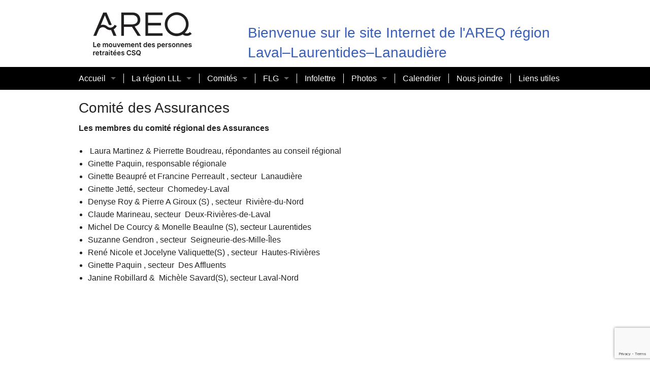

--- FILE ---
content_type: text/html; charset=UTF-8
request_url: https://laval-laurentides-lanaudiere.areq.lacsq.org/assurances/
body_size: 8290
content:
<!doctype html>
<html class="no-js" lang="fr-FR" >
  <head>
	<meta http-equiv="X-UA-Compatible" content="IE=edge,chrome=1">
    <meta charset="utf-8" />
    <meta name="viewport" content="width=device-width, initial-scale=1.0" />
        <link rel="shortcut icon" type="image/png" href="https://laval-laurentides-lanaudiere.areq.lacsq.org/wp-content/themes/csqareq/favicon.png">
    <title>Comité des Assurances &#8211; Bienvenue sur le site Internet de l&#039;AREQ région Laval–Laurentides–Lanaudière</title>

	  <meta name='robots' content='max-image-preview:large' />
<link rel='dns-prefetch' href='//laval-laurentides-lanaudiere.areq.lacsq.org' />
<link rel='dns-prefetch' href='//secure.gravatar.com' />
<link rel='dns-prefetch' href='//www.google.com' />
<link rel='dns-prefetch' href='//s.w.org' />
<link rel='dns-prefetch' href='//v0.wordpress.com' />
<link rel="alternate" type="text/calendar" title="Bienvenue sur le site Internet de l&#039;AREQ région Laval–Laurentides–Lanaudière &raquo; Flux iCal" href="https://laval-laurentides-lanaudiere.areq.lacsq.org/events/?ical=1" />
<link rel='stylesheet' id='wp-block-library-css'  href='https://laval-laurentides-lanaudiere.areq.lacsq.org/wp-includes/css/dist/block-library/style.min.css' type='text/css' media='all' />
<style id='wp-block-library-inline-css' type='text/css'>
.has-text-align-justify{text-align:justify;}
</style>
<link rel='stylesheet' id='mediaelement-css'  href='https://laval-laurentides-lanaudiere.areq.lacsq.org/wp-includes/js/mediaelement/mediaelementplayer-legacy.min.css' type='text/css' media='all' />
<link rel='stylesheet' id='wp-mediaelement-css'  href='https://laval-laurentides-lanaudiere.areq.lacsq.org/wp-includes/js/mediaelement/wp-mediaelement.min.css' type='text/css' media='all' />
<style id='global-styles-inline-css' type='text/css'>
body{--wp--preset--color--black: #000000;--wp--preset--color--cyan-bluish-gray: #abb8c3;--wp--preset--color--white: #ffffff;--wp--preset--color--pale-pink: #f78da7;--wp--preset--color--vivid-red: #cf2e2e;--wp--preset--color--luminous-vivid-orange: #ff6900;--wp--preset--color--luminous-vivid-amber: #fcb900;--wp--preset--color--light-green-cyan: #7bdcb5;--wp--preset--color--vivid-green-cyan: #00d084;--wp--preset--color--pale-cyan-blue: #8ed1fc;--wp--preset--color--vivid-cyan-blue: #0693e3;--wp--preset--color--vivid-purple: #9b51e0;--wp--preset--gradient--vivid-cyan-blue-to-vivid-purple: linear-gradient(135deg,rgba(6,147,227,1) 0%,rgb(155,81,224) 100%);--wp--preset--gradient--light-green-cyan-to-vivid-green-cyan: linear-gradient(135deg,rgb(122,220,180) 0%,rgb(0,208,130) 100%);--wp--preset--gradient--luminous-vivid-amber-to-luminous-vivid-orange: linear-gradient(135deg,rgba(252,185,0,1) 0%,rgba(255,105,0,1) 100%);--wp--preset--gradient--luminous-vivid-orange-to-vivid-red: linear-gradient(135deg,rgba(255,105,0,1) 0%,rgb(207,46,46) 100%);--wp--preset--gradient--very-light-gray-to-cyan-bluish-gray: linear-gradient(135deg,rgb(238,238,238) 0%,rgb(169,184,195) 100%);--wp--preset--gradient--cool-to-warm-spectrum: linear-gradient(135deg,rgb(74,234,220) 0%,rgb(151,120,209) 20%,rgb(207,42,186) 40%,rgb(238,44,130) 60%,rgb(251,105,98) 80%,rgb(254,248,76) 100%);--wp--preset--gradient--blush-light-purple: linear-gradient(135deg,rgb(255,206,236) 0%,rgb(152,150,240) 100%);--wp--preset--gradient--blush-bordeaux: linear-gradient(135deg,rgb(254,205,165) 0%,rgb(254,45,45) 50%,rgb(107,0,62) 100%);--wp--preset--gradient--luminous-dusk: linear-gradient(135deg,rgb(255,203,112) 0%,rgb(199,81,192) 50%,rgb(65,88,208) 100%);--wp--preset--gradient--pale-ocean: linear-gradient(135deg,rgb(255,245,203) 0%,rgb(182,227,212) 50%,rgb(51,167,181) 100%);--wp--preset--gradient--electric-grass: linear-gradient(135deg,rgb(202,248,128) 0%,rgb(113,206,126) 100%);--wp--preset--gradient--midnight: linear-gradient(135deg,rgb(2,3,129) 0%,rgb(40,116,252) 100%);--wp--preset--duotone--dark-grayscale: url('#wp-duotone-dark-grayscale');--wp--preset--duotone--grayscale: url('#wp-duotone-grayscale');--wp--preset--duotone--purple-yellow: url('#wp-duotone-purple-yellow');--wp--preset--duotone--blue-red: url('#wp-duotone-blue-red');--wp--preset--duotone--midnight: url('#wp-duotone-midnight');--wp--preset--duotone--magenta-yellow: url('#wp-duotone-magenta-yellow');--wp--preset--duotone--purple-green: url('#wp-duotone-purple-green');--wp--preset--duotone--blue-orange: url('#wp-duotone-blue-orange');--wp--preset--font-size--small: 13px;--wp--preset--font-size--medium: 20px;--wp--preset--font-size--large: 36px;--wp--preset--font-size--x-large: 42px;}.has-black-color{color: var(--wp--preset--color--black) !important;}.has-cyan-bluish-gray-color{color: var(--wp--preset--color--cyan-bluish-gray) !important;}.has-white-color{color: var(--wp--preset--color--white) !important;}.has-pale-pink-color{color: var(--wp--preset--color--pale-pink) !important;}.has-vivid-red-color{color: var(--wp--preset--color--vivid-red) !important;}.has-luminous-vivid-orange-color{color: var(--wp--preset--color--luminous-vivid-orange) !important;}.has-luminous-vivid-amber-color{color: var(--wp--preset--color--luminous-vivid-amber) !important;}.has-light-green-cyan-color{color: var(--wp--preset--color--light-green-cyan) !important;}.has-vivid-green-cyan-color{color: var(--wp--preset--color--vivid-green-cyan) !important;}.has-pale-cyan-blue-color{color: var(--wp--preset--color--pale-cyan-blue) !important;}.has-vivid-cyan-blue-color{color: var(--wp--preset--color--vivid-cyan-blue) !important;}.has-vivid-purple-color{color: var(--wp--preset--color--vivid-purple) !important;}.has-black-background-color{background-color: var(--wp--preset--color--black) !important;}.has-cyan-bluish-gray-background-color{background-color: var(--wp--preset--color--cyan-bluish-gray) !important;}.has-white-background-color{background-color: var(--wp--preset--color--white) !important;}.has-pale-pink-background-color{background-color: var(--wp--preset--color--pale-pink) !important;}.has-vivid-red-background-color{background-color: var(--wp--preset--color--vivid-red) !important;}.has-luminous-vivid-orange-background-color{background-color: var(--wp--preset--color--luminous-vivid-orange) !important;}.has-luminous-vivid-amber-background-color{background-color: var(--wp--preset--color--luminous-vivid-amber) !important;}.has-light-green-cyan-background-color{background-color: var(--wp--preset--color--light-green-cyan) !important;}.has-vivid-green-cyan-background-color{background-color: var(--wp--preset--color--vivid-green-cyan) !important;}.has-pale-cyan-blue-background-color{background-color: var(--wp--preset--color--pale-cyan-blue) !important;}.has-vivid-cyan-blue-background-color{background-color: var(--wp--preset--color--vivid-cyan-blue) !important;}.has-vivid-purple-background-color{background-color: var(--wp--preset--color--vivid-purple) !important;}.has-black-border-color{border-color: var(--wp--preset--color--black) !important;}.has-cyan-bluish-gray-border-color{border-color: var(--wp--preset--color--cyan-bluish-gray) !important;}.has-white-border-color{border-color: var(--wp--preset--color--white) !important;}.has-pale-pink-border-color{border-color: var(--wp--preset--color--pale-pink) !important;}.has-vivid-red-border-color{border-color: var(--wp--preset--color--vivid-red) !important;}.has-luminous-vivid-orange-border-color{border-color: var(--wp--preset--color--luminous-vivid-orange) !important;}.has-luminous-vivid-amber-border-color{border-color: var(--wp--preset--color--luminous-vivid-amber) !important;}.has-light-green-cyan-border-color{border-color: var(--wp--preset--color--light-green-cyan) !important;}.has-vivid-green-cyan-border-color{border-color: var(--wp--preset--color--vivid-green-cyan) !important;}.has-pale-cyan-blue-border-color{border-color: var(--wp--preset--color--pale-cyan-blue) !important;}.has-vivid-cyan-blue-border-color{border-color: var(--wp--preset--color--vivid-cyan-blue) !important;}.has-vivid-purple-border-color{border-color: var(--wp--preset--color--vivid-purple) !important;}.has-vivid-cyan-blue-to-vivid-purple-gradient-background{background: var(--wp--preset--gradient--vivid-cyan-blue-to-vivid-purple) !important;}.has-light-green-cyan-to-vivid-green-cyan-gradient-background{background: var(--wp--preset--gradient--light-green-cyan-to-vivid-green-cyan) !important;}.has-luminous-vivid-amber-to-luminous-vivid-orange-gradient-background{background: var(--wp--preset--gradient--luminous-vivid-amber-to-luminous-vivid-orange) !important;}.has-luminous-vivid-orange-to-vivid-red-gradient-background{background: var(--wp--preset--gradient--luminous-vivid-orange-to-vivid-red) !important;}.has-very-light-gray-to-cyan-bluish-gray-gradient-background{background: var(--wp--preset--gradient--very-light-gray-to-cyan-bluish-gray) !important;}.has-cool-to-warm-spectrum-gradient-background{background: var(--wp--preset--gradient--cool-to-warm-spectrum) !important;}.has-blush-light-purple-gradient-background{background: var(--wp--preset--gradient--blush-light-purple) !important;}.has-blush-bordeaux-gradient-background{background: var(--wp--preset--gradient--blush-bordeaux) !important;}.has-luminous-dusk-gradient-background{background: var(--wp--preset--gradient--luminous-dusk) !important;}.has-pale-ocean-gradient-background{background: var(--wp--preset--gradient--pale-ocean) !important;}.has-electric-grass-gradient-background{background: var(--wp--preset--gradient--electric-grass) !important;}.has-midnight-gradient-background{background: var(--wp--preset--gradient--midnight) !important;}.has-small-font-size{font-size: var(--wp--preset--font-size--small) !important;}.has-medium-font-size{font-size: var(--wp--preset--font-size--medium) !important;}.has-large-font-size{font-size: var(--wp--preset--font-size--large) !important;}.has-x-large-font-size{font-size: var(--wp--preset--font-size--x-large) !important;}
</style>
<link rel='stylesheet' id='contact-form-7-css'  href='https://laval-laurentides-lanaudiere.areq.lacsq.org/wp-content/plugins/contact-form-7/includes/css/styles.css' type='text/css' media='all' />
<link rel='stylesheet' id='wp-lightbox-2.min.css-css'  href='https://laval-laurentides-lanaudiere.areq.lacsq.org/wp-content/plugins/wp-lightbox-2/styles/lightbox.min.css' type='text/css' media='all' />
<link rel='stylesheet' id='Main Stylesheet-css'  href='https://laval-laurentides-lanaudiere.areq.lacsq.org/wp-content/themes/csqareq/css/app.css' type='text/css' media='all' />
<link rel='stylesheet' id='jetpack_css-css'  href='https://laval-laurentides-lanaudiere.areq.lacsq.org/wp-content/plugins/jetpack/css/jetpack.css' type='text/css' media='all' />
<script type='text/javascript' src='https://laval-laurentides-lanaudiere.areq.lacsq.org/wp-content/themes/csqareq/js/vendor/modernizr.min.js' id='modernizr-js'></script>
<script type='text/javascript' src='https://laval-laurentides-lanaudiere.areq.lacsq.org/wp-content/themes/csqareq/js/vendor/fastclick.min.js' id='fastclick-js'></script>
<link rel="https://api.w.org/" href="https://laval-laurentides-lanaudiere.areq.lacsq.org/wp-json/" /><link rel="alternate" type="application/json" href="https://laval-laurentides-lanaudiere.areq.lacsq.org/wp-json/wp/v2/pages/170" /><link rel="alternate" type="application/json+oembed" href="https://laval-laurentides-lanaudiere.areq.lacsq.org/wp-json/oembed/1.0/embed?url=https%3A%2F%2Flaval-laurentides-lanaudiere.areq.lacsq.org%2Fassurances%2F" />
<link rel="alternate" type="text/xml+oembed" href="https://laval-laurentides-lanaudiere.areq.lacsq.org/wp-json/oembed/1.0/embed?url=https%3A%2F%2Flaval-laurentides-lanaudiere.areq.lacsq.org%2Fassurances%2F&#038;format=xml" />
<meta name="tec-api-version" content="v1"><meta name="tec-api-origin" content="https://laval-laurentides-lanaudiere.areq.lacsq.org"><link rel="alternate" href="https://laval-laurentides-lanaudiere.areq.lacsq.org/wp-json/tribe/events/v1/" /><style>img#wpstats{display:none}</style>
	
<!-- Jetpack Open Graph Tags -->
<meta property="og:type" content="article" />
<meta property="og:title" content="Comité des Assurances" />
<meta property="og:url" content="https://laval-laurentides-lanaudiere.areq.lacsq.org/assurances/" />
<meta property="og:description" content="Les membres du comité régional des Assurances   Laura Martinez &amp; Pierrette Boudreau, répondantes au conseil régional Ginette Paquin, responsable régionale Ginette Beaupré et Francine Perreault …" />
<meta property="article:published_time" content="2017-01-13T00:52:22+00:00" />
<meta property="article:modified_time" content="2025-04-22T16:18:12+00:00" />
<meta property="og:site_name" content="Bienvenue sur le site Internet de l&#039;AREQ région Laval–Laurentides–Lanaudière" />
<meta property="og:image" content="https://s0.wp.com/i/blank.jpg" />
<meta property="og:image:alt" content="" />
<meta property="og:locale" content="fr_FR" />
<meta name="twitter:text:title" content="Comité des Assurances" />
<meta name="twitter:card" content="summary" />

<!-- End Jetpack Open Graph Tags -->
  </head>
  <body class="page-template-default page page-id-170 tribe-no-js">

  <div class="off-canvas-wrap" data-offcanvas>
  <div class="inner-wrap">

  <nav class="tab-bar show-for-small-only">
    <section class="left-small">
      <a class="left-off-canvas-toggle menu-icon" ><span></span></a>
    </section>
    <section class="middle tab-bar-section">
      
      <h1 class="title">Bienvenue sur le site Internet de l&#039;AREQ région Laval–Laurentides–Lanaudière</h1>

    </section>
  </nav>

  <aside class="left-off-canvas-menu">
    <ul id="menu-menu-1" class="off-canvas-list"><li id="menu-item-98" class="menu-item menu-item-type-post_type menu-item-object-page menu-item-has-children has-submenu menu-item-98"><a href="https://laval-laurentides-lanaudiere.areq.lacsq.org/accueil/">Accueil</a>
<ul class="left-submenu">
<li class="back"><a href="#">Retour</a></li>
	<li id="menu-item-243" class="menu-item menu-item-type-post_type menu-item-object-page menu-item-243"><a href="https://laval-laurentides-lanaudiere.areq.lacsq.org/presentation-de-la-region-lll/">Présentation de la région LLL</a></li>
</ul>
</li>
<li id="menu-item-273" class="menu-item menu-item-type-post_type menu-item-object-page menu-item-has-children has-submenu menu-item-273"><a href="https://laval-laurentides-lanaudiere.areq.lacsq.org/la-region/">La région LLL</a>
<ul class="left-submenu">
<li class="back"><a href="#">Retour</a></li>
	<li id="menu-item-178" class="menu-item menu-item-type-post_type menu-item-object-page menu-item-178"><a href="https://laval-laurentides-lanaudiere.areq.lacsq.org/mot-de-la-presidente/">Mot de la présidente régionale</a></li>
	<li id="menu-item-97" class="menu-item menu-item-type-post_type menu-item-object-page menu-item-97"><a href="https://laval-laurentides-lanaudiere.areq.lacsq.org/le-secteur/">Conseil régional 2024-2025</a></li>
	<li id="menu-item-1154" class="menu-item menu-item-type-post_type menu-item-object-page menu-item-1154"><a href="https://laval-laurentides-lanaudiere.areq.lacsq.org/rencontre-regionale/">Rencontre régionale des comités</a></li>
	<li id="menu-item-409" class="menu-item menu-item-type-post_type menu-item-object-page menu-item-has-children has-submenu menu-item-409"><a href="https://laval-laurentides-lanaudiere.areq.lacsq.org/les-neuf-secteurs/">Les neuf secteurs</a>
<ul class="left-submenu">
<li class="back"><a href="#">Retour</a></li>
		<li id="menu-item-418" class="menu-item menu-item-type-post_type menu-item-object-page menu-item-418"><a href="https://laval-laurentides-lanaudiere.areq.lacsq.org/lanaudiere-10a/">Lanaudière (10A)</a></li>
		<li id="menu-item-424" class="menu-item menu-item-type-post_type menu-item-object-page menu-item-424"><a href="https://laval-laurentides-lanaudiere.areq.lacsq.org/chomedey-laval-10-b/">Chomedey Laval (10B)</a></li>
		<li id="menu-item-429" class="menu-item menu-item-type-post_type menu-item-object-page menu-item-429"><a href="https://laval-laurentides-lanaudiere.areq.lacsq.org/riviere-nord-10c/">Rivière-du-Nord (10C)</a></li>
		<li id="menu-item-434" class="menu-item menu-item-type-post_type menu-item-object-page menu-item-434"><a href="https://laval-laurentides-lanaudiere.areq.lacsq.org/deux-rivieres-de-laval-10-d/">Deux-Rivières-de-Laval (10D)</a></li>
		<li id="menu-item-437" class="menu-item menu-item-type-post_type menu-item-object-page menu-item-437"><a href="https://laval-laurentides-lanaudiere.areq.lacsq.org/laurentides-10e/">Laurentides (10E)</a></li>
		<li id="menu-item-440" class="menu-item menu-item-type-post_type menu-item-object-page menu-item-440"><a href="https://laval-laurentides-lanaudiere.areq.lacsq.org/seigneurie-mille-iles-10f/">Seigneurie-des-Mille-Iles (10F)</a></li>
		<li id="menu-item-446" class="menu-item menu-item-type-post_type menu-item-object-page menu-item-446"><a href="https://laval-laurentides-lanaudiere.areq.lacsq.org/hautes-rivieres-10g/">Hautes-Laurentides (10G)</a></li>
		<li id="menu-item-451" class="menu-item menu-item-type-post_type menu-item-object-page menu-item-451"><a href="https://laval-laurentides-lanaudiere.areq.lacsq.org/affluents-10-h/">Des Affluents (10H)</a></li>
		<li id="menu-item-456" class="menu-item menu-item-type-post_type menu-item-object-page menu-item-456"><a href="https://laval-laurentides-lanaudiere.areq.lacsq.org/laval-nord-10j/">Laval-Nord (10J)</a></li>
	</ul>
</li>
	<li id="menu-item-339" class="menu-item menu-item-type-post_type menu-item-object-page menu-item-has-children has-submenu menu-item-339"><a href="https://laval-laurentides-lanaudiere.areq.lacsq.org/congres-national-2017/">Congrès national 2026</a>
<ul class="left-submenu">
<li class="back"><a href="#">Retour</a></li>
		<li id="menu-item-1412" class="menu-item menu-item-type-post_type menu-item-object-page menu-item-1412"><a href="https://laval-laurentides-lanaudiere.areq.lacsq.org/tournee-du-conseil-executif-national/">Tournée du conseil exécutif national</a></li>
	</ul>
</li>
</ul>
</li>
<li id="menu-item-94" class="menu-item menu-item-type-post_type menu-item-object-page current-menu-ancestor current-menu-parent current_page_parent current_page_ancestor menu-item-has-children active has-submenu menu-item-94 active"><a href="https://laval-laurentides-lanaudiere.areq.lacsq.org/les-comites-regionaux/">Comités</a>
<ul class="left-submenu">
<li class="back"><a href="#">Retour</a></li>
	<li id="menu-item-183" class="menu-item menu-item-type-post_type menu-item-object-page menu-item-183"><a href="https://laval-laurentides-lanaudiere.areq.lacsq.org/role-personnes-responsables-regionales/">Rôle des personnes responsables des comités régionaux</a></li>
	<li id="menu-item-126" class="menu-item menu-item-type-post_type menu-item-object-page menu-item-126"><a href="https://laval-laurentides-lanaudiere.areq.lacsq.org/action-socio-politique/">Comité de l’Action socio-politique (CASP)</a></li>
	<li id="menu-item-116" class="menu-item menu-item-type-post_type menu-item-object-page menu-item-116"><a href="https://laval-laurentides-lanaudiere.areq.lacsq.org/arts-artisanat-dart/">Comité des Arts</a></li>
	<li id="menu-item-192" class="menu-item menu-item-type-post_type menu-item-object-page current-menu-item page_item page-item-170 current_page_item menu-item-has-children active has-submenu menu-item-192 active"><a href="https://laval-laurentides-lanaudiere.areq.lacsq.org/assurances/" aria-current="page">Comité des Assurances</a>
<ul class="left-submenu">
<li class="back"><a href="#">Retour</a></li>
		<li id="menu-item-1467" class="menu-item menu-item-type-post_type menu-item-object-page menu-item-1467"><a href="https://laval-laurentides-lanaudiere.areq.lacsq.org/les-capsules/">Les capsules</a></li>
		<li id="menu-item-1470" class="menu-item menu-item-type-post_type menu-item-object-page menu-item-1470"><a href="https://laval-laurentides-lanaudiere.areq.lacsq.org/les-documents-importants/">Les documents importants</a></li>
		<li id="menu-item-1473" class="menu-item menu-item-type-post_type menu-item-object-page menu-item-1473"><a href="https://laval-laurentides-lanaudiere.areq.lacsq.org/votre-regime-dassurance-collective/">Votre régime d’assurance collective</a></li>
	</ul>
</li>
	<li id="menu-item-195" class="menu-item menu-item-type-post_type menu-item-object-page menu-item-has-children has-submenu menu-item-195"><a href="https://laval-laurentides-lanaudiere.areq.lacsq.org/condition-des-femmes/">Comité des Femmes</a>
<ul class="left-submenu">
<li class="back"><a href="#">Retour</a></li>
		<li id="menu-item-1259" class="menu-item menu-item-type-post_type menu-item-object-page menu-item-1259"><a href="https://laval-laurentides-lanaudiere.areq.lacsq.org/conference-sur-la-sante-mentale/">Conférence sur la santé mentale</a></li>
	</ul>
</li>
	<li id="menu-item-198" class="menu-item menu-item-type-post_type menu-item-object-page menu-item-198"><a href="https://laval-laurentides-lanaudiere.areq.lacsq.org/condition-des-hommes/">Comité des Hommes</a></li>
	<li id="menu-item-201" class="menu-item menu-item-type-post_type menu-item-object-page menu-item-has-children has-submenu menu-item-201"><a href="https://laval-laurentides-lanaudiere.areq.lacsq.org/communications/">Comité des Communications</a>
<ul class="left-submenu">
<li class="back"><a href="#">Retour</a></li>
		<li id="menu-item-921" class="menu-item menu-item-type-post_type menu-item-object-page menu-item-921"><a href="https://laval-laurentides-lanaudiere.areq.lacsq.org/statistiques/">Statistiques</a></li>
	</ul>
</li>
	<li id="menu-item-232" class="menu-item menu-item-type-post_type menu-item-object-page menu-item-232"><a href="https://laval-laurentides-lanaudiere.areq.lacsq.org/environnement-developpement-durable/">Comité de l’Environnement et développement durable (CEDD)</a></li>
	<li id="menu-item-231" class="menu-item menu-item-type-post_type menu-item-object-page menu-item-has-children has-submenu menu-item-231"><a href="https://laval-laurentides-lanaudiere.areq.lacsq.org/de-la-retraite/">Comité de la Retraite</a>
<ul class="left-submenu">
<li class="back"><a href="#">Retour</a></li>
		<li id="menu-item-1651" class="menu-item menu-item-type-post_type menu-item-object-page menu-item-1651"><a href="https://laval-laurentides-lanaudiere.areq.lacsq.org/a-la-retraite/">A la retraite</a></li>
	</ul>
</li>
	<li id="menu-item-2166" class="menu-item menu-item-type-post_type menu-item-object-page menu-item-has-children has-submenu menu-item-2166"><a href="https://laval-laurentides-lanaudiere.areq.lacsq.org/comite-lireatoutage/">Comité lireatoutâge</a>
<ul class="left-submenu">
<li class="back"><a href="#">Retour</a></li>
		<li id="menu-item-2170" class="menu-item menu-item-type-post_type menu-item-object-page menu-item-2170"><a href="https://laval-laurentides-lanaudiere.areq.lacsq.org/rapport-2023-2024-du-comite-liratoutage/">Rapport 2023-2024 du comité Liratoutâge</a></li>
		<li id="menu-item-2175" class="menu-item menu-item-type-post_type menu-item-object-page menu-item-2175"><a href="https://laval-laurentides-lanaudiere.areq.lacsq.org/lireatoutage-capsules/">Lireàtoutâge : capsules</a></li>
	</ul>
</li>
</ul>
</li>
<li id="menu-item-326" class="menu-item menu-item-type-post_type menu-item-object-page menu-item-has-children has-submenu menu-item-326"><a href="https://laval-laurentides-lanaudiere.areq.lacsq.org/fondation-laure-gaudreault/">FLG</a>
<ul class="left-submenu">
<li class="back"><a href="#">Retour</a></li>
	<li id="menu-item-1003" class="menu-item menu-item-type-post_type menu-item-object-page menu-item-1003"><a href="https://laval-laurentides-lanaudiere.areq.lacsq.org/etait-laure-gaudreault/">Qui était Laure Gaudreault ?</a></li>
	<li id="menu-item-697" class="menu-item menu-item-type-post_type menu-item-object-page menu-item-697"><a href="https://laval-laurentides-lanaudiere.areq.lacsq.org/mission-de-fondation/">Mission de la Fondation</a></li>
	<li id="menu-item-2274" class="menu-item menu-item-type-post_type menu-item-object-page menu-item-2274"><a href="https://laval-laurentides-lanaudiere.areq.lacsq.org/responsables-lll/">Responsables LLL</a></li>
	<li id="menu-item-696" class="menu-item menu-item-type-post_type menu-item-object-page menu-item-696"><a href="https://laval-laurentides-lanaudiere.areq.lacsq.org/politiques-de-donation/">Politiques de donation</a></li>
	<li id="menu-item-999" class="menu-item menu-item-type-post_type menu-item-object-page menu-item-999"><a href="https://laval-laurentides-lanaudiere.areq.lacsq.org/les-nouveaux-reglements/">Les nouveaux règlements</a></li>
	<li id="menu-item-839" class="menu-item menu-item-type-post_type menu-item-object-page menu-item-839"><a href="https://laval-laurentides-lanaudiere.areq.lacsq.org/comment-donner-a-la-fondation/">Comment donner à la fondation?</a></li>
	<li id="menu-item-1000" class="menu-item menu-item-type-post_type menu-item-object-page menu-item-1000"><a href="https://laval-laurentides-lanaudiere.areq.lacsq.org/pour-devenir-membre/">Pour devenir membre</a></li>
</ul>
</li>
<li id="menu-item-2353" class="menu-item menu-item-type-post_type menu-item-object-page menu-item-2353"><a href="https://laval-laurentides-lanaudiere.areq.lacsq.org/infolettre-de-lareq/">Infolettre</a></li>
<li id="menu-item-95" class="menu-item menu-item-type-post_type menu-item-object-page menu-item-has-children has-submenu menu-item-95"><a href="https://laval-laurentides-lanaudiere.areq.lacsq.org/galerie-de-photos/">Photos</a>
<ul class="left-submenu">
<li class="back"><a href="#">Retour</a></li>
	<li id="menu-item-2346" class="menu-item menu-item-type-post_type menu-item-object-page menu-item-has-children has-submenu menu-item-2346"><a href="https://laval-laurentides-lanaudiere.areq.lacsq.org/2025-2026/">Activités 2025-2026</a>
<ul class="left-submenu">
<li class="back"><a href="#">Retour</a></li>
		<li id="menu-item-2343" class="menu-item menu-item-type-post_type menu-item-object-page menu-item-2343"><a href="https://laval-laurentides-lanaudiere.areq.lacsq.org/marche-des-femmes-et-des-ainees/">Marche des femmes et des aînées</a></li>
	</ul>
</li>
	<li id="menu-item-2280" class="menu-item menu-item-type-post_type menu-item-object-page menu-item-2280"><a href="https://laval-laurentides-lanaudiere.areq.lacsq.org/activites-2024-2025/">Activités 2024-2025</a></li>
	<li id="menu-item-2281" class="menu-item menu-item-type-post_type menu-item-object-page menu-item-has-children has-submenu menu-item-2281"><a href="https://laval-laurentides-lanaudiere.areq.lacsq.org/activites-2023-2024/">Activités 2023-2024</a>
<ul class="left-submenu">
<li class="back"><a href="#">Retour</a></li>
		<li id="menu-item-2297" class="menu-item menu-item-type-post_type menu-item-object-page menu-item-2297"><a href="https://laval-laurentides-lanaudiere.areq.lacsq.org/meli-melo/">Meli-melo</a></li>
	</ul>
</li>
	<li id="menu-item-1876" class="menu-item menu-item-type-post_type menu-item-object-page menu-item-has-children has-submenu menu-item-1876"><a href="https://laval-laurentides-lanaudiere.areq.lacsq.org/activites-2022-2023/">Activités 2022-2023</a>
<ul class="left-submenu">
<li class="back"><a href="#">Retour</a></li>
		<li id="menu-item-2043" class="menu-item menu-item-type-post_type menu-item-object-page menu-item-2043"><a href="https://laval-laurentides-lanaudiere.areq.lacsq.org/48e-conges-de-lareq-csq-a-levis/">48e Congès de l’AREQ (csq) à Lévis</a></li>
		<li id="menu-item-1937" class="menu-item menu-item-type-post_type menu-item-object-page menu-item-1937"><a href="https://laval-laurentides-lanaudiere.areq.lacsq.org/agr-lll-2023/">AGR mai 2023</a></li>
		<li id="menu-item-1887" class="menu-item menu-item-type-post_type menu-item-object-page menu-item-1887"><a href="https://laval-laurentides-lanaudiere.areq.lacsq.org/comite-des-femmes/">Comité des femmes: photos</a></li>
		<li id="menu-item-1898" class="menu-item menu-item-type-post_type menu-item-object-page menu-item-1898"><a href="https://laval-laurentides-lanaudiere.areq.lacsq.org/comite-des-hommes-photos/">Comité de l’environnement : photos</a></li>
	</ul>
</li>
	<li id="menu-item-1604" class="menu-item menu-item-type-post_type menu-item-object-page menu-item-has-children has-submenu menu-item-1604"><a href="https://laval-laurentides-lanaudiere.areq.lacsq.org/activite-2021-2022/">Activités 2021-2022</a>
<ul class="left-submenu">
<li class="back"><a href="#">Retour</a></li>
		<li id="menu-item-1697" class="menu-item menu-item-type-post_type menu-item-object-page menu-item-1697"><a href="https://laval-laurentides-lanaudiere.areq.lacsq.org/ags-avril-2022/">AGR MAI 2022</a></li>
		<li id="menu-item-1634" class="menu-item menu-item-type-post_type menu-item-object-page menu-item-1634"><a href="https://laval-laurentides-lanaudiere.areq.lacsq.org/journee-internationale-des-hommes/">Journée internationale des hommes</a></li>
	</ul>
</li>
	<li id="menu-item-997" class="menu-item menu-item-type-post_type menu-item-object-page menu-item-has-children has-submenu menu-item-997"><a href="https://laval-laurentides-lanaudiere.areq.lacsq.org/activites-2018-2019/">Activités 2018-2019</a>
<ul class="left-submenu">
<li class="back"><a href="#">Retour</a></li>
		<li id="menu-item-1145" class="menu-item menu-item-type-post_type menu-item-object-page menu-item-1145"><a href="https://laval-laurentides-lanaudiere.areq.lacsq.org/rencontre-interregionale-photo/">Rencontre régionale</a></li>
	</ul>
</li>
	<li id="menu-item-1004" class="menu-item menu-item-type-post_type menu-item-object-page menu-item-has-children has-submenu menu-item-1004"><a href="https://laval-laurentides-lanaudiere.areq.lacsq.org/activites-2017-2018/">Activités 2017-2018</a>
<ul class="left-submenu">
<li class="back"><a href="#">Retour</a></li>
		<li id="menu-item-998" class="menu-item menu-item-type-post_type menu-item-object-page menu-item-998"><a href="https://laval-laurentides-lanaudiere.areq.lacsq.org/formation-9-avril-2018/">Formation du 9 avril 2018 : photos</a></li>
	</ul>
</li>
	<li id="menu-item-996" class="menu-item menu-item-type-post_type menu-item-object-page menu-item-has-children has-submenu menu-item-996"><a href="https://laval-laurentides-lanaudiere.areq.lacsq.org/activites-2016-2017/">Activités 2016-2017</a>
<ul class="left-submenu">
<li class="back"><a href="#">Retour</a></li>
		<li id="menu-item-579" class="menu-item menu-item-type-post_type menu-item-object-page menu-item-579"><a href="https://laval-laurentides-lanaudiere.areq.lacsq.org/visite-vignoble-saint-gabriel/">Visite du vignoble Saint-Gabriel</a></li>
		<li id="menu-item-1005" class="menu-item menu-item-type-post_type menu-item-object-page menu-item-1005"><a href="https://laval-laurentides-lanaudiere.areq.lacsq.org/visite-guidee-jardins-grand-portage/">Visite guidée des Jardins du Grand Portage</a></li>
	</ul>
</li>
</ul>
</li>
<li id="menu-item-7" class="menu-item menu-item-type-custom menu-item-object-custom menu-item-7"><a href="/events">Calendrier</a></li>
<li id="menu-item-18" class="menu-item menu-item-type-post_type menu-item-object-page menu-item-18"><a href="https://laval-laurentides-lanaudiere.areq.lacsq.org/nous-joindre/">Nous joindre</a></li>
<li id="menu-item-104" class="menu-item menu-item-type-post_type menu-item-object-page menu-item-104"><a href="https://laval-laurentides-lanaudiere.areq.lacsq.org/liens-utiles/">Liens utiles</a></li>
</ul>  </aside>

  <header role="banner">
	  <div id="header-bottom" class="row">
				<div class="small-4 columns">
		  	<div id="logo">
			  	<a href="https://laval-laurentides-lanaudiere.areq.lacsq.org" title="Bienvenue sur le site Internet de l&#039;AREQ région Laval–Laurentides–Lanaudière">
			  		<img src="https://laval-laurentides-lanaudiere.areq.lacsq.org/wp-content/themes/csqareq/assets/images/logo-areq.png" alt="Bienvenue sur le site Internet de l&#039;AREQ région Laval–Laurentides–Lanaudière" />
				</a>
		  	</div>
	  	</div>
	  	<div class="small-8 columns">
		  	<div id="site-title">
  				<h1><a href="https://laval-laurentides-lanaudiere.areq.lacsq.org" title="Bienvenue sur le site Internet de l&#039;AREQ région Laval–Laurentides–Lanaudière">Bienvenue sur le site Internet de l&#039;AREQ région Laval–Laurentides–Lanaudière</a></h1>
  				<h4 class="subheader"></h4>
		  	</div>
		</div>
		  	  </div>
  	
  	  <div id="nav" class="top-bar-container contain-to-grid show-for-medium-up">
  	  	<nav class="top-bar" data-topbar="">
			<section class="top-bar-section">
				<ul id="menu-menu-2" class="top-bar-menu left"><li class="divider"></li><li class="menu-item menu-item-type-post_type menu-item-object-page menu-item-has-children has-dropdown menu-item-98"><a href="https://laval-laurentides-lanaudiere.areq.lacsq.org/accueil/">Accueil</a>
<ul class="sub-menu dropdown">
	<li class="menu-item menu-item-type-post_type menu-item-object-page menu-item-243"><a href="https://laval-laurentides-lanaudiere.areq.lacsq.org/presentation-de-la-region-lll/">Présentation de la région LLL</a></li>
</ul>
</li>
<li class="divider"></li><li class="menu-item menu-item-type-post_type menu-item-object-page menu-item-has-children has-dropdown menu-item-273"><a href="https://laval-laurentides-lanaudiere.areq.lacsq.org/la-region/">La région LLL</a>
<ul class="sub-menu dropdown">
	<li class="menu-item menu-item-type-post_type menu-item-object-page menu-item-178"><a href="https://laval-laurentides-lanaudiere.areq.lacsq.org/mot-de-la-presidente/">Mot de la présidente régionale</a></li>
	<li class="menu-item menu-item-type-post_type menu-item-object-page menu-item-97"><a href="https://laval-laurentides-lanaudiere.areq.lacsq.org/le-secteur/">Conseil régional 2024-2025</a></li>
	<li class="menu-item menu-item-type-post_type menu-item-object-page menu-item-1154"><a href="https://laval-laurentides-lanaudiere.areq.lacsq.org/rencontre-regionale/">Rencontre régionale des comités</a></li>
	<li class="menu-item menu-item-type-post_type menu-item-object-page menu-item-has-children has-dropdown menu-item-409"><a href="https://laval-laurentides-lanaudiere.areq.lacsq.org/les-neuf-secteurs/">Les neuf secteurs</a>
<ul class="sub-menu dropdown">
		<li class="menu-item menu-item-type-post_type menu-item-object-page menu-item-418"><a href="https://laval-laurentides-lanaudiere.areq.lacsq.org/lanaudiere-10a/">Lanaudière (10A)</a></li>
		<li class="menu-item menu-item-type-post_type menu-item-object-page menu-item-424"><a href="https://laval-laurentides-lanaudiere.areq.lacsq.org/chomedey-laval-10-b/">Chomedey Laval (10B)</a></li>
		<li class="menu-item menu-item-type-post_type menu-item-object-page menu-item-429"><a href="https://laval-laurentides-lanaudiere.areq.lacsq.org/riviere-nord-10c/">Rivière-du-Nord (10C)</a></li>
		<li class="menu-item menu-item-type-post_type menu-item-object-page menu-item-434"><a href="https://laval-laurentides-lanaudiere.areq.lacsq.org/deux-rivieres-de-laval-10-d/">Deux-Rivières-de-Laval (10D)</a></li>
		<li class="menu-item menu-item-type-post_type menu-item-object-page menu-item-437"><a href="https://laval-laurentides-lanaudiere.areq.lacsq.org/laurentides-10e/">Laurentides (10E)</a></li>
		<li class="menu-item menu-item-type-post_type menu-item-object-page menu-item-440"><a href="https://laval-laurentides-lanaudiere.areq.lacsq.org/seigneurie-mille-iles-10f/">Seigneurie-des-Mille-Iles (10F)</a></li>
		<li class="menu-item menu-item-type-post_type menu-item-object-page menu-item-446"><a href="https://laval-laurentides-lanaudiere.areq.lacsq.org/hautes-rivieres-10g/">Hautes-Laurentides (10G)</a></li>
		<li class="menu-item menu-item-type-post_type menu-item-object-page menu-item-451"><a href="https://laval-laurentides-lanaudiere.areq.lacsq.org/affluents-10-h/">Des Affluents (10H)</a></li>
		<li class="menu-item menu-item-type-post_type menu-item-object-page menu-item-456"><a href="https://laval-laurentides-lanaudiere.areq.lacsq.org/laval-nord-10j/">Laval-Nord (10J)</a></li>
	</ul>
</li>
	<li class="menu-item menu-item-type-post_type menu-item-object-page menu-item-has-children has-dropdown menu-item-339"><a href="https://laval-laurentides-lanaudiere.areq.lacsq.org/congres-national-2017/">Congrès national 2026</a>
<ul class="sub-menu dropdown">
		<li class="menu-item menu-item-type-post_type menu-item-object-page menu-item-1412"><a href="https://laval-laurentides-lanaudiere.areq.lacsq.org/tournee-du-conseil-executif-national/">Tournée du conseil exécutif national</a></li>
	</ul>
</li>
</ul>
</li>
<li class="divider"></li><li class="menu-item menu-item-type-post_type menu-item-object-page current-menu-ancestor current-menu-parent current_page_parent current_page_ancestor menu-item-has-children active has-dropdown menu-item-94 active"><a href="https://laval-laurentides-lanaudiere.areq.lacsq.org/les-comites-regionaux/">Comités</a>
<ul class="sub-menu dropdown">
	<li class="menu-item menu-item-type-post_type menu-item-object-page menu-item-183"><a href="https://laval-laurentides-lanaudiere.areq.lacsq.org/role-personnes-responsables-regionales/">Rôle des personnes responsables des comités régionaux</a></li>
	<li class="menu-item menu-item-type-post_type menu-item-object-page menu-item-126"><a href="https://laval-laurentides-lanaudiere.areq.lacsq.org/action-socio-politique/">Comité de l’Action socio-politique (CASP)</a></li>
	<li class="menu-item menu-item-type-post_type menu-item-object-page menu-item-116"><a href="https://laval-laurentides-lanaudiere.areq.lacsq.org/arts-artisanat-dart/">Comité des Arts</a></li>
	<li class="menu-item menu-item-type-post_type menu-item-object-page current-menu-item page_item page-item-170 current_page_item menu-item-has-children active has-dropdown menu-item-192 active"><a href="https://laval-laurentides-lanaudiere.areq.lacsq.org/assurances/" aria-current="page">Comité des Assurances</a>
<ul class="sub-menu dropdown">
		<li class="menu-item menu-item-type-post_type menu-item-object-page menu-item-1467"><a href="https://laval-laurentides-lanaudiere.areq.lacsq.org/les-capsules/">Les capsules</a></li>
		<li class="menu-item menu-item-type-post_type menu-item-object-page menu-item-1470"><a href="https://laval-laurentides-lanaudiere.areq.lacsq.org/les-documents-importants/">Les documents importants</a></li>
		<li class="menu-item menu-item-type-post_type menu-item-object-page menu-item-1473"><a href="https://laval-laurentides-lanaudiere.areq.lacsq.org/votre-regime-dassurance-collective/">Votre régime d’assurance collective</a></li>
	</ul>
</li>
	<li class="menu-item menu-item-type-post_type menu-item-object-page menu-item-has-children has-dropdown menu-item-195"><a href="https://laval-laurentides-lanaudiere.areq.lacsq.org/condition-des-femmes/">Comité des Femmes</a>
<ul class="sub-menu dropdown">
		<li class="menu-item menu-item-type-post_type menu-item-object-page menu-item-1259"><a href="https://laval-laurentides-lanaudiere.areq.lacsq.org/conference-sur-la-sante-mentale/">Conférence sur la santé mentale</a></li>
	</ul>
</li>
	<li class="menu-item menu-item-type-post_type menu-item-object-page menu-item-198"><a href="https://laval-laurentides-lanaudiere.areq.lacsq.org/condition-des-hommes/">Comité des Hommes</a></li>
	<li class="menu-item menu-item-type-post_type menu-item-object-page menu-item-has-children has-dropdown menu-item-201"><a href="https://laval-laurentides-lanaudiere.areq.lacsq.org/communications/">Comité des Communications</a>
<ul class="sub-menu dropdown">
		<li class="menu-item menu-item-type-post_type menu-item-object-page menu-item-921"><a href="https://laval-laurentides-lanaudiere.areq.lacsq.org/statistiques/">Statistiques</a></li>
	</ul>
</li>
	<li class="menu-item menu-item-type-post_type menu-item-object-page menu-item-232"><a href="https://laval-laurentides-lanaudiere.areq.lacsq.org/environnement-developpement-durable/">Comité de l’Environnement et développement durable (CEDD)</a></li>
	<li class="menu-item menu-item-type-post_type menu-item-object-page menu-item-has-children has-dropdown menu-item-231"><a href="https://laval-laurentides-lanaudiere.areq.lacsq.org/de-la-retraite/">Comité de la Retraite</a>
<ul class="sub-menu dropdown">
		<li class="menu-item menu-item-type-post_type menu-item-object-page menu-item-1651"><a href="https://laval-laurentides-lanaudiere.areq.lacsq.org/a-la-retraite/">A la retraite</a></li>
	</ul>
</li>
	<li class="menu-item menu-item-type-post_type menu-item-object-page menu-item-has-children has-dropdown menu-item-2166"><a href="https://laval-laurentides-lanaudiere.areq.lacsq.org/comite-lireatoutage/">Comité lireatoutâge</a>
<ul class="sub-menu dropdown">
		<li class="menu-item menu-item-type-post_type menu-item-object-page menu-item-2170"><a href="https://laval-laurentides-lanaudiere.areq.lacsq.org/rapport-2023-2024-du-comite-liratoutage/">Rapport 2023-2024 du comité Liratoutâge</a></li>
		<li class="menu-item menu-item-type-post_type menu-item-object-page menu-item-2175"><a href="https://laval-laurentides-lanaudiere.areq.lacsq.org/lireatoutage-capsules/">Lireàtoutâge : capsules</a></li>
	</ul>
</li>
</ul>
</li>
<li class="divider"></li><li class="menu-item menu-item-type-post_type menu-item-object-page menu-item-has-children has-dropdown menu-item-326"><a href="https://laval-laurentides-lanaudiere.areq.lacsq.org/fondation-laure-gaudreault/">FLG</a>
<ul class="sub-menu dropdown">
	<li class="menu-item menu-item-type-post_type menu-item-object-page menu-item-1003"><a href="https://laval-laurentides-lanaudiere.areq.lacsq.org/etait-laure-gaudreault/">Qui était Laure Gaudreault ?</a></li>
	<li class="menu-item menu-item-type-post_type menu-item-object-page menu-item-697"><a href="https://laval-laurentides-lanaudiere.areq.lacsq.org/mission-de-fondation/">Mission de la Fondation</a></li>
	<li class="menu-item menu-item-type-post_type menu-item-object-page menu-item-2274"><a href="https://laval-laurentides-lanaudiere.areq.lacsq.org/responsables-lll/">Responsables LLL</a></li>
	<li class="menu-item menu-item-type-post_type menu-item-object-page menu-item-696"><a href="https://laval-laurentides-lanaudiere.areq.lacsq.org/politiques-de-donation/">Politiques de donation</a></li>
	<li class="menu-item menu-item-type-post_type menu-item-object-page menu-item-999"><a href="https://laval-laurentides-lanaudiere.areq.lacsq.org/les-nouveaux-reglements/">Les nouveaux règlements</a></li>
	<li class="menu-item menu-item-type-post_type menu-item-object-page menu-item-839"><a href="https://laval-laurentides-lanaudiere.areq.lacsq.org/comment-donner-a-la-fondation/">Comment donner à la fondation?</a></li>
	<li class="menu-item menu-item-type-post_type menu-item-object-page menu-item-1000"><a href="https://laval-laurentides-lanaudiere.areq.lacsq.org/pour-devenir-membre/">Pour devenir membre</a></li>
</ul>
</li>
<li class="divider"></li><li class="menu-item menu-item-type-post_type menu-item-object-page menu-item-2353"><a href="https://laval-laurentides-lanaudiere.areq.lacsq.org/infolettre-de-lareq/">Infolettre</a></li>
<li class="divider"></li><li class="menu-item menu-item-type-post_type menu-item-object-page menu-item-has-children has-dropdown menu-item-95"><a href="https://laval-laurentides-lanaudiere.areq.lacsq.org/galerie-de-photos/">Photos</a>
<ul class="sub-menu dropdown">
	<li class="menu-item menu-item-type-post_type menu-item-object-page menu-item-has-children has-dropdown menu-item-2346"><a href="https://laval-laurentides-lanaudiere.areq.lacsq.org/2025-2026/">Activités 2025-2026</a>
<ul class="sub-menu dropdown">
		<li class="menu-item menu-item-type-post_type menu-item-object-page menu-item-2343"><a href="https://laval-laurentides-lanaudiere.areq.lacsq.org/marche-des-femmes-et-des-ainees/">Marche des femmes et des aînées</a></li>
	</ul>
</li>
	<li class="menu-item menu-item-type-post_type menu-item-object-page menu-item-2280"><a href="https://laval-laurentides-lanaudiere.areq.lacsq.org/activites-2024-2025/">Activités 2024-2025</a></li>
	<li class="menu-item menu-item-type-post_type menu-item-object-page menu-item-has-children has-dropdown menu-item-2281"><a href="https://laval-laurentides-lanaudiere.areq.lacsq.org/activites-2023-2024/">Activités 2023-2024</a>
<ul class="sub-menu dropdown">
		<li class="menu-item menu-item-type-post_type menu-item-object-page menu-item-2297"><a href="https://laval-laurentides-lanaudiere.areq.lacsq.org/meli-melo/">Meli-melo</a></li>
	</ul>
</li>
	<li class="menu-item menu-item-type-post_type menu-item-object-page menu-item-has-children has-dropdown menu-item-1876"><a href="https://laval-laurentides-lanaudiere.areq.lacsq.org/activites-2022-2023/">Activités 2022-2023</a>
<ul class="sub-menu dropdown">
		<li class="menu-item menu-item-type-post_type menu-item-object-page menu-item-2043"><a href="https://laval-laurentides-lanaudiere.areq.lacsq.org/48e-conges-de-lareq-csq-a-levis/">48e Congès de l’AREQ (csq) à Lévis</a></li>
		<li class="menu-item menu-item-type-post_type menu-item-object-page menu-item-1937"><a href="https://laval-laurentides-lanaudiere.areq.lacsq.org/agr-lll-2023/">AGR mai 2023</a></li>
		<li class="menu-item menu-item-type-post_type menu-item-object-page menu-item-1887"><a href="https://laval-laurentides-lanaudiere.areq.lacsq.org/comite-des-femmes/">Comité des femmes: photos</a></li>
		<li class="menu-item menu-item-type-post_type menu-item-object-page menu-item-1898"><a href="https://laval-laurentides-lanaudiere.areq.lacsq.org/comite-des-hommes-photos/">Comité de l’environnement : photos</a></li>
	</ul>
</li>
	<li class="menu-item menu-item-type-post_type menu-item-object-page menu-item-has-children has-dropdown menu-item-1604"><a href="https://laval-laurentides-lanaudiere.areq.lacsq.org/activite-2021-2022/">Activités 2021-2022</a>
<ul class="sub-menu dropdown">
		<li class="menu-item menu-item-type-post_type menu-item-object-page menu-item-1697"><a href="https://laval-laurentides-lanaudiere.areq.lacsq.org/ags-avril-2022/">AGR MAI 2022</a></li>
		<li class="menu-item menu-item-type-post_type menu-item-object-page menu-item-1634"><a href="https://laval-laurentides-lanaudiere.areq.lacsq.org/journee-internationale-des-hommes/">Journée internationale des hommes</a></li>
	</ul>
</li>
	<li class="menu-item menu-item-type-post_type menu-item-object-page menu-item-has-children has-dropdown menu-item-997"><a href="https://laval-laurentides-lanaudiere.areq.lacsq.org/activites-2018-2019/">Activités 2018-2019</a>
<ul class="sub-menu dropdown">
		<li class="menu-item menu-item-type-post_type menu-item-object-page menu-item-1145"><a href="https://laval-laurentides-lanaudiere.areq.lacsq.org/rencontre-interregionale-photo/">Rencontre régionale</a></li>
	</ul>
</li>
	<li class="menu-item menu-item-type-post_type menu-item-object-page menu-item-has-children has-dropdown menu-item-1004"><a href="https://laval-laurentides-lanaudiere.areq.lacsq.org/activites-2017-2018/">Activités 2017-2018</a>
<ul class="sub-menu dropdown">
		<li class="menu-item menu-item-type-post_type menu-item-object-page menu-item-998"><a href="https://laval-laurentides-lanaudiere.areq.lacsq.org/formation-9-avril-2018/">Formation du 9 avril 2018 : photos</a></li>
	</ul>
</li>
	<li class="menu-item menu-item-type-post_type menu-item-object-page menu-item-has-children has-dropdown menu-item-996"><a href="https://laval-laurentides-lanaudiere.areq.lacsq.org/activites-2016-2017/">Activités 2016-2017</a>
<ul class="sub-menu dropdown">
		<li class="menu-item menu-item-type-post_type menu-item-object-page menu-item-579"><a href="https://laval-laurentides-lanaudiere.areq.lacsq.org/visite-vignoble-saint-gabriel/">Visite du vignoble Saint-Gabriel</a></li>
		<li class="menu-item menu-item-type-post_type menu-item-object-page menu-item-1005"><a href="https://laval-laurentides-lanaudiere.areq.lacsq.org/visite-guidee-jardins-grand-portage/">Visite guidée des Jardins du Grand Portage</a></li>
	</ul>
</li>
</ul>
</li>
<li class="divider"></li><li class="menu-item menu-item-type-custom menu-item-object-custom menu-item-7"><a href="/events">Calendrier</a></li>
<li class="divider"></li><li class="menu-item menu-item-type-post_type menu-item-object-page menu-item-18"><a href="https://laval-laurentides-lanaudiere.areq.lacsq.org/nous-joindre/">Nous joindre</a></li>
<li class="divider"></li><li class="menu-item menu-item-type-post_type menu-item-object-page menu-item-104"><a href="https://laval-laurentides-lanaudiere.areq.lacsq.org/liens-utiles/">Liens utiles</a></li>
</ul>							</section>
		</nav>
  	  </div>
  </header>

<section class="container" role="document">

<div class="row">
	<div class="small-12 large-12 columns" role="main">

	
			<article class="post-170 page type-page status-publish hentry" id="post-170">
			<header>
				<h1 class="entry-title">Comité des Assurances</h1>
			</header>
						<div class="entry-content">
				<p><strong>Les membres du comité régional des Assurances </strong></p>
<ul>
<li> Laura Martinez &amp; Pierrette Boudreau, répondantes au conseil régional</li>
<li>Ginette Paquin, responsable régionale</li>
<li>Ginette Beaupré et Francine Perreault , secteur  Lanaudière</li>
<li>Ginette Jetté, secteur  Chomedey-Laval</li>
<li>Denyse Roy &amp; Pierre A Giroux (S) , secteur  Rivière-du-Nord</li>
<li>Claude Marineau, secteur  Deux-Rivières-de-Laval</li>
<li>Michel De Courcy &amp; Monelle Beaulne (S), secteur Laurentides</li>
<li>Suzanne Gendron , secteur  Seigneurie-des-Mille-Îles</li>
<li>René Nicole et Jocelyne Valiquette(S) , secteur  Hautes-Rivières</li>
<li>Ginette Paquin , secteur  Des Affluents</li>
<li>Janine Robillard &amp;  Michèle Savard(S), secteur Laval-Nord</li>
</ul>
<p>&nbsp;</p>
			</div>
			<footer>
								<p></p>
			</footer>
											</article>
	
	
	</div>
	</div>

</section>
<footer class="footer-container">
	<div class="row">
			</div>
</footer>
<a class="exit-off-canvas"></a>

		</div>
</div>
		<script>
		( function ( body ) {
			'use strict';
			body.className = body.className.replace( /\btribe-no-js\b/, 'tribe-js' );
		} )( document.body );
		</script>
		<script> /* <![CDATA[ */var tribe_l10n_datatables = {"aria":{"sort_ascending":": activer pour trier la colonne ascendante","sort_descending":": activer pour trier la colonne descendante"},"length_menu":"Afficher les saisies _MENU_","empty_table":"Aucune donn\u00e9e disponible sur le tableau","info":"Affichant_START_ \u00e0 _END_ du _TOTAL_ des saisies","info_empty":"Affichant 0 \u00e0 0 de 0 saisies","info_filtered":"(filtr\u00e9 \u00e0 partir du total des saisies _MAX_ )","zero_records":"Aucun enregistrement correspondant trouv\u00e9","search":"Rechercher :","all_selected_text":"Tous les \u00e9l\u00e9ments de cette page ont \u00e9t\u00e9 s\u00e9lectionn\u00e9s. ","select_all_link":"S\u00e9lectionner toutes les pages","clear_selection":"Effacer la s\u00e9lection.","pagination":{"all":"Tout","next":"Suivant","previous":"Pr\u00e9c\u00e9dent"},"select":{"rows":{"0":"","_":": a s\u00e9lectionn\u00e9 %d rang\u00e9es","1":": a s\u00e9lectionn\u00e9 une rang\u00e9e"}},"datepicker":{"dayNames":["dimanche","lundi","mardi","mercredi","jeudi","vendredi","samedi"],"dayNamesShort":["dim","lun","mar","mer","jeu","ven","sam"],"dayNamesMin":["D","L","M","M","J","V","S"],"monthNames":["janvier","f\u00e9vrier","mars","avril","mai","juin","juillet","ao\u00fbt","septembre","octobre","novembre","d\u00e9cembre"],"monthNamesShort":["janvier","f\u00e9vrier","mars","avril","mai","juin","juillet","ao\u00fbt","septembre","octobre","novembre","d\u00e9cembre"],"monthNamesMin":["Jan","F\u00e9v","Mar","Avr","Mai","Juin","Juil","Ao\u00fbt","Sep","Oct","Nov","D\u00e9c"],"nextText":"Suivant","prevText":"Pr\u00e9c\u00e9dent","currentText":"Aujourd\u2019hui ","closeText":"Termin\u00e9","today":"Aujourd\u2019hui ","clear":"Effac\u00e9"}};/* ]]> */ </script><script type='text/javascript' src='https://laval-laurentides-lanaudiere.areq.lacsq.org/wp-includes/js/dist/vendor/regenerator-runtime.min.js' id='regenerator-runtime-js'></script>
<script type='text/javascript' src='https://laval-laurentides-lanaudiere.areq.lacsq.org/wp-includes/js/dist/vendor/wp-polyfill.min.js' id='wp-polyfill-js'></script>
<script type='text/javascript' id='contact-form-7-js-extra'>
/* <![CDATA[ */
var wpcf7 = {"api":{"root":"https:\/\/laval-laurentides-lanaudiere.areq.lacsq.org\/wp-json\/","namespace":"contact-form-7\/v1"}};
/* ]]> */
</script>
<script type='text/javascript' src='https://laval-laurentides-lanaudiere.areq.lacsq.org/wp-content/plugins/contact-form-7/includes/js/index.js' id='contact-form-7-js'></script>
<script type='text/javascript' src='https://laval-laurentides-lanaudiere.areq.lacsq.org/wp-content/themes/csqareq/js/vendor/jquery.min.js' id='jquery-js'></script>
<script type='text/javascript' id='wp-jquery-lightbox-js-extra'>
/* <![CDATA[ */
var JQLBSettings = {"fitToScreen":"0","resizeSpeed":"400","displayDownloadLink":"0","navbarOnTop":"0","loopImages":"","resizeCenter":"","marginSize":"","linkTarget":"","help":"","prevLinkTitle":"previous image","nextLinkTitle":"next image","prevLinkText":"\u00ab Previous","nextLinkText":"Next \u00bb","closeTitle":"close image gallery","image":"Image ","of":" of ","download":"Download","jqlb_overlay_opacity":"80","jqlb_overlay_color":"#000000","jqlb_overlay_close":"1","jqlb_border_width":"10","jqlb_border_color":"#ffffff","jqlb_border_radius":"0","jqlb_image_info_background_transparency":"100","jqlb_image_info_bg_color":"#ffffff","jqlb_image_info_text_color":"#000000","jqlb_image_info_text_fontsize":"10","jqlb_show_text_for_image":"1","jqlb_next_image_title":"next image","jqlb_previous_image_title":"previous image","jqlb_next_button_image":"https:\/\/laval-laurentides-lanaudiere.areq.lacsq.org\/wp-content\/plugins\/wp-lightbox-2\/styles\/images\/next.gif","jqlb_previous_button_image":"https:\/\/laval-laurentides-lanaudiere.areq.lacsq.org\/wp-content\/plugins\/wp-lightbox-2\/styles\/images\/prev.gif","jqlb_maximum_width":"","jqlb_maximum_height":"","jqlb_show_close_button":"1","jqlb_close_image_title":"close image gallery","jqlb_close_image_max_heght":"22","jqlb_image_for_close_lightbox":"https:\/\/laval-laurentides-lanaudiere.areq.lacsq.org\/wp-content\/plugins\/wp-lightbox-2\/styles\/images\/closelabel.gif","jqlb_keyboard_navigation":"1","jqlb_popup_size_fix":"0"};
/* ]]> */
</script>
<script type='text/javascript' src='https://laval-laurentides-lanaudiere.areq.lacsq.org/wp-content/plugins/wp-lightbox-2/js/dist/wp-lightbox-2.min.js' id='wp-jquery-lightbox-js'></script>
<script type='text/javascript' src='https://laval-laurentides-lanaudiere.areq.lacsq.org/wp-content/themes/csqareq/js/app.min.js' id='foundation-js'></script>
<script type='text/javascript' src='https://laval-laurentides-lanaudiere.areq.lacsq.org/wp-content/themes/csqareq/js/vendor/slider-pro.min.js' id='slider-pro-js'></script>
<script type='text/javascript' src='https://www.google.com/recaptcha/api.js?render=6LfHTucUAAAAAMMWsfx3gGNH1edSa6WvrFZHyb7M' id='google-recaptcha-js'></script>
<script type='text/javascript' id='wpcf7-recaptcha-js-extra'>
/* <![CDATA[ */
var wpcf7_recaptcha = {"sitekey":"6LfHTucUAAAAAMMWsfx3gGNH1edSa6WvrFZHyb7M","actions":{"homepage":"homepage","contactform":"contactform"}};
/* ]]> */
</script>
<script type='text/javascript' src='https://laval-laurentides-lanaudiere.areq.lacsq.org/wp-content/plugins/contact-form-7/modules/recaptcha/index.js' id='wpcf7-recaptcha-js'></script>
<script src='https://stats.wp.com/e-202604.js' defer></script>
<script>
	_stq = window._stq || [];
	_stq.push([ 'view', {v:'ext',j:'1:11.4.2',blog:'147081929',post:'170',tz:'-5',srv:'laval-laurentides-lanaudiere.areq.lacsq.org'} ]);
	_stq.push([ 'clickTrackerInit', '147081929', '170' ]);
</script>
</body>
</html>

--- FILE ---
content_type: text/html; charset=utf-8
request_url: https://www.google.com/recaptcha/api2/anchor?ar=1&k=6LfHTucUAAAAAMMWsfx3gGNH1edSa6WvrFZHyb7M&co=aHR0cHM6Ly9sYXZhbC1sYXVyZW50aWRlcy1sYW5hdWRpZXJlLmFyZXEubGFjc3Eub3JnOjQ0Mw..&hl=en&v=PoyoqOPhxBO7pBk68S4YbpHZ&size=invisible&anchor-ms=20000&execute-ms=30000&cb=g7rllqnvy022
body_size: 48843
content:
<!DOCTYPE HTML><html dir="ltr" lang="en"><head><meta http-equiv="Content-Type" content="text/html; charset=UTF-8">
<meta http-equiv="X-UA-Compatible" content="IE=edge">
<title>reCAPTCHA</title>
<style type="text/css">
/* cyrillic-ext */
@font-face {
  font-family: 'Roboto';
  font-style: normal;
  font-weight: 400;
  font-stretch: 100%;
  src: url(//fonts.gstatic.com/s/roboto/v48/KFO7CnqEu92Fr1ME7kSn66aGLdTylUAMa3GUBHMdazTgWw.woff2) format('woff2');
  unicode-range: U+0460-052F, U+1C80-1C8A, U+20B4, U+2DE0-2DFF, U+A640-A69F, U+FE2E-FE2F;
}
/* cyrillic */
@font-face {
  font-family: 'Roboto';
  font-style: normal;
  font-weight: 400;
  font-stretch: 100%;
  src: url(//fonts.gstatic.com/s/roboto/v48/KFO7CnqEu92Fr1ME7kSn66aGLdTylUAMa3iUBHMdazTgWw.woff2) format('woff2');
  unicode-range: U+0301, U+0400-045F, U+0490-0491, U+04B0-04B1, U+2116;
}
/* greek-ext */
@font-face {
  font-family: 'Roboto';
  font-style: normal;
  font-weight: 400;
  font-stretch: 100%;
  src: url(//fonts.gstatic.com/s/roboto/v48/KFO7CnqEu92Fr1ME7kSn66aGLdTylUAMa3CUBHMdazTgWw.woff2) format('woff2');
  unicode-range: U+1F00-1FFF;
}
/* greek */
@font-face {
  font-family: 'Roboto';
  font-style: normal;
  font-weight: 400;
  font-stretch: 100%;
  src: url(//fonts.gstatic.com/s/roboto/v48/KFO7CnqEu92Fr1ME7kSn66aGLdTylUAMa3-UBHMdazTgWw.woff2) format('woff2');
  unicode-range: U+0370-0377, U+037A-037F, U+0384-038A, U+038C, U+038E-03A1, U+03A3-03FF;
}
/* math */
@font-face {
  font-family: 'Roboto';
  font-style: normal;
  font-weight: 400;
  font-stretch: 100%;
  src: url(//fonts.gstatic.com/s/roboto/v48/KFO7CnqEu92Fr1ME7kSn66aGLdTylUAMawCUBHMdazTgWw.woff2) format('woff2');
  unicode-range: U+0302-0303, U+0305, U+0307-0308, U+0310, U+0312, U+0315, U+031A, U+0326-0327, U+032C, U+032F-0330, U+0332-0333, U+0338, U+033A, U+0346, U+034D, U+0391-03A1, U+03A3-03A9, U+03B1-03C9, U+03D1, U+03D5-03D6, U+03F0-03F1, U+03F4-03F5, U+2016-2017, U+2034-2038, U+203C, U+2040, U+2043, U+2047, U+2050, U+2057, U+205F, U+2070-2071, U+2074-208E, U+2090-209C, U+20D0-20DC, U+20E1, U+20E5-20EF, U+2100-2112, U+2114-2115, U+2117-2121, U+2123-214F, U+2190, U+2192, U+2194-21AE, U+21B0-21E5, U+21F1-21F2, U+21F4-2211, U+2213-2214, U+2216-22FF, U+2308-230B, U+2310, U+2319, U+231C-2321, U+2336-237A, U+237C, U+2395, U+239B-23B7, U+23D0, U+23DC-23E1, U+2474-2475, U+25AF, U+25B3, U+25B7, U+25BD, U+25C1, U+25CA, U+25CC, U+25FB, U+266D-266F, U+27C0-27FF, U+2900-2AFF, U+2B0E-2B11, U+2B30-2B4C, U+2BFE, U+3030, U+FF5B, U+FF5D, U+1D400-1D7FF, U+1EE00-1EEFF;
}
/* symbols */
@font-face {
  font-family: 'Roboto';
  font-style: normal;
  font-weight: 400;
  font-stretch: 100%;
  src: url(//fonts.gstatic.com/s/roboto/v48/KFO7CnqEu92Fr1ME7kSn66aGLdTylUAMaxKUBHMdazTgWw.woff2) format('woff2');
  unicode-range: U+0001-000C, U+000E-001F, U+007F-009F, U+20DD-20E0, U+20E2-20E4, U+2150-218F, U+2190, U+2192, U+2194-2199, U+21AF, U+21E6-21F0, U+21F3, U+2218-2219, U+2299, U+22C4-22C6, U+2300-243F, U+2440-244A, U+2460-24FF, U+25A0-27BF, U+2800-28FF, U+2921-2922, U+2981, U+29BF, U+29EB, U+2B00-2BFF, U+4DC0-4DFF, U+FFF9-FFFB, U+10140-1018E, U+10190-1019C, U+101A0, U+101D0-101FD, U+102E0-102FB, U+10E60-10E7E, U+1D2C0-1D2D3, U+1D2E0-1D37F, U+1F000-1F0FF, U+1F100-1F1AD, U+1F1E6-1F1FF, U+1F30D-1F30F, U+1F315, U+1F31C, U+1F31E, U+1F320-1F32C, U+1F336, U+1F378, U+1F37D, U+1F382, U+1F393-1F39F, U+1F3A7-1F3A8, U+1F3AC-1F3AF, U+1F3C2, U+1F3C4-1F3C6, U+1F3CA-1F3CE, U+1F3D4-1F3E0, U+1F3ED, U+1F3F1-1F3F3, U+1F3F5-1F3F7, U+1F408, U+1F415, U+1F41F, U+1F426, U+1F43F, U+1F441-1F442, U+1F444, U+1F446-1F449, U+1F44C-1F44E, U+1F453, U+1F46A, U+1F47D, U+1F4A3, U+1F4B0, U+1F4B3, U+1F4B9, U+1F4BB, U+1F4BF, U+1F4C8-1F4CB, U+1F4D6, U+1F4DA, U+1F4DF, U+1F4E3-1F4E6, U+1F4EA-1F4ED, U+1F4F7, U+1F4F9-1F4FB, U+1F4FD-1F4FE, U+1F503, U+1F507-1F50B, U+1F50D, U+1F512-1F513, U+1F53E-1F54A, U+1F54F-1F5FA, U+1F610, U+1F650-1F67F, U+1F687, U+1F68D, U+1F691, U+1F694, U+1F698, U+1F6AD, U+1F6B2, U+1F6B9-1F6BA, U+1F6BC, U+1F6C6-1F6CF, U+1F6D3-1F6D7, U+1F6E0-1F6EA, U+1F6F0-1F6F3, U+1F6F7-1F6FC, U+1F700-1F7FF, U+1F800-1F80B, U+1F810-1F847, U+1F850-1F859, U+1F860-1F887, U+1F890-1F8AD, U+1F8B0-1F8BB, U+1F8C0-1F8C1, U+1F900-1F90B, U+1F93B, U+1F946, U+1F984, U+1F996, U+1F9E9, U+1FA00-1FA6F, U+1FA70-1FA7C, U+1FA80-1FA89, U+1FA8F-1FAC6, U+1FACE-1FADC, U+1FADF-1FAE9, U+1FAF0-1FAF8, U+1FB00-1FBFF;
}
/* vietnamese */
@font-face {
  font-family: 'Roboto';
  font-style: normal;
  font-weight: 400;
  font-stretch: 100%;
  src: url(//fonts.gstatic.com/s/roboto/v48/KFO7CnqEu92Fr1ME7kSn66aGLdTylUAMa3OUBHMdazTgWw.woff2) format('woff2');
  unicode-range: U+0102-0103, U+0110-0111, U+0128-0129, U+0168-0169, U+01A0-01A1, U+01AF-01B0, U+0300-0301, U+0303-0304, U+0308-0309, U+0323, U+0329, U+1EA0-1EF9, U+20AB;
}
/* latin-ext */
@font-face {
  font-family: 'Roboto';
  font-style: normal;
  font-weight: 400;
  font-stretch: 100%;
  src: url(//fonts.gstatic.com/s/roboto/v48/KFO7CnqEu92Fr1ME7kSn66aGLdTylUAMa3KUBHMdazTgWw.woff2) format('woff2');
  unicode-range: U+0100-02BA, U+02BD-02C5, U+02C7-02CC, U+02CE-02D7, U+02DD-02FF, U+0304, U+0308, U+0329, U+1D00-1DBF, U+1E00-1E9F, U+1EF2-1EFF, U+2020, U+20A0-20AB, U+20AD-20C0, U+2113, U+2C60-2C7F, U+A720-A7FF;
}
/* latin */
@font-face {
  font-family: 'Roboto';
  font-style: normal;
  font-weight: 400;
  font-stretch: 100%;
  src: url(//fonts.gstatic.com/s/roboto/v48/KFO7CnqEu92Fr1ME7kSn66aGLdTylUAMa3yUBHMdazQ.woff2) format('woff2');
  unicode-range: U+0000-00FF, U+0131, U+0152-0153, U+02BB-02BC, U+02C6, U+02DA, U+02DC, U+0304, U+0308, U+0329, U+2000-206F, U+20AC, U+2122, U+2191, U+2193, U+2212, U+2215, U+FEFF, U+FFFD;
}
/* cyrillic-ext */
@font-face {
  font-family: 'Roboto';
  font-style: normal;
  font-weight: 500;
  font-stretch: 100%;
  src: url(//fonts.gstatic.com/s/roboto/v48/KFO7CnqEu92Fr1ME7kSn66aGLdTylUAMa3GUBHMdazTgWw.woff2) format('woff2');
  unicode-range: U+0460-052F, U+1C80-1C8A, U+20B4, U+2DE0-2DFF, U+A640-A69F, U+FE2E-FE2F;
}
/* cyrillic */
@font-face {
  font-family: 'Roboto';
  font-style: normal;
  font-weight: 500;
  font-stretch: 100%;
  src: url(//fonts.gstatic.com/s/roboto/v48/KFO7CnqEu92Fr1ME7kSn66aGLdTylUAMa3iUBHMdazTgWw.woff2) format('woff2');
  unicode-range: U+0301, U+0400-045F, U+0490-0491, U+04B0-04B1, U+2116;
}
/* greek-ext */
@font-face {
  font-family: 'Roboto';
  font-style: normal;
  font-weight: 500;
  font-stretch: 100%;
  src: url(//fonts.gstatic.com/s/roboto/v48/KFO7CnqEu92Fr1ME7kSn66aGLdTylUAMa3CUBHMdazTgWw.woff2) format('woff2');
  unicode-range: U+1F00-1FFF;
}
/* greek */
@font-face {
  font-family: 'Roboto';
  font-style: normal;
  font-weight: 500;
  font-stretch: 100%;
  src: url(//fonts.gstatic.com/s/roboto/v48/KFO7CnqEu92Fr1ME7kSn66aGLdTylUAMa3-UBHMdazTgWw.woff2) format('woff2');
  unicode-range: U+0370-0377, U+037A-037F, U+0384-038A, U+038C, U+038E-03A1, U+03A3-03FF;
}
/* math */
@font-face {
  font-family: 'Roboto';
  font-style: normal;
  font-weight: 500;
  font-stretch: 100%;
  src: url(//fonts.gstatic.com/s/roboto/v48/KFO7CnqEu92Fr1ME7kSn66aGLdTylUAMawCUBHMdazTgWw.woff2) format('woff2');
  unicode-range: U+0302-0303, U+0305, U+0307-0308, U+0310, U+0312, U+0315, U+031A, U+0326-0327, U+032C, U+032F-0330, U+0332-0333, U+0338, U+033A, U+0346, U+034D, U+0391-03A1, U+03A3-03A9, U+03B1-03C9, U+03D1, U+03D5-03D6, U+03F0-03F1, U+03F4-03F5, U+2016-2017, U+2034-2038, U+203C, U+2040, U+2043, U+2047, U+2050, U+2057, U+205F, U+2070-2071, U+2074-208E, U+2090-209C, U+20D0-20DC, U+20E1, U+20E5-20EF, U+2100-2112, U+2114-2115, U+2117-2121, U+2123-214F, U+2190, U+2192, U+2194-21AE, U+21B0-21E5, U+21F1-21F2, U+21F4-2211, U+2213-2214, U+2216-22FF, U+2308-230B, U+2310, U+2319, U+231C-2321, U+2336-237A, U+237C, U+2395, U+239B-23B7, U+23D0, U+23DC-23E1, U+2474-2475, U+25AF, U+25B3, U+25B7, U+25BD, U+25C1, U+25CA, U+25CC, U+25FB, U+266D-266F, U+27C0-27FF, U+2900-2AFF, U+2B0E-2B11, U+2B30-2B4C, U+2BFE, U+3030, U+FF5B, U+FF5D, U+1D400-1D7FF, U+1EE00-1EEFF;
}
/* symbols */
@font-face {
  font-family: 'Roboto';
  font-style: normal;
  font-weight: 500;
  font-stretch: 100%;
  src: url(//fonts.gstatic.com/s/roboto/v48/KFO7CnqEu92Fr1ME7kSn66aGLdTylUAMaxKUBHMdazTgWw.woff2) format('woff2');
  unicode-range: U+0001-000C, U+000E-001F, U+007F-009F, U+20DD-20E0, U+20E2-20E4, U+2150-218F, U+2190, U+2192, U+2194-2199, U+21AF, U+21E6-21F0, U+21F3, U+2218-2219, U+2299, U+22C4-22C6, U+2300-243F, U+2440-244A, U+2460-24FF, U+25A0-27BF, U+2800-28FF, U+2921-2922, U+2981, U+29BF, U+29EB, U+2B00-2BFF, U+4DC0-4DFF, U+FFF9-FFFB, U+10140-1018E, U+10190-1019C, U+101A0, U+101D0-101FD, U+102E0-102FB, U+10E60-10E7E, U+1D2C0-1D2D3, U+1D2E0-1D37F, U+1F000-1F0FF, U+1F100-1F1AD, U+1F1E6-1F1FF, U+1F30D-1F30F, U+1F315, U+1F31C, U+1F31E, U+1F320-1F32C, U+1F336, U+1F378, U+1F37D, U+1F382, U+1F393-1F39F, U+1F3A7-1F3A8, U+1F3AC-1F3AF, U+1F3C2, U+1F3C4-1F3C6, U+1F3CA-1F3CE, U+1F3D4-1F3E0, U+1F3ED, U+1F3F1-1F3F3, U+1F3F5-1F3F7, U+1F408, U+1F415, U+1F41F, U+1F426, U+1F43F, U+1F441-1F442, U+1F444, U+1F446-1F449, U+1F44C-1F44E, U+1F453, U+1F46A, U+1F47D, U+1F4A3, U+1F4B0, U+1F4B3, U+1F4B9, U+1F4BB, U+1F4BF, U+1F4C8-1F4CB, U+1F4D6, U+1F4DA, U+1F4DF, U+1F4E3-1F4E6, U+1F4EA-1F4ED, U+1F4F7, U+1F4F9-1F4FB, U+1F4FD-1F4FE, U+1F503, U+1F507-1F50B, U+1F50D, U+1F512-1F513, U+1F53E-1F54A, U+1F54F-1F5FA, U+1F610, U+1F650-1F67F, U+1F687, U+1F68D, U+1F691, U+1F694, U+1F698, U+1F6AD, U+1F6B2, U+1F6B9-1F6BA, U+1F6BC, U+1F6C6-1F6CF, U+1F6D3-1F6D7, U+1F6E0-1F6EA, U+1F6F0-1F6F3, U+1F6F7-1F6FC, U+1F700-1F7FF, U+1F800-1F80B, U+1F810-1F847, U+1F850-1F859, U+1F860-1F887, U+1F890-1F8AD, U+1F8B0-1F8BB, U+1F8C0-1F8C1, U+1F900-1F90B, U+1F93B, U+1F946, U+1F984, U+1F996, U+1F9E9, U+1FA00-1FA6F, U+1FA70-1FA7C, U+1FA80-1FA89, U+1FA8F-1FAC6, U+1FACE-1FADC, U+1FADF-1FAE9, U+1FAF0-1FAF8, U+1FB00-1FBFF;
}
/* vietnamese */
@font-face {
  font-family: 'Roboto';
  font-style: normal;
  font-weight: 500;
  font-stretch: 100%;
  src: url(//fonts.gstatic.com/s/roboto/v48/KFO7CnqEu92Fr1ME7kSn66aGLdTylUAMa3OUBHMdazTgWw.woff2) format('woff2');
  unicode-range: U+0102-0103, U+0110-0111, U+0128-0129, U+0168-0169, U+01A0-01A1, U+01AF-01B0, U+0300-0301, U+0303-0304, U+0308-0309, U+0323, U+0329, U+1EA0-1EF9, U+20AB;
}
/* latin-ext */
@font-face {
  font-family: 'Roboto';
  font-style: normal;
  font-weight: 500;
  font-stretch: 100%;
  src: url(//fonts.gstatic.com/s/roboto/v48/KFO7CnqEu92Fr1ME7kSn66aGLdTylUAMa3KUBHMdazTgWw.woff2) format('woff2');
  unicode-range: U+0100-02BA, U+02BD-02C5, U+02C7-02CC, U+02CE-02D7, U+02DD-02FF, U+0304, U+0308, U+0329, U+1D00-1DBF, U+1E00-1E9F, U+1EF2-1EFF, U+2020, U+20A0-20AB, U+20AD-20C0, U+2113, U+2C60-2C7F, U+A720-A7FF;
}
/* latin */
@font-face {
  font-family: 'Roboto';
  font-style: normal;
  font-weight: 500;
  font-stretch: 100%;
  src: url(//fonts.gstatic.com/s/roboto/v48/KFO7CnqEu92Fr1ME7kSn66aGLdTylUAMa3yUBHMdazQ.woff2) format('woff2');
  unicode-range: U+0000-00FF, U+0131, U+0152-0153, U+02BB-02BC, U+02C6, U+02DA, U+02DC, U+0304, U+0308, U+0329, U+2000-206F, U+20AC, U+2122, U+2191, U+2193, U+2212, U+2215, U+FEFF, U+FFFD;
}
/* cyrillic-ext */
@font-face {
  font-family: 'Roboto';
  font-style: normal;
  font-weight: 900;
  font-stretch: 100%;
  src: url(//fonts.gstatic.com/s/roboto/v48/KFO7CnqEu92Fr1ME7kSn66aGLdTylUAMa3GUBHMdazTgWw.woff2) format('woff2');
  unicode-range: U+0460-052F, U+1C80-1C8A, U+20B4, U+2DE0-2DFF, U+A640-A69F, U+FE2E-FE2F;
}
/* cyrillic */
@font-face {
  font-family: 'Roboto';
  font-style: normal;
  font-weight: 900;
  font-stretch: 100%;
  src: url(//fonts.gstatic.com/s/roboto/v48/KFO7CnqEu92Fr1ME7kSn66aGLdTylUAMa3iUBHMdazTgWw.woff2) format('woff2');
  unicode-range: U+0301, U+0400-045F, U+0490-0491, U+04B0-04B1, U+2116;
}
/* greek-ext */
@font-face {
  font-family: 'Roboto';
  font-style: normal;
  font-weight: 900;
  font-stretch: 100%;
  src: url(//fonts.gstatic.com/s/roboto/v48/KFO7CnqEu92Fr1ME7kSn66aGLdTylUAMa3CUBHMdazTgWw.woff2) format('woff2');
  unicode-range: U+1F00-1FFF;
}
/* greek */
@font-face {
  font-family: 'Roboto';
  font-style: normal;
  font-weight: 900;
  font-stretch: 100%;
  src: url(//fonts.gstatic.com/s/roboto/v48/KFO7CnqEu92Fr1ME7kSn66aGLdTylUAMa3-UBHMdazTgWw.woff2) format('woff2');
  unicode-range: U+0370-0377, U+037A-037F, U+0384-038A, U+038C, U+038E-03A1, U+03A3-03FF;
}
/* math */
@font-face {
  font-family: 'Roboto';
  font-style: normal;
  font-weight: 900;
  font-stretch: 100%;
  src: url(//fonts.gstatic.com/s/roboto/v48/KFO7CnqEu92Fr1ME7kSn66aGLdTylUAMawCUBHMdazTgWw.woff2) format('woff2');
  unicode-range: U+0302-0303, U+0305, U+0307-0308, U+0310, U+0312, U+0315, U+031A, U+0326-0327, U+032C, U+032F-0330, U+0332-0333, U+0338, U+033A, U+0346, U+034D, U+0391-03A1, U+03A3-03A9, U+03B1-03C9, U+03D1, U+03D5-03D6, U+03F0-03F1, U+03F4-03F5, U+2016-2017, U+2034-2038, U+203C, U+2040, U+2043, U+2047, U+2050, U+2057, U+205F, U+2070-2071, U+2074-208E, U+2090-209C, U+20D0-20DC, U+20E1, U+20E5-20EF, U+2100-2112, U+2114-2115, U+2117-2121, U+2123-214F, U+2190, U+2192, U+2194-21AE, U+21B0-21E5, U+21F1-21F2, U+21F4-2211, U+2213-2214, U+2216-22FF, U+2308-230B, U+2310, U+2319, U+231C-2321, U+2336-237A, U+237C, U+2395, U+239B-23B7, U+23D0, U+23DC-23E1, U+2474-2475, U+25AF, U+25B3, U+25B7, U+25BD, U+25C1, U+25CA, U+25CC, U+25FB, U+266D-266F, U+27C0-27FF, U+2900-2AFF, U+2B0E-2B11, U+2B30-2B4C, U+2BFE, U+3030, U+FF5B, U+FF5D, U+1D400-1D7FF, U+1EE00-1EEFF;
}
/* symbols */
@font-face {
  font-family: 'Roboto';
  font-style: normal;
  font-weight: 900;
  font-stretch: 100%;
  src: url(//fonts.gstatic.com/s/roboto/v48/KFO7CnqEu92Fr1ME7kSn66aGLdTylUAMaxKUBHMdazTgWw.woff2) format('woff2');
  unicode-range: U+0001-000C, U+000E-001F, U+007F-009F, U+20DD-20E0, U+20E2-20E4, U+2150-218F, U+2190, U+2192, U+2194-2199, U+21AF, U+21E6-21F0, U+21F3, U+2218-2219, U+2299, U+22C4-22C6, U+2300-243F, U+2440-244A, U+2460-24FF, U+25A0-27BF, U+2800-28FF, U+2921-2922, U+2981, U+29BF, U+29EB, U+2B00-2BFF, U+4DC0-4DFF, U+FFF9-FFFB, U+10140-1018E, U+10190-1019C, U+101A0, U+101D0-101FD, U+102E0-102FB, U+10E60-10E7E, U+1D2C0-1D2D3, U+1D2E0-1D37F, U+1F000-1F0FF, U+1F100-1F1AD, U+1F1E6-1F1FF, U+1F30D-1F30F, U+1F315, U+1F31C, U+1F31E, U+1F320-1F32C, U+1F336, U+1F378, U+1F37D, U+1F382, U+1F393-1F39F, U+1F3A7-1F3A8, U+1F3AC-1F3AF, U+1F3C2, U+1F3C4-1F3C6, U+1F3CA-1F3CE, U+1F3D4-1F3E0, U+1F3ED, U+1F3F1-1F3F3, U+1F3F5-1F3F7, U+1F408, U+1F415, U+1F41F, U+1F426, U+1F43F, U+1F441-1F442, U+1F444, U+1F446-1F449, U+1F44C-1F44E, U+1F453, U+1F46A, U+1F47D, U+1F4A3, U+1F4B0, U+1F4B3, U+1F4B9, U+1F4BB, U+1F4BF, U+1F4C8-1F4CB, U+1F4D6, U+1F4DA, U+1F4DF, U+1F4E3-1F4E6, U+1F4EA-1F4ED, U+1F4F7, U+1F4F9-1F4FB, U+1F4FD-1F4FE, U+1F503, U+1F507-1F50B, U+1F50D, U+1F512-1F513, U+1F53E-1F54A, U+1F54F-1F5FA, U+1F610, U+1F650-1F67F, U+1F687, U+1F68D, U+1F691, U+1F694, U+1F698, U+1F6AD, U+1F6B2, U+1F6B9-1F6BA, U+1F6BC, U+1F6C6-1F6CF, U+1F6D3-1F6D7, U+1F6E0-1F6EA, U+1F6F0-1F6F3, U+1F6F7-1F6FC, U+1F700-1F7FF, U+1F800-1F80B, U+1F810-1F847, U+1F850-1F859, U+1F860-1F887, U+1F890-1F8AD, U+1F8B0-1F8BB, U+1F8C0-1F8C1, U+1F900-1F90B, U+1F93B, U+1F946, U+1F984, U+1F996, U+1F9E9, U+1FA00-1FA6F, U+1FA70-1FA7C, U+1FA80-1FA89, U+1FA8F-1FAC6, U+1FACE-1FADC, U+1FADF-1FAE9, U+1FAF0-1FAF8, U+1FB00-1FBFF;
}
/* vietnamese */
@font-face {
  font-family: 'Roboto';
  font-style: normal;
  font-weight: 900;
  font-stretch: 100%;
  src: url(//fonts.gstatic.com/s/roboto/v48/KFO7CnqEu92Fr1ME7kSn66aGLdTylUAMa3OUBHMdazTgWw.woff2) format('woff2');
  unicode-range: U+0102-0103, U+0110-0111, U+0128-0129, U+0168-0169, U+01A0-01A1, U+01AF-01B0, U+0300-0301, U+0303-0304, U+0308-0309, U+0323, U+0329, U+1EA0-1EF9, U+20AB;
}
/* latin-ext */
@font-face {
  font-family: 'Roboto';
  font-style: normal;
  font-weight: 900;
  font-stretch: 100%;
  src: url(//fonts.gstatic.com/s/roboto/v48/KFO7CnqEu92Fr1ME7kSn66aGLdTylUAMa3KUBHMdazTgWw.woff2) format('woff2');
  unicode-range: U+0100-02BA, U+02BD-02C5, U+02C7-02CC, U+02CE-02D7, U+02DD-02FF, U+0304, U+0308, U+0329, U+1D00-1DBF, U+1E00-1E9F, U+1EF2-1EFF, U+2020, U+20A0-20AB, U+20AD-20C0, U+2113, U+2C60-2C7F, U+A720-A7FF;
}
/* latin */
@font-face {
  font-family: 'Roboto';
  font-style: normal;
  font-weight: 900;
  font-stretch: 100%;
  src: url(//fonts.gstatic.com/s/roboto/v48/KFO7CnqEu92Fr1ME7kSn66aGLdTylUAMa3yUBHMdazQ.woff2) format('woff2');
  unicode-range: U+0000-00FF, U+0131, U+0152-0153, U+02BB-02BC, U+02C6, U+02DA, U+02DC, U+0304, U+0308, U+0329, U+2000-206F, U+20AC, U+2122, U+2191, U+2193, U+2212, U+2215, U+FEFF, U+FFFD;
}

</style>
<link rel="stylesheet" type="text/css" href="https://www.gstatic.com/recaptcha/releases/PoyoqOPhxBO7pBk68S4YbpHZ/styles__ltr.css">
<script nonce="3vQKhc0SxF55h3xghjcRng" type="text/javascript">window['__recaptcha_api'] = 'https://www.google.com/recaptcha/api2/';</script>
<script type="text/javascript" src="https://www.gstatic.com/recaptcha/releases/PoyoqOPhxBO7pBk68S4YbpHZ/recaptcha__en.js" nonce="3vQKhc0SxF55h3xghjcRng">
      
    </script></head>
<body><div id="rc-anchor-alert" class="rc-anchor-alert"></div>
<input type="hidden" id="recaptcha-token" value="[base64]">
<script type="text/javascript" nonce="3vQKhc0SxF55h3xghjcRng">
      recaptcha.anchor.Main.init("[\x22ainput\x22,[\x22bgdata\x22,\x22\x22,\[base64]/[base64]/[base64]/[base64]/cjw8ejpyPj4+eil9Y2F0Y2gobCl7dGhyb3cgbDt9fSxIPWZ1bmN0aW9uKHcsdCx6KXtpZih3PT0xOTR8fHc9PTIwOCl0LnZbd10/dC52W3ddLmNvbmNhdCh6KTp0LnZbd109b2Yoeix0KTtlbHNle2lmKHQuYkImJnchPTMxNylyZXR1cm47dz09NjZ8fHc9PTEyMnx8dz09NDcwfHx3PT00NHx8dz09NDE2fHx3PT0zOTd8fHc9PTQyMXx8dz09Njh8fHc9PTcwfHx3PT0xODQ/[base64]/[base64]/[base64]/bmV3IGRbVl0oSlswXSk6cD09Mj9uZXcgZFtWXShKWzBdLEpbMV0pOnA9PTM/bmV3IGRbVl0oSlswXSxKWzFdLEpbMl0pOnA9PTQ/[base64]/[base64]/[base64]/[base64]\x22,\[base64]\\u003d\\u003d\x22,\x22TxNPNcKLwqDDqGgTaHA/wpI8OmbDuWHCnCl7U8O6w7M7w4PCuH3Dm2DCpzXDtFrCjCfDksK9ScKcRyAAw4A9CShpw6grw74BMcK1LgEkbUU1JiUXwr7CtUDDjwrCrMOcw6Evwp02w6zDisKiw61sRMOFwrvDu8OEJh7CnmbDrcKPwqA8wqUOw4Q/AGTCtWB3w7cOfyHCiMOpEsOKSHnCul4YIMOawpIBdW8kJ8ODw4bCpA8vwobDrsKWw4vDjMO2DRtWW8K4wrzCssOmZD/Cg8Orw5PChCfCgMOIwqHCtsKOwphVPhbCvMKGUcOAQCLCq8KKwrPClj8QwonDl1wawoDCsww9wq/CoMKlwo9cw6QVwpXDmcKdSsOGwqfDqidow7sqwr9fw7jDqcKtw6A9w7JjMcOwJCzDtmXDosOow4UBw7gQw4ECw4ofVzxFA8KOMsKbwpUhIF7DpxHDicOVQ0IfEsK+P2Zmw4sTw5HDicOqw4fCg8K0BMKwTsOKX1bDrcK2J8KUw5jCncOSOcOfwqXCl2XDqW/DrQ/DkCo5GMKiB8O1dRfDgcKLBWYbw4zCgBTCjmkswr/DvMKcw4Uwwq3CuMOBE8KKNMKUEsOGwrMPET7CqX59Yg7Cg8OWahEQFcKDwosZwqMlQcObw7BXw713wpJTVcOzO8K8w7NYVTZuw61twoHCucOKYcOjZRDCnsOUw5dYw7/DjcKPUsOXw5PDq8Okwo4+w77CkMOVBEXDmUYzwqPDt8O9Z2JSWcOYC3XDscKewqhGw7vDjMOTwrAswqTDtFZCw7FgwoAFwqsaSy7CiWnCu2DClFzClcOidELCh19RbsKIaCPCjsORw6AJDCxhYXl/PMOUw7DCi8O8LnjDjj4PGk42YHLCjAlLUhM/[base64]/DpytswoXDuR/CqHUyFVXDkcK2OcOncS/DrFRqKcKVwpp8MgnCkzxLw5pDw6DCncO5wqlpXWzCoA/CvSgxw4fDkj0Xwr/[base64]/Du8Kiwphqwp8TwrjCohvCu8ORVsKXwqloewI8FsO8woojw5jCpMOxwpx0AsK9McOhSlHDlsKWw7zDpjbDpMK4VsOOUcOhJ0ZPVzIvwqx7w7dww4XDgwPCoSMgIsOjaW/DhlklXcOMw4fCnGpCwqfCkyk+GH7DgVXDlzN5w5pVIMOwRwpew6IoLEpPwo7CuC7Dq8O0w4YKIMO+OsOzOcKTw4INI8Kqw77DmcOOfcORw4/[base64]/Dl0oWw5ttAXQoflPDoETCs0B+w4sqXsKxIA8ow4HDrsOWw5DCvzEMWcOAw5NrF1QUwqXCusOvwpTDhcOHw43CtsO/w4TDm8K2UGl0wrTCmSpjBwXDvcOsLcOBw53Ck8OSw5pSwprChMKDw6DCscKxLDnCoQdVwozCjHTCjx7DgMOYw4RJUsKpXMOAGnjCsBkzw4TCm8O5wo5mw6vDlcKgwo3DsE1MMMOOwr/DicKXw5N8BMO9UW/DjMOKPT/DmcKuScK4HX9EVGF0w544HUZ6SsO/SsOhw7jDvsKxw6VWasKrb8OjCGNAd8KXw7jCrQbDomXDrSrCi3gzRcK5WsO+woMEw7ECw65tZSDDhMKQMyTCnsKiUsK+wp4Sw6I6WsKFw5/CncKNwpfDlFTCksORw7bDo8OrV0fCmisVTsODw4rDjMKPwrkoATwcfAXClX89wpTDiX98w7bDr8OKwqHCmcOkwozChk/Cq8O/[base64]/CscKcIkYRw5cYLcORbxZGdMOWwqhHY8KFw7jDrl/Ci8KgwqoXw49TC8Olw6QfWUg+cD9Rw6YtVTHDvkZdw4jDgsKBfnIPR8KXP8KMPyRswrDChnx1bhdHIsKnwpzDmisAwqBTw7tjN2rDhnrCosKxCMKMwqLDgsOHwpPDk8OtJj/Cn8KTdRjCqMODwpATwqTDvsKzwrh+ZMOQwq9lwp8RwqnDuVQMw6pjYMOuwoEpIMOnw5TCs8OZw4QRwoHDi8OVfMKhw4USwo3CnigfAcOrw4xnw6/CpCbClTjDoWoJwrVqR07CuEzDqj4owrTDo8O1SAchw6tYMxrCgMOjw4PDhELDvjfCv2/CrMKvw7xUw4Q8wqDCi3bCmcORYcK7w7VNYDdRw7IMwoNRTE14YsKHw6ZTwqPDvA9owrXCjVvCsXXCiURjwqTChMK0w47CphQZwqpJw5pUPsOlwo7CpsOawpvCn8KjREICwqXCjcK2bATDg8Ogw49Rw7PDpcKfw79DcE/DkMKyPRbCoMKFwrFiVQ1fw7tRYMOVw57DhsKNAQc5wq4lUMOBwpFLKzdGw7dHaBfDrMKkOFXDmXcKbMObwqjCo8OAw4LDosOcw7Bzw5PCkMK5wpJCw7PDtMOdwprCp8ONYxZ9w6zDkMO5w4fDqT8SNCtFw73DoMOsOl/DpC7DvsObR1/CjMOCbsK6wpjDoMOLw6fCo8OKw59fw6cywq9+w6nDkGjCvVLDgV/DtcOMw73DihN6wrFjM8K+KsKwFMO0woDCgMKCd8KjwrRyOnBnJ8KQbMOEw7IdwqthZsKGwrpBXDtAwpRfAsKvw7MSw5/[base64]/Cv8Kjw45owqIoNULCjMOpwqV8a8OtwroJXcOhc8OpPMOmKxJ2w7I1w4Jhw5/DmTjDrx3Cr8KcwqbCs8KbacK6w7PCgErDtcOgQMKEcEswSAcCAsOCwqbCpApaw7nCilTDs1TCkiEswqHDr8KXw7hOLXU/wpHCi1PDnMKRCEgpw7dmTcKFw6UUwp9lw5TDukLDiVB6w5AiwqUxw6DDmsOEwo3DtsKOw6YNJMKCw6LCtTHDmMKLeXPCoHzCmcOIMyPDgsKLSnrDn8OzwqoRKHQYwrPDikMoT8OPYcOFwqHCmRHClcK0c8Kwwp/Cmit9BC/[base64]/DuhJDw5klwpAUw6fCpSjDu0EZw5/[base64]/wqVPw7McwpPDnsOQw6bCvMOoPcKiw4Vhw4PCuAYub8OhOMKjw5fDhsKBwp3DsMKlYsKDw7DCqSVuwr1gwrN9aQjDr3LCggMmWhcUw7N9F8Ojd8KKw5VJEMKtNMObdzkTw7DCnMKCw5jDlG/DnxLDl2lcw6BKwqtowqHCkwpDwpPCgE0uBsKHwo5PwpbCqcKuw5kywpUkKMKiRhfDl29VYMKlLCYUwoHCocOgU8O/[base64]/[base64]/CrF9EwpXCvmnDpMKmw41mw5DDusO3wpwCZ8KbMMO1wpTDoMOtwppyc1g/w4lEw4fCpiTClBIgbxdbPFHCiMKpVsOmwqxnP8KUTsKKcm8WVcODcz4nwro/[base64]/[base64]/w7kxw7DCs8OOwooNwqvDhRl5wpLClSvCvhbCvMOmwqxXwozDk8OHw6wew4XDvsKaw4bDv8OaEMOzdk7Crkw7wr/DhsKFwp9Jw6PDpcK+w5F6LzbDmsKvw5gjwqYjwpLCsgoUw5QkwpvCimVVwoIHbWHDiMOXw45VHS8LwpfCu8KnSn5Nb8KhwpFJwpZxdgxCYMOiwoobeWIkR3Ugwr9EUcOgw4RIwpUqw7PDo8Kdw6pdYcOwRkLCrMOWw5vCicOQw6oeT8Kqe8OZw6/[base64]/Crgc1MsO4D8K6NsOlw6p9Ix3Ds8OQw5LDjcONwrfCssK/w4svHMK4wo3DtcO4VjHCucKtXcOPw61dwrfCusKPwrRVGsOdZMKtwpwgwrfCqMKmS3TDmsKHw73Dv1ccwpVbY8K1wqJzcyvDncOQPmRcw5bCuXRjwqjDmlvCkS/DpDfCnAhywqnCu8Kcwr3CtMKCwo0PQsOvOMOiTsKYSXnCi8KkNQZ4wpDDh0Zjwr87AwcFemo5w6HClMOuwqPDocKpwoBTw4NRQQEpwppIQw/Cs8Omw7fDn8Kcw5/[base64]/Cq8Kcw6nCr8KHwrYXw5Ewwq7CkcKCYEfDs8KWLWp2w4tXDBQQw6bDo2rCmg7Dp8Obw40/YknCrCBGw7fCtxjDmMKXbMOHWsKNfBjCocK5VDPDrQ0pDcKRD8Ojw6Avw6AcKWt9w4tjw4wKS8K4CcKdw5ImOcOzw4HCoMKoDxB4w4Izw6/DogMmw47Dr8KGOB3Dp8Kew6QQPMOXEsKVwoHDrcOrHMKMaTJWwpk2PcKQXMKww7TChgxBwrwwPh5swo3DlcK1FMOIwqcAw6TDicOywrzChiV5IsKgRMO5Mx7Dv2jCq8OOwr/DgMKgwpTDlsO6KGNDwrhfeyhWaMOMVgjCu8OzcsKubMOcwqPDtnDCnVs5wpRKwplZw6bDjXQfNcORwqjDq1ZHw7xBAcKYwrXCuMOcw6hXNsKaMAFiwofDicKDGcKPY8KbJ8KKwrI7w4bDvyQ7w7hUVRgsw6PDpsOzwprCtnFSY8O0w5/DssKbQsOwHcOmdREVw5hzw7jCoMK5wpnCnsOXIcOQwr1LwqgkH8Oiw57CrXBcf8OSO8K1wrZGAyvDm3HDiArDqErDssOmw4dEw67CsMKhw5lSTwfCuXzDlyNBw6xbWXvCmHjCvcKbw74jWnY1wpDDr8KHw4/CvsOeGycGw6dbw5oCXHtcOMKeRgfCrsOOw6nCpcOfwpfDjMOKwpzCgxnCqMKwLBTCqw49OG8awoPClMO0McK2CcKsLlHDrcKMw5NQTcKgJEUofMKedMKSSS7CiVLDgMOrw4/DocObU8OywqzDmcKYw5bDk2gZw70vw7g9eV5seCJlwobDkmLCsHzCnCrDgBzDq0HDkDXDqMO4w7AqA2bCnWRJFsOYwrpEwr/Dp8KPw6Emw6E3esKfEcKrwpJ/KMKmw6XCgcKPw6VFw59Uw6lhwoFDEcKswpdCM2jCnUEVwpfDoRrChcKswpMOUgbCqSAfw7hiwrkiZcKTYsKzw7Itw4hhwqxcwohSIhDDtgLDmBHDugohw5TDp8K/HsOow5PDs8OMwqXDmsKZw5/DoMKYw7rDmcO+P1cPa0Z7wo3CkDRBK8KLLsOOccKuwo8Vw7vDuzp8w7Iuwr1VwrhWS1Ahw70KWlYwHcKXJcOcEm8pw73DiMOIw7XDpDI8b8OSejLCqMOGMcKHXBfCjsOFwocOFMO7UsKzw5J4RcOoXcKLw6Ixw5cbwpDDkMOhwp/[base64]/w5LCskV0EcOew4JewrlEwojDmGHCsMOXJcKBGsKSNcKDw5YTwpo0KTkEGh1ZwqInw7gTw5sFaznDqcKOdsO5w7p3wqfCrsK5w4HCmmFQwqLCpcKxDMKxwojCv8KTFG/CiXzDicKuwrPDksKSYsOZMR7Cu8K/[base64]/DtwDCn8KSw484wrnCmFR/QFzDjMODWcO/wpBJaGPChcK0MhcVwpxgBTwdMmETw43CoMOAwqZnw4LCucOMGMOjKMKwM2nDv8K6PcKHO8K3w5U6di/CqsONHMO8CsKNwoZkGgx+wpLDklkyFcOWwqjDncKEwpEuw7DCtDZ8IR1KBMKKCcKww4QxwrpfYsK4bHR+wq3CgnXDpFPCj8Kww7XCucOYwoRTw7hkSsOgwpvCtsO4QkXCgyYWwqLDu1UCw6AwS8O/ZcK8KDQWwrprZ8O/wrPCtcO9a8OxPsK9wpduR3zCvsKwCsK+WMKnHnczwotDwqp5QcOgwqXCicOqwrlcNMKyNj8Vw7dIw5LDkS3Do8OBwoI8wqfDicKcLMKnMcK5bwpgwq5+BRPDv8K8KnNJw6HCmMKLc8OyOk3CkHfCoQ0/TMKpa8O8TMOiD8OwXMOSJMKhw7DCijPDhV/Dm8KUUkXCoEDCsMK1ZMKVw4PDkMOZwrJjw7PCpEEDEW/CssOLw5nDnTzDqsKZwrkkAMOcJcOWTsK6w5tow6bDiG/[base64]/DlMKbw5BKLMKRwrQHUMOBT8O8w5UzD8KdwrDDjMKvVWvDqm3DtwUrwq8sCHBCEUfDh2XCgcKrWQsQwpJPwq1LwqjDvcOlw5NZDsKWw4Iqw6Yzw6/DojTDi2zCmsKOw5fDiVXCuMOowpjCji3CuMOBEcKwLi7CgwzCo3LDhsOvLHVrwpXCqsO0w41kdA9fwpHDm1vDm8KhVSfCuMOEw4DCi8KbwpPCrsKZwrQKwoPCnkLCvgHCmEPDr8KObBDDqsKBX8OoasOcLwo3w5DDiB7DhzMvwp/DkcOSwpwMK8KAcXN3JMOpw7MIwpXCoMOTEsKldzl7woHDkT7DlUQSdwrDqMOBw41Rw7hcw6zCsSjCq8OPWcOgwpgiKMOVCsKEw5TDm1FgZsO/Zx/CgVDDg2lpb8Osw6zDuVcia8K8woBOKcOHey3Cv8KmFsK6SsOqOQ3CjMOaTMOJNXMAZkHDgMK0EMKewo9ZV2pQw6codMKFw43DgMOGN8KFwqhzT3/DnFXChXt1N8K4DcOOw5PDsgvDp8KKVcO0HXrCm8OzBUEISCDChWvCusOIw6/[base64]/[base64]/CoU/ClMKjJQvCo1rDkMOfDRnCscK+f0HChcOsf1gPw5/CqkrDhsOeTsKUcBDCucKSwr/[base64]/Dv2LDlUJPF8K4wo/Dn8KMw45Dwp1dw7nCol/Ciy4oBMKRwoHCqcKGcw9vfsKjwrt2wqvDuWbCgMKfTwMwwo0+wpN+ZcOdECQePMOGccOxwqDDhic1w65Dwr/DmjkRw4YSwr7DqcKVesKRwq/DuSV6wrQVEDcow4nDosK+w73DvsKGRkrDilTCjMKdRCAwLlnDr8KALsOyXxFmHCwuC1PDu8OVXFssAhBYwpfDoj/DnMKlw7x7w4zCh100wo8Ywq5ieXHCssOnDcOOw7zCk8KaKMK9DcOmaE1gNAd+ShhHwrPCpErDj0BpFjXDvMKFHXLDs8KbQEXCiCcMbsKUUhfCnMKhwpzDnXoLQcK4bcOCwoM1wpXDs8OKbDhjw6TCn8OmwrtzYSXCk8KNw6ZMw4XCpcOMJMOIWGRWwr/[base64]/[base64]/DuTvCl8OJw6TChWDDuMOpwqcyHCXCksKUIMO2L2xcw79EwqXCosKUwpDCgMK4w4ZpccOrwqBDM8OcYm9bOTPCsX3CpCnDicKewqTCrMKnwrLCig8eE8OeQhXDjcKewr0zF1LDnwPDvlzDpcK2wo/Dq8Oow4A9NVTCkgfCpVo6D8KmwqTCtnXCpmfCknxlBcKxwoUuMXglP8KqwroZw6jCtcOIw5BxwqLDrDgLwrrDpjDCm8K3w7J0TlzCrQHDtFTCm0nDjsOWwp9hwrjCoVpREMKnSyvDngk3My/[base64]/DncKVwr1GwohcwrFHwrsoYgTCnsOlwqQAGsKZZ8OpwphXcihaE0MsL8KCw784w6bCnXIwwqbDjGgEf8KmI8KzY8KxccK9w7UNBMO9w58vw5/[base64]/w6hcc8Ogbz7DmMOPw7/DnMK/[base64]/Du8Kjw7QYaMKUEcOTb8K5esOfesKKaMKXAcKQwoE+wohlw4YawoYHesK3bxrCqMKyLnUhaRNzGcKWPsOyBMKCwpJLc2fCum3ChFbDmsOmw4NHQQ7DqcKcwrjCuMOowqTCvcOJwqVkUMKADBYjwr/CrsOBHSPCi1lUS8KpHmjDtsKawptkEsO6wrhnw4TDuMOkFw8Dw7/Cv8KnMk8Ww5PDkEDDoWbDl8OxMsKtI3Abw7PDnwDDl2XDsAhAwrAPGMOhw6jDnDtEw7Z8w4g5GMO9wrAhNxzDjAfDo8KQw4lQAcK5w6lhwrZ+wr9ww6R0wqQIw4HCj8KxLVfCvVBSw5oPw6bDhnHDkVx8w4ZYwoJbw7MywqrDoT0/TcKQVcOWwqfCkcK3w7J/wqfCpsOywoXDgSQxwp09wrzCsQ7CsmDDrEfCqH3ClsORw7TDm8KNG3xDwpR7wqDDhW/CocKmwr7DixxbPH/Dj8OmWVAYBcKMVg8QwobDgCzCkMKaHCvCoMO9dsOEw5LCk8OBw7jDk8K/wpfCp0pbw7sYL8Kxw787wpxTwrnCkUPDpcOldivCiMOOcnDDm8OqTn1/UMOFSMK2wpTCm8Omw6zDh24PIXbDicKYwrh4wrvDulnCs8Kgw4/CpMOow7YYw5DDmMK4fxXDmV9WIS/[base64]/CncKlwpbDvyAbw7tVw4/[base64]/egNAw4zCngLDhgzCl1I5KncqTQPChcOSRBMjwq7Ds1jCq0jCpsK+wrXDlMKreC7CkwzCuTZuSynChlzChjvCjsODPyrDkcKKw4zDunh/[base64]/[base64]/DqxojwpNfUS4Hw7TDigvCqn9zF1Iow4DDnylowrllwpNZw416P8KWw73DrmbDnMOMw4LDo8OHw7tNBsO3wqQpw7MywqFeZMKFcsKrw5LDoMKww7TDnjzCoMO/w67DvMKWw7oYWkQRwpPCr1HDjMOFViFlI8ORahJWw47CmsO3wojDsBsHwoVnw78zwqjDosO7W0YJw5/ClsOBZ8Ocw5wceC/CvMOPGy8BwrNjQcKowo3DuDvCjWnCtsOFG2/DscO+w7DDn8OvaG3CocOjw5EefknChsKkwoxbwprCjnVYT2TDmTfCvsOVKA/CicKdHUx7IcOuDMKGOMOJw5UHw7fDhxt5IMKQOMOyBMKkIsOpQzDCrUvCohXDjMKOIMKINsK2w7s/c8KPdcOXwpcgwoMjOFQNPsOodDDDlsKhwrvDoMK1w6vCu8OtZsK7V8OTfMOtPMOCw4p4wq3CjHjCnlkqal/Ci8OVahrCuHE0B3vCkXYjwrVPDMOlTxPChghkw6IvwqzCukLDucO9w7Mlw6xrw7peSg7DtsKVwqZLSx5/woXCryvCh8K/LcOrI8OJwpzClDJpGQlXbzbCkQfChifDrlLDhXM2JSI4asKNBW3DmWjCkTzCo8OIw4XDgsKiM8KhwpxLYMOoPsKGwrbDn3nDlAldZcObwogGDyZ/[base64]/CmsK0w47Cg8OABEgqw6BPLMKWw6HCiUrDs8OJw50wwpxHEMOTE8K7YWPDuMKPwpbDn0wpTR0gw58YSMKrw5rChMOfZ09Xw7JWZsOyTUDDh8K8wqp3AMOJW3fDrsK+I8K0JE0jZcKEPRcYDSsbwpPCr8O4DMOKwqh2TyrChkPCtMKXRRoewqk0IMOBLQfDh8KyVQZrw4/DhsKnDGZcF8KNwr54Nyl8J8KZTlDDumXDvB4hBkLDrXoAw554w7wJOkdTa3vDpsKhw7YWOcK7PQh6d8KTZWgcwpJUwqfCkzZheUDDti/DucKaBMKIwrHCi1BOf8KfwrJCdsOeCxzDoSsaMkpVF0/[base64]/CohJ1wq1iF3/DuyLCpzLCscOxbsKpIFjDmcOLwqjDuklew4TCs8OYwr3ClMO6RcKPB1FPN8K8w7lAIRvCun3Cu1nDq8OBJ2AgwrBIdkJsVcKew5bCg8OIXRPCmjQFGypEGjzDgxYYGgDDmm7DrDx/FG3Cj8O8wpvCqcKAwpnDmjYlw6LCj8OHwqlvHsKpe8Kkw7JGw4xEw7fDgMOzwopgG1NMWcK4bgA3wr1Vwph3PSF0OgHChHHCpcKSw6M6ExkqwrHCucOuw4Uuw4vCucODwrwUXcORenvDjBEOUGzDnmPDvcOmwoYiwrhQBy5qwoXCiwFmXGd/ScOnw73DpUnDpMOPAMKdKxt+KCPDmnjCgMKxw5vDgxjDlsKBUMKgwqQgw6HDkMKLw5dwGsKkPsOAw6jDry1gCUTDoA7CvSzDr8K/UsKsJCEgwoN/[base64]/[base64]/IsKNVAZIa2DDlsKdb1RAw7rCvCnCiMOFMx7Dv8KnEWp2w69TwpMVw548w55PbsOvKQXDtcKyPcOeCVhFwo3DuwXClMOFw79Rw49BUsOTw6lzw759w7nDsMOSwoNpCXF4w5/DtcKRRsKEVDzClBBgwpzCi8O3w4tGJF1vwp/DocKtLhZRwrzDhMK8XcO3wrjDi394YkbCs8OOLsK9w47Dvz3Ct8O7wrvDi8OQbXRERcKzwrwpwoLCo8KMwq/CkzXDlcO1woEBesKawo8mH8KDwqlSPMKPGMKDw4AgNMKaEcO4wqPDrFA+w69cwqMvwrYOR8Onw4RTwr0Dw7tpw6TCq8OhwrwFN1/DmcOMw4IvE8O1w7ZEwqx+w67CsnrCm3lHwo3DjsOzw59hw7I4c8KeRcKbwrPCuxfCiV/DmW/CncKtUMOrc8KmFMKvGMOuw7h5w7PCl8KMw4bCo8O6w5/DkMO1ahwuw4BTLcO+RBXDosKtRXnDo2IxeMK3FcKQVsO+w5hnw6Qjw55Cw5h4A3siUzLDsF8NwoXDv8K0XgbDrS7DtMOLwoxiwpPDskfDkcO+TsOFeFlUJcOpQ8O2Kj/[base64]/DvTdFw4PCssO/ZlzCoABnwr8WR8Kjw4HDnFHCgcKIdxnDtMOldUbDrMOXLyPCpzXCvW4KbcOXw7wBw6/DjnLDt8K1wrrCpMKrZcOYw6lJwo/DscKXwrliw7nCj8KTWMKbwpQ+csK/TVtZwqDDhcK/wptwGmPDix3CmQIrJzlCw63DhsO5w57CosOvcMKXw4fCiRMkasO/wpJGwoPDncKWJk3DvcKRw7zDnjokw7bChEtRwrccO8K7w4RzHsOdbMKnLMOODMOqw4TCjzfDqsOnXkRUOxrDlsOyVMOLPmohZTQCw4x0wopNccOfw68NcQlTNcOIZ8Oww4jDp2/CusOlwrXCuSvDojTDgsKzAMOzw4ZrdcKOU8KWeQ/Cj8OswrzDuSd1wpjDlMKLcWzDpsKkwqrCmwjDmMKpZXNuw4ZNJsKTwqkxw5DDsBbDgzICX8OOwoE/E8KGZm7CjAlWwrnCgcOSfsKFw6nCugnDtsOXK2nChjvCrcKkGcOcU8O2wp/DgMKmL8OZwq7Ch8K2wp/[base64]/CocOjwplGwpXDrFPDt8OPFMOEG2fDrMO/[base64]/w6MeIMOIB8KITMK3wrg7DMOsOMO3U8OawojCsMKRYDVRUWUscSBywqM+woDDkcKuZ8O5FQrDmsKOYmc+VMO9O8Ocw4PCgsKGbwJSw57CtgXDo2fDv8OTw4LDjEZdw6MNdh/Cm2jCmsKVwoYoc3A6DkDDtlHCmFjDmsKdaMOwwqDDlBF/wq3CmcK4EsKJCcOaw5dGCsOWQnxBGMKBwrllIXw6J8OEwoBNF15hw4XDlHFCw6zDssKGO8OVa1rCpmViQT3DgDtaIMOcdMKQccK8w6nDosK0FRsdAsKhXj3Dp8KfwrxfPWcgScK3MFZEw6vCjcK7b8K7XMK2w73CssOJLsKVWsKDw7PCg8O/[base64]/DlMO0A8O+NEXDkcO1AsKORDzDhMKkbcOWw7wow4NDwrjCp8OOIMK6w5AWw7lUbVTCtsOaRsK4woPCssOzwoJlw7PCr8OgRkUXw4HDjMOewoFPw7XDn8KpwoE1w4rCtGbDnlZiEDt9w5cEwp/CqGrCjxbCtUxpaWEIZcOGHsO2w7rCsBfCtBbCusO6IkYcVcOWADM6wpVLY0AHwpg3wrbDusKTwrDDncKGVW4Xwo7Dk8O/w6M6AsO4IlHDncOHw6hEwo4PUwfDu8O4DGF/CD3CqzTCgwhtw4M3wphAZsOzwoN6W8OYw5YEa8OUw4sWF3gWLRRZwo/Cm1A8d2vDlFsKHcKoCC8veV1SfwhGO8Onw6vCmsKKw7JBw4kFbcKIFsOXwrkBwrDDhMOkbxkREzvDocOIw4MQScObwq7CimJQw4TDpTnCqsKnTMKpw61qGhIzdT55wrUfWC7Dg8OQL8OkWMKqUMKGworCmsOIVl5/Pj/ChsKRE3XDnyLDmB4pw6lgDcOSwp4Hw6nCtFNNw4/DjMKowpN3J8K/wobCm1PDnMKjw51PGyJVwp/CjMO4wp/DpTwleXoaEUfCssKtwrLCtsOdw4B2w7AuwpnCqcOHw54Lb0HCvTjDoEhBDFPDncO9YcOAPxBfw4fDrHBjShrCsMKZwrU4ccKqYApSYGNswog/w5PCvcOlwrTDrB41wpHCmcOMwp/DqTRySHJBwr3DrTJ7wooaTMKxXcOMAhF3w7jDkcOiUzltSCPCpMOaZSPCsMOYUgJmYV8Vw5pACX7Dq8KqZ8ORwopRwp3DsMKFT03CoEdYeT5QO8KAw4/DklrCtsOuw4wiU0Buwpk3KMK6RsOKwqZ7a1EQaMKhwqocH3ZMZQzDvj/Co8OXOsOGw6UHw7BGFcOww5sWd8OIwoMjCT/DlcO7csKKw5vDgsOow73CiynDlsO2w4hlJ8O+TcOcSBHCgSrCssK1G3fDrcKiF8KUTkbDqcOaCDM/w5/DusKCP8O6Gm/[base64]/[base64]/Ch8Onw6TCvcKgwoQ/[base64]/wrk+woXCkDI3BcKeb2h8wrR6bsOQw5MKw5bClVo+w7bDgcOvFCXDmyPDlHNqwrYdAMOaw4UBwoDCuMOww4zDuAxreMK4fcKpNm/CshDDv8KFwo5Ob8OdwrgcZcOewoREwoN/AcKrBHnDu1DCq8K+HHUPw7IsRnPCqBNXw5/[base64]/CksOINcOPDMONQMKFw6PDi8OFw6sEw6cew7zCjFpackNfw4LDtsK7wrhgw5wxTlA7w5XDqWnDocOtbmbCscOow6LCkCDCrlbDtcKbBMOhesOYbMKjwrlLwqJyMmXCisO6YMOhSjNYZsKqGsKHw5rCpMOFw7lJS3LCosO4w6p3Z8KWwqDCq3/CjRFgwp0Nwo8twpLCsQ1JwqXDiCvDh8OkaA4VFFcnw5nDqXw2w7xhMA4PfhwPwopNw6LDsgTCpgrDkF11w55rwqwbw6sISsKuPG/DsGrDrcK0wp4YHGpcwoHCrmsgV8KwLcKvBMKrY0toCsOvAhNVw6EawrFOCMOFwofCscKNQcOaw6zDvm9VDl/Cg1TDusKgcGnDhsOaRCVdJcOEwqkHFmTDvHrClzbDtcKBJDnCjMODwqErIDAxLGTDmizCl8OXDhJVw5xDPTXDjcKtw5QMw7dlJcKlwo8Iwo7CusOjw4oKNQB5VQzDm8KvDyPCs8KAw6jCuMK/[base64]/DhAnDiMOyai5fS8OUaRHDslEXJV8awprDt8K8DzR1csKeTcKmw4Afw5LDpsO+w5hSJA05fE99O8OZaMKVecOFAwPDt3rDk1TCl2BXChk7wqw6PFrDr088MsKKw60lccKtw5ZiwqVyw7/CsMKfwqDDrRjDt0PCvRJew65/w6TDncKzw7fCghhawqjDqmjDpsKjwqo3wrXCoEzCqk1vLDBZGQXDh8O2wq8XwrTChRXDmMOHw51Hw7fDiMOOZsKZD8KkHBTCjHU7w7HCscOVwrfDqcOOBMOfdyk/woNdHxnDksOxwqo/[base64]/DscKrXsKOO8O0ZC1Bw4gxQyQ5YcOhPEBTf1/Cl8O9w4EmT0ZNIcKyw4zCiSERDwcFHsK4w5TDnsOYwrHDvMK+K8Onw47DmsKdCHjCgMO/wr7Cm8Krw5Bbc8Oewr/Ch2zDrzXCu8OUw73DlEPDpWo+KUMPw4k0AsO2KMKow4JKw4AfwrfDlcOAw7omwrLCj2ghwqkeWsOxfD7CiAYHwrtcwrAoFAXDp1ELwq0QcsO+woQ2GsO5woMkw6ARQsKpQHw8H8KbPMKEWlszw65SOifDkcOTVsK5w5/ClF/DtDzCj8KZw7bDuAQzNcOmw4XDt8OGacOrw7B1woXDusKKd8KSHcKMw7XDr8KoEHQzwp49DcKHE8Oaw6fDusKeST5ZfMOXZ8Kpw49Vwr/[base64]/[base64]/L8KRw7MXUErCosKgcsOySMOwfW3ChMOzw57Cv8KDF1/Do3BVw6YxwrDDlMK8w5VAwq5Pw6LCpcORwpU4w48ww4wKw4zChMOcwpbDgy/CtMO5PWDDq2HCoTnDmSbCnsOiGcOrEcKIw6jCq8KefTfCn8OiwrodRHzCl8OXO8KVNcO/esOyYGLCpiTDkD/DngEOeUM7YGILwq00w4HCjRvDmsKIUmh3FiDDnsOow700w5p7XAfCpMODwrzDu8Oaw6/CrzHDpsKXw4sYwqbDgMKCw6NrAizDmMOXMMKUZcO+R8K7OcOpbcOYXlgCXSTDkxvClMOkEVTCo8KnwqvCqcOzwqDDpAXCmh9Hw7zCtnF0RwHDnSEfw6XCoj/DjhpAI1XDrjQmLsK2w5RkLUjDucKjccOwwqTDksKWw7XCk8KYwqtAw5kGwpHCrz9wPB8vI8ONwqpOw4piwrItwrbCqMOuFMKCeMKQXlozbXwDwpVnK8KoPMOFU8ODw4A0w5wpw4DDqBFVDMOfw7bDg8O7wq4LwrvDvHbDtsOYTMKHJwEUTHjDq8O1wp/DtsKawp3CnTbDgjIQwpkBQcKbwrrDojzDssKRccKBUzzDg8OaZ0V/w6LDi8KhXW3CuB8mw7LCj1c/DWZ4HR51wpVlOxZkw7nDmihhaH/Dr3jCsMOiwopRw7fDksOLM8OFwr00woDCoVFIwr3DmAHCtSt8w6B+w6ISPcKcbMKJU8K5wq07w4vCgGcnwoTCsgcQw5F2wpceecOuw5pcDsKvf8KywoRHNsOFEWLCtxTCr8Kfw5I1XMO2wozDmnjCosKldsOyEsOZwrwrIRZ/[base64]/[base64]/DocOJNm12wqQbwqp7FsOQw6LDmsO4BMOwwpoMVcOfwrHCoGXDqSlhOFRRKsOxw74Gw5JoOlARw77DvXjCkMO4c8KbVyHCo8K3w5EBwpcLU8OmFF/[base64]/CuMOFeg/DuMKmd3FJwqTDoMKIwok0woPCrBvCosOJw4Vtw4bDrsKyAMOEw6Inch0QUG/CncKOE8KSw63Cp3rDjcOXwpHCm8Kow6vDrgEVeGPDjAjCpXUNBAxHwq8tTMODEFZOw4bCuRfDswnCoMK5AsKowpE/UcO6wpbCv2jDlQ8Aw7XCr8KSeGwowonCokNOfsKrDlXDrMO4PsOVw5sEwokCw5oXw5/DjTvCgsKiw7chw7rCksKuw6NVe3PCun/CoMOhw7VIw6zDoUnCrcOawpLClRNDQ8KwwrV+w5Q+w75yf3/DlmhpXT3CrMOFwoPCl2JgwoQ7w5cmwoXCg8O3UsKxEXvCmMOaw5XDjcK1C8K2cg/[base64]/C3UKwokRwrsAw4bDsMK+woQFaUcKD8O9TAMNw74IVsKWORbClsOswoFLwr7CosOkasKjwofClE3Csz4RwobDvMOfw6PDpU3DisODwqDDvsO/BcK/[base64]/CncORQA/CtRISP8ONwrE6w7VWw5nDtmnDtMKow6YfJUF/wrgqw6R2w4oOE2I8wr3DisKADcOsw5rCqlU9wpQXeBhTw6bCk8Kww6hhwrjDtQAQw5HDqjhjC8OhScOIw7PCtFBeworDhwQIOHPCjxMrw6Yiw4bDqjVjwpY/EiPCkcOnwqjCtXTCiMOnwpgaUcKfc8KsTz0hwo/DgQfCpcKyFxBXfxcbXzjCnyw/[base64]/[base64]/DosOnW8OWw5nDsR4QwrYZWsKzw6vCmMOLOkVfw6zDmkfDhMODPRjCj8OuwoPDpMKdwrHDuQHCmMK4w6bCrzFdM0dRQyZAUcK2E2I2UClmAh/CuALDoEVFw4nDhVMHP8Ogw64QwrDCtSvDiA/Dv8KowrxrNBEXRMONUzXCgcOPGQXDtsOzw6pjwqkHC8Ovw7xGXMKvZjAie8OLwpjDljplw7XCpTLDom7CknDDucO8wpNUw5jCvA/[base64]/[base64]/CjRLCisKpwpg9wpwDYllbwq/Col9tw5/Dp8Ocw5/Dk34swp3DknIQdGB9w5g0ScKiwrvCjnvDulvCgcOGw6E/w51edcONwr7ChX0Wwr98OH5FwphYV1MnVW8rwp94S8ODCcKXNihXWsO1NW3CqnfDkw/DiMKtwoPCl8KNwpwxwrIUZ8OUa8OSFnchwpoDw7h+JxDCscOtClsgwonDrVfDrxvDkFjDrR3CosOfwpx3wr9iwqFpYEnDt0PDoT/DksOzWB1IXcKlV0kWbH/Con0eNnPCgFRiXsKtwqUJXWU6TC/Dt8KYH0xewr/DqgbChsOsw5MUBkXDpMO6AFPDnhYYZMKab0sWw7zCizXDpMKpwpFfwr9JfsOULHDDqsKCwqtHAgHDvcKmeCnDq8KTXsOwwpPCgQs/[base64]/FMKTG8OUYnV7w7wRS8KQC8OZAMK/w6zCuXHDrMKZw7gJI8OpZ3vDnUBzwr0oTMO4aCJUNsKLwqtHD2/CpnHDjG7CpxLCkGVAwrQTw4XDgATCuh0FwqlQw4jCuQzDtMOAVEXCsljCv8OZw77DnMKRCXnDpMK9w7s/wr7Dr8K+w5vDiilRcxExw5VQw48CCRHCqDwDw6DCt8O/[base64]/CmzfDp8ORasONZ2ZVEcK5bxfCksO9ZMOkw5NQRMOjdmjCrnwrbcKFwqvDrHHCgcK7FAQGBBrDg20Mw4oTdsOpw67DvBErwrwkw6XCiDPCrHzCtGDDs8KIwpljBMKrBMKOw51zwp7DgifDq8KQw4LDrsOcE8OFecOrOCo7wrDDqQvDny/[base64]/[base64]/[base64]/DsQZMwqsuw5EawpvDocK6JTdpQA/DmcKbNDTCl8Ktw5nDgnk9w5bDjVnDn8KGwqbCgUvCoCg9P10zw5TDukDCvH17csOTw4MFNCbDkzxRS8Kzw6XDlUs7wqvCoMOQdxvCqnDDrsKpRsOzJUHDucOfOxAAXmMtVHFbwqjCrw/[base64]/CikPCpnbDuSLCnzJnw4o3w4bDqUrDhxQTWsOcbsKywrh7wqBsEB3CkxZ7w55dAcK5KQZFw6V5wo5awpZyw4vDjMOvwpvDmMKvwqMsw79Yw6bDtMO4exLCuMOHN8ODwrlvc8KEciMNw70ew6jCp8KiNVgy\x22],null,[\x22conf\x22,null,\x226LfHTucUAAAAAMMWsfx3gGNH1edSa6WvrFZHyb7M\x22,0,null,null,null,1,[21,125,63,73,95,87,41,43,42,83,102,105,109,121],[1017145,536],0,null,null,null,null,0,null,0,null,700,1,null,0,\[base64]/76lBhnEnQkZnOKMAhk\\u003d\x22,0,0,null,null,1,null,0,0,null,null,null,0],\x22https://laval-laurentides-lanaudiere.areq.lacsq.org:443\x22,null,[3,1,1],null,null,null,1,3600,[\x22https://www.google.com/intl/en/policies/privacy/\x22,\x22https://www.google.com/intl/en/policies/terms/\x22],\x22qqUY+jkZuENECine0KJGfgyj6FXyZmqKgzbVZSV+314\\u003d\x22,1,0,null,1,1768868291520,0,0,[6,101,151],null,[61],\x22RC-ZFZvN1SwaiIp1w\x22,null,null,null,null,null,\x220dAFcWeA52FMnr8hC4eqb8Fx-ZyC83RY194ACHnGcm3mCPQIFjHonicYkL0gmUD8wVEwBmt58ukwsAgVezZ8WqEnBL8Yc9Hbo8_w\x22,1768951091422]");
    </script></body></html>

--- FILE ---
content_type: application/javascript; charset=utf-8
request_url: https://laval-laurentides-lanaudiere.areq.lacsq.org/wp-content/themes/csqareq/js/vendor/slider-pro.min.js
body_size: 26451
content:
!function(t,$){"use strict";$.SliderPro={modules:[],addModule:function(t,i){this.modules.push(t),$.extend(e.prototype,i)}};var i=$.SliderPro.namespace="SliderPro",e=function(t,i){this.instance=t,this.$slider=$(this.instance),this.$slides=null,this.$slidesMask=null,this.$slidesContainer=null,this.slides=[],this.slidesOrder=[],this.options=i,this.settings={},this.originalSettings={},this.originalGotoSlide=null,this.selectedSlideIndex=0,this.previousSlideIndex=0,this.middleSlidePosition=0,this.supportedAnimation=null,this.vendorPrefix=null,this.transitionEvent=null,this.positionProperty=null,this.isIE=null,this.slidesPosition=0,this.slideWidth=0,this.slideHeight=0,this.slideSize=0,this.previousSlideWidth=0,this.previousSlideHeight=0,this.previousWindowWidth=0,this.previousWindowHeight=0,this.visibleOffset=0,this.allowResize=!0,this.uniqueId=(new Date).valueOf(),this.breakpoints=[],this.currentBreakpoint=-1,this.shuffledIndexes=[],this._init()};e.prototype={_init:function(){var e=this;this.supportedAnimation=n.getSupportedAnimation(),this.vendorPrefix=n.getVendorPrefix(),this.transitionEvent=n.getTransitionEvent(),this.isIE=n.checkIE(),this.$slider.removeClass("sp-no-js"),t.navigator.userAgent.match(/(iPad|iPhone|iPod)/g)&&this.$slider.addClass("ios");var s=/(msie) ([\w.]+)/,o=s.exec(t.navigator.userAgent.toLowerCase());this.isIE&&this.$slider.addClass("ie"),null!==o&&this.$slider.addClass("ie"+parseInt(o[2],10)),this.$slidesContainer=$('<div class="sp-slides-container"></div>').appendTo(this.$slider),this.$slidesMask=$('<div class="sp-mask"></div>').appendTo(this.$slidesContainer),this.$slides=this.$slider.find(".sp-slides").appendTo(this.$slidesMask),this.$slider.find(".sp-slide").appendTo(this.$slides);var a=$.SliderPro.modules;if("undefined"!=typeof a)for(var r=0;r<a.length;r++){var h=a[r].substring(0,1).toLowerCase()+a[r].substring(1)+"Defaults";"undefined"!=typeof this[h]&&$.extend(this.defaults,this[h])}if(this.settings=$.extend({},this.defaults,this.options),"undefined"!=typeof a)for(var l=0;l<a.length;l++)"undefined"!=typeof this["init"+a[l]]&&this["init"+a[l]]();if(this.originalSettings=$.extend({},this.settings),this.originalGotoSlide=this.gotoSlide,null!==this.settings.breakpoints){for(var d in this.settings.breakpoints)this.breakpoints.push({size:parseInt(d,10),properties:this.settings.breakpoints[d]});this.breakpoints=this.breakpoints.sort(function(t,i){return t.size>=i.size?1:-1})}if(this.selectedSlideIndex=this.settings.startSlide,this.settings.shuffle===!0){var u=this.$slides.find(".sp-slide"),c=[];u.each(function(t){e.shuffledIndexes.push(t)});for(var p=this.shuffledIndexes.length-1;p>0;p--){var f=Math.floor(Math.random()*(p+1)),m=this.shuffledIndexes[p];this.shuffledIndexes[p]=this.shuffledIndexes[f],this.shuffledIndexes[f]=m}$.each(this.shuffledIndexes,function(t,i){c.push(u[i])}),this.$slides.empty().append(c)}$(t).on("resize."+this.uniqueId+"."+i,function(){var i=$(t).width(),s=$(t).height();e.allowResize===!1||e.previousWindowWidth===i&&e.previousWindowHeight===s||(e.previousWindowWidth=i,e.previousWindowHeight=s,e.allowResize=!1,setTimeout(function(){e.resize(),e.allowResize=!0},200))}),this.on("update."+i,function(){e.previousSlideWidth=0,e.resize()}),this.update(),this.$slides.find(".sp-slide").eq(this.selectedSlideIndex).addClass("sp-selected"),this.trigger({type:"init"}),$.isFunction(this.settings.init)&&this.settings.init.call(this,{type:"init"})},update:function(){var t=this;"horizontal"===this.settings.orientation?(this.$slider.removeClass("sp-vertical").addClass("sp-horizontal"),this.$slider.css({height:"","max-height":""}),this.$slides.find(".sp-slide").css("top","")):"vertical"===this.settings.orientation&&(this.$slider.removeClass("sp-horizontal").addClass("sp-vertical"),this.$slides.find(".sp-slide").css("left","")),this.positionProperty="horizontal"===this.settings.orientation?"left":"top",this.gotoSlide=this.originalGotoSlide;for(var i=this.slides.length-1;i>=0;i--)if(0===this.$slider.find('.sp-slide[data-index="'+i+'"]').length){var e=this.slides[i];e.destroy(),this.slides.splice(i,1)}this.slidesOrder.length=0,this.$slider.find(".sp-slide").each(function(i){var e=$(this);"undefined"==typeof e.attr("data-init")?t._createSlide(i,e):t.slides[i].setIndex(i),t.slidesOrder.push(i)}),this.middleSlidePosition=parseInt((t.slidesOrder.length-1)/2,10),this.settings.loop===!0&&this._updateSlidesOrder(),this.trigger({type:"update"}),$.isFunction(this.settings.update)&&this.settings.update.call(this,{type:"update"})},_createSlide:function(t,i){var e=this,n=new s($(i),t,this.settings);this.slides.splice(t,0,n)},_updateSlidesOrder:function(){var t,i,e=$.inArray(this.selectedSlideIndex,this.slidesOrder)-this.middleSlidePosition;if(0>e)for(t=this.slidesOrder.splice(e,Math.abs(e)),i=t.length-1;i>=0;i--)this.slidesOrder.unshift(t[i]);else if(e>0)for(t=this.slidesOrder.splice(0,e),i=0;i<=t.length-1;i++)this.slidesOrder.push(t[i])},_updateSlidesPosition:function(){for(var t=parseInt(this.$slides.find(".sp-slide").eq(this.selectedSlideIndex).css(this.positionProperty),10),i=0;i<this.slidesOrder.length;i++){var e=this.$slides.find(".sp-slide").eq(this.slidesOrder[i]);e.css(this.positionProperty,t+(i-this.middleSlidePosition)*(this.slideSize+this.settings.slideDistance))}},_resetSlidesPosition:function(){for(var t=0;t<this.slidesOrder.length;t++){var i=this.$slides.find(".sp-slide").eq(this.slidesOrder[t]);i.css(this.positionProperty,t*(this.slideSize+this.settings.slideDistance))}var e=-parseInt(this.$slides.find(".sp-slide").eq(this.selectedSlideIndex).css(this.positionProperty),10)+this.visibleOffset;this._moveTo(e,!0)},resize:function(){var i=this;if(null!==this.settings.breakpoints&&this.breakpoints.length>0)if($(t).width()>this.breakpoints[this.breakpoints.length-1].size&&-1!==this.currentBreakpoint)this.currentBreakpoint=-1,this._setProperties(this.originalSettings,!1);else for(var e=0,s=this.breakpoints.length;s>e;e++)if($(t).width()<=this.breakpoints[e].size){if(this.currentBreakpoint!==this.breakpoints[e].size){var n={type:"breakpointReach",size:this.breakpoints[e].size,settings:this.breakpoints[e].properties};this.trigger(n),$.isFunction(this.settings.breakpointReach)&&this.settings.breakpointReach.call(this,n),this.currentBreakpoint=this.breakpoints[e].size;var o=$.extend({},this.originalSettings,this.breakpoints[e].properties);return void this._setProperties(o,!1)}break}this.settings.responsive===!0?"fullWidth"!==this.settings.forceSize&&"fullWindow"!==this.settings.forceSize||"auto"!==this.settings.visibleSize&&("auto"===this.settings.visibleSize||"vertical"!==this.settings.orientation)?this.$slider.css({width:"100%","max-width":this.settings.width,marginLeft:""}):(this.$slider.css("margin",0),this.$slider.css({width:$(t).width(),"max-width":"",marginLeft:-this.$slider.offset().left})):this.$slider.css({width:this.settings.width}),-1===this.settings.aspectRatio&&(this.settings.aspectRatio=this.settings.width/this.settings.height),this.slideWidth=this.$slider.width(),"fullWindow"===this.settings.forceSize?this.slideHeight=$(t).height():this.slideHeight=isNaN(this.settings.aspectRatio)?this.settings.height:this.slideWidth/this.settings.aspectRatio,(this.previousSlideWidth!==this.slideWidth||this.previousSlideHeight!==this.slideHeight||"auto"!==this.settings.visibleSize||this.$slider.outerWidth()>this.$slider.parent().width()||this.$slider.width()!==this.$slidesMask.width())&&(this.previousSlideWidth=this.slideWidth,this.previousSlideHeight=this.slideHeight,this.slideSize="horizontal"===this.settings.orientation?this.slideWidth:this.slideHeight,this.visibleSlidesSize=this.slideSize,this.visibleOffset=0,$.each(this.slides,function(t,e){e.setSize(i.slideWidth,i.slideHeight)}),this.$slidesMask.css({width:this.slideWidth,height:this.slideHeight}),this.settings.autoHeight===!0?setTimeout(function(){i._resizeHeight()},1):this.$slidesMask.css(this.vendorPrefix+"transition",""),"auto"!==this.settings.visibleSize&&("horizontal"===this.settings.orientation?("fullWidth"===this.settings.forceSize||"fullWindow"===this.settings.forceSize?(this.$slider.css("margin",0),this.$slider.css({width:$(t).width(),"max-width":"",marginLeft:-this.$slider.offset().left})):this.$slider.css({width:this.settings.visibleSize,"max-width":"100%",marginLeft:0}),this.$slidesMask.css("width",this.$slider.width()),this.visibleSlidesSize=this.$slidesMask.width(),this.visibleOffset=Math.round((this.$slider.width()-this.slideWidth)/2)):("fullWindow"===this.settings.forceSize?this.$slider.css({height:$(t).height(),"max-height":""}):this.$slider.css({height:this.settings.visibleSize,"max-height":"100%"}),this.$slidesMask.css("height",this.$slider.height()),this.visibleSlidesSize=this.$slidesMask.height(),this.visibleOffset=Math.round((this.$slider.height()-this.slideHeight)/2))),this._resetSlidesPosition(),this.trigger({type:"sliderResize"}),$.isFunction(this.settings.sliderResize)&&this.settings.sliderResize.call(this,{type:"sliderResize"}))},_resizeHeight:function(){var t=this,e=this.getSlideAt(this.selectedSlideIndex),s=e.getSize();e.off("imagesLoaded."+i),e.on("imagesLoaded."+i,function(i){if(i.index===t.selectedSlideIndex){var s=e.getSize();t._resizeHeightTo(s.height)}}),"loading"!==s&&this._resizeHeightTo(s.height)},gotoSlide:function(t){if(t!==this.selectedSlideIndex&&"undefined"!=typeof this.slides[t]){var i=this;this.previousSlideIndex=this.selectedSlideIndex,this.selectedSlideIndex=t,this.$slides.find(".sp-selected").removeClass("sp-selected"),this.$slides.find(".sp-slide").eq(this.selectedSlideIndex).addClass("sp-selected"),this.settings.loop===!0&&(this._updateSlidesOrder(),this._updateSlidesPosition()),this.settings.autoHeight===!0&&this._resizeHeight();var e=-parseInt(this.$slides.find(".sp-slide").eq(this.selectedSlideIndex).css(this.positionProperty),10)+this.visibleOffset;this._moveTo(e,!1,function(){i.settings.loop===!0&&i._resetSlidesPosition(),i.trigger({type:"gotoSlideComplete",index:t,previousIndex:i.previousSlideIndex}),$.isFunction(i.settings.gotoSlideComplete)&&i.settings.gotoSlideComplete.call(i,{type:"gotoSlideComplete",index:t,previousIndex:i.previousSlideIndex})}),this.trigger({type:"gotoSlide",index:t,previousIndex:this.previousSlideIndex}),$.isFunction(this.settings.gotoSlide)&&this.settings.gotoSlide.call(this,{type:"gotoSlide",index:t,previousIndex:this.previousSlideIndex})}},nextSlide:function(){var t=this.selectedSlideIndex>=this.getTotalSlides()-1?0:this.selectedSlideIndex+1;this.gotoSlide(t)},previousSlide:function(){var t=this.selectedSlideIndex<=0?this.getTotalSlides()-1:this.selectedSlideIndex-1;this.gotoSlide(t)},_moveTo:function(t,i,e){var s=this,n={};if(t!==this.slidesPosition)if(this.slidesPosition=t,"css-3d"!==this.supportedAnimation&&"css-2d"!==this.supportedAnimation||this.isIE!==!1)n["margin-"+this.positionProperty]=t,"undefined"!=typeof i&&i===!0?this.$slides.css(n):(this.$slides.addClass("sp-animated"),this.$slides.animate(n,this.settings.slideAnimationDuration,function(){s.$slides.removeClass("sp-animated"),"function"==typeof e&&e()}));else{var o,a="horizontal"===this.settings.orientation?t:0,r="horizontal"===this.settings.orientation?0:t;"css-3d"===this.supportedAnimation?n[this.vendorPrefix+"transform"]="translate3d("+a+"px, "+r+"px, 0)":n[this.vendorPrefix+"transform"]="translate("+a+"px, "+r+"px)","undefined"!=typeof i&&i===!0?o="":(this.$slides.addClass("sp-animated"),o=this.vendorPrefix+"transform "+this.settings.slideAnimationDuration/1e3+"s",this.$slides.on(this.transitionEvent,function(t){t.target===t.currentTarget&&(s.$slides.off(s.transitionEvent),s.$slides.removeClass("sp-animated"),"function"==typeof e&&e())})),n[this.vendorPrefix+"transition"]=o,this.$slides.css(n)}},_stopMovement:function(){var t={};if("css-3d"!==this.supportedAnimation&&"css-2d"!==this.supportedAnimation||this.isIE!==!1)this.$slides.stop(),this.slidesPosition=parseInt(this.$slides.css("margin-"+this.positionProperty),10);else{var i=this.$slides.css(this.vendorPrefix+"transform"),e=-1!==i.indexOf("matrix3d")?"matrix3d":"matrix",s=i.replace(e,"").match(/-?[0-9\.]+/g),n="matrix3d"===e?parseInt(s[12],10):parseInt(s[4],10),o="matrix3d"===e?parseInt(s[13],10):parseInt(s[5],10);"css-3d"===this.supportedAnimation?t[this.vendorPrefix+"transform"]="translate3d("+n+"px, "+o+"px, 0)":t[this.vendorPrefix+"transform"]="translate("+n+"px, "+o+"px)",t[this.vendorPrefix+"transition"]="",this.$slides.css(t),this.$slides.off(this.transitionEvent),this.slidesPosition="horizontal"===this.settings.orientation?n:o}this.$slides.removeClass("sp-animated")},_resizeHeightTo:function(t){var i=this,e={height:t};"css-3d"===this.supportedAnimation||"css-2d"===this.supportedAnimation?(e[this.vendorPrefix+"transition"]="height "+this.settings.heightAnimationDuration/1e3+"s",this.$slidesMask.off(this.transitionEvent),this.$slidesMask.on(this.transitionEvent,function(t){t.target===t.currentTarget&&(i.$slidesMask.off(i.transitionEvent),i.trigger({type:"resizeHeightComplete"}),$.isFunction(i.settings.resizeHeightComplete)&&i.settings.resizeHeightComplete.call(i,{type:"resizeHeightComplete"}))}),this.$slidesMask.css(e)):this.$slidesMask.stop().animate(e,this.settings.heightAnimationDuration,function(t){i.trigger({type:"resizeHeightComplete"}),$.isFunction(i.settings.resizeHeightComplete)&&i.settings.resizeHeightComplete.call(i,{type:"resizeHeightComplete"})})},destroy:function(){this.$slider.removeData("sliderPro"),this.$slider.removeAttr("style"),this.$slides.removeAttr("style"),this.off("update."+i),$(t).off("resize."+this.uniqueId+"."+i);var e=$.SliderPro.modules;if("undefined"!=typeof e)for(var s=0;s<e.length;s++)"undefined"!=typeof this["destroy"+e[s]]&&this["destroy"+e[s]]();$.each(this.slides,function(t,i){i.destroy()}),this.slides.length=0,this.$slides.prependTo(this.$slider),this.$slidesContainer.remove()},_setProperties:function(t,i){for(var e in t)this.settings[e]=t[e],i!==!1&&(this.originalSettings[e]=t[e]);this.update()},on:function(t,i){return this.$slider.on(t,i)},off:function(t){return this.$slider.off(t)},trigger:function(t){return this.$slider.triggerHandler(t)},getSlideAt:function(t){return this.slides[t]},getSelectedSlide:function(){return this.selectedSlideIndex},getTotalSlides:function(){return this.slides.length},defaults:{width:500,height:300,responsive:!0,aspectRatio:-1,imageScaleMode:"cover",centerImage:!0,autoHeight:!1,startSlide:0,shuffle:!1,orientation:"horizontal",forceSize:"none",loop:!0,slideDistance:10,slideAnimationDuration:700,heightAnimationDuration:700,visibleSize:"auto",breakpoints:null,init:function(){},update:function(){},sliderResize:function(){},gotoSlide:function(){},gotoSlideComplete:function(){},resizeHeightComplete:function(){},breakpointReach:function(){}}};var s=function(t,i,e){this.$slide=t,this.$mainImage=null,this.$imageContainer=null,this.hasMainImage=!1,this.isMainImageLoaded=!1,this.isMainImageLoading=!1,this.hasImages=!1,this.areImagesLoaded=!1,this.width=0,this.height=0,this.settings=e,this.setIndex(i),this._init()};s.prototype={_init:function(){var t=this;this.$slide.attr("data-init",!0),this.$mainImage=0!==this.$slide.find(".sp-image").length?this.$slide.find(".sp-image"):null,null!==this.$mainImage&&(this.hasMainImage=!0,this.$imageContainer=$('<div class="sp-image-container"></div>').prependTo(this.$slide),0!==this.$mainImage.parent("a").length?this.$mainImage.parent("a").appendTo(this.$imageContainer):this.$mainImage.appendTo(this.$imageContainer)),this.hasImages=0!==this.$slide.find("img").length?!0:!1},setSize:function(t,i){var e=this;this.width=t,this.height=this.settings.autoHeight===!0?"auto":i,this.$slide.css({width:this.width,height:this.height}),this.hasMainImage===!0&&(this.$imageContainer.css({width:this.width,height:this.height}),"undefined"==typeof this.$mainImage.attr("data-src")&&this.resizeMainImage())},getSize:function(){var t=this,e;if(this.hasImages===!0&&this.areImagesLoaded===!1&&"undefined"==typeof this.$slide.attr("data-loading")){this.$slide.attr("data-loading",!0);var s=n.checkImagesComplete(this.$slide,function(){t.areImagesLoaded=!0,t.$slide.removeAttr("data-loading"),t.trigger({type:"imagesLoaded."+i,index:t.index})});return"complete"===s?(e=this.calculateSize(),{width:e.width,height:e.height}):"loading"}return e=this.calculateSize(),{width:e.width,height:e.height}},calculateSize:function(){var t=this.$slide.width(),i=this.$slide.height();return this.$slide.children().each(function(e,s){var n=$(s);if(n.is(":hidden")!==!0){var o=s.getBoundingClientRect(),a=n.position().top+(o.bottom-o.top),r=n.position().left+(o.right-o.left);a>i&&(i=a),r>t&&(t=r)}}),{width:t,height:i}},resizeMainImage:function(t){var e=this;return t===!0&&(this.isMainImageLoaded=!1,this.isMainImageLoading=!1),this.isMainImageLoaded===!1&&this.isMainImageLoading===!1?(this.isMainImageLoading=!0,void n.checkImagesComplete(this.$mainImage,function(){e.isMainImageLoaded=!0,e.isMainImageLoading=!1,e.resizeMainImage(),e.trigger({type:"imagesLoaded."+i,index:e.index})})):void(this.settings.autoHeight===!0?this.$mainImage.css({width:"100%",height:"auto",marginLeft:"",marginTop:""}):("cover"===this.settings.imageScaleMode?this.$mainImage.width()/this.$mainImage.height()<=this.width/this.height?this.$mainImage.css({width:"100%",height:"auto"}):this.$mainImage.css({width:"auto",height:"100%"}):"contain"===this.settings.imageScaleMode?this.$mainImage.width()/this.$mainImage.height()>=this.width/this.height?this.$mainImage.css({width:"100%",height:"auto"}):this.$mainImage.css({width:"auto",height:"100%"}):"exact"===this.settings.imageScaleMode&&this.$mainImage.css({width:"100%",height:"100%"}),this.settings.centerImage===!0&&this.$mainImage.css({marginLeft:.5*(this.$imageContainer.width()-this.$mainImage.width()),marginTop:.5*(this.$imageContainer.height()-this.$mainImage.height())})))},destroy:function(){this.$slide.removeAttr("style"),this.$slide.removeAttr("data-init"),this.$slide.removeAttr("data-index"),this.$slide.removeAttr("data-loaded"),this.hasMainImage===!0&&(this.$slide.find(".sp-image").removeAttr("style").appendTo(this.$slide),this.$slide.find(".sp-image-container").remove())},getIndex:function(){return this.index},setIndex:function(t){this.index=t,this.$slide.attr("data-index",this.index)},on:function(t,i){return this.$slide.on(t,i)},off:function(t){return this.$slide.off(t)},trigger:function(t){return this.$slide.triggerHandler(t)}},t.SliderPro=e,t.SliderProSlide=s,$.fn.sliderPro=function(t){var i=Array.prototype.slice.call(arguments,1);return this.each(function(){if("undefined"==typeof $(this).data("sliderPro")){var s=new e(this,t);$(this).data("sliderPro",s)}else if("undefined"!=typeof t){var n=$(this).data("sliderPro");if("function"==typeof n[t])n[t].apply(n,i);else if("undefined"!=typeof n.settings[t]){var o={};o[t]=i[0],n._setProperties(o)}else"object"==typeof t?n._setProperties(t):$.error(t+" does not exist in sliderPro.")}})};var n={supportedAnimation:null,vendorPrefix:null,transitionEvent:null,isIE:null,getSupportedAnimation:function(){if(null!==this.supportedAnimation)return this.supportedAnimation;var t=document.body||document.documentElement,i=t.style,e="undefined"!=typeof i.transition||"undefined"!=typeof i.WebkitTransition||"undefined"!=typeof i.MozTransition||"undefined"!=typeof i.OTransition;if(e===!0){var s=document.createElement("div");if(("undefined"!=typeof s.style.WebkitPerspective||"undefined"!=typeof s.style.perspective)&&(this.supportedAnimation="css-3d"),"css-3d"===this.supportedAnimation&&"undefined"!=typeof s.styleWebkitPerspective){var n=document.createElement("style");n.textContent="@media (transform-3d),(-webkit-transform-3d){#test-3d{left:9px;position:absolute;height:5px;margin:0;padding:0;border:0;}}",document.getElementsByTagName("head")[0].appendChild(n),s.id="test-3d",document.body.appendChild(s),(9!==s.offsetLeft||5!==s.offsetHeight)&&(this.supportedAnimation=null),n.parentNode.removeChild(n),s.parentNode.removeChild(s)}null!==this.supportedAnimation||"undefined"==typeof s.style["-webkit-transform"]&&"undefined"==typeof s.style.transform||(this.supportedAnimation="css-2d")}else this.supportedAnimation="javascript";return this.supportedAnimation},getVendorPrefix:function(){if(null!==this.vendorPrefix)return this.vendorPrefix;var t=document.createElement("div"),i=["Webkit","Moz","ms","O"];if("transform"in t.style)return this.vendorPrefix="",this.vendorPrefix;for(var e=0;e<i.length;e++)if(i[e]+"Transform"in t.style){this.vendorPrefix="-"+i[e].toLowerCase()+"-";break}return this.vendorPrefix},getTransitionEvent:function(){if(null!==this.transitionEvent)return this.transitionEvent;var t=document.createElement("div"),i={transition:"transitionend",WebkitTransition:"webkitTransitionEnd",MozTransition:"transitionend",OTransition:"oTransitionEnd"};for(var e in i)if(e in t.style){this.transitionEvent=i[e];break}return this.transitionEvent},checkImagesComplete:function(t,i){var e=this,s=this.checkImagesStatus(t);if("loading"===s)var n=setInterval(function(){s=e.checkImagesStatus(t),"complete"===s&&(clearInterval(n),"function"==typeof i&&i())},100);else"function"==typeof i&&i();return s},checkImagesStatus:function(t){var i="complete";return t.is("img")&&t[0].complete===!1?i="loading":t.find("img").each(function(t){var e=$(this)[0];e.complete===!1&&(i="loading")}),i},checkIE:function(){if(null!==this.isIE)return this.isIE;var i=t.navigator.userAgent,e=i.indexOf("MSIE");return-1!==i.indexOf("MSIE")||i.match(/Trident.*rv\:11\./)?this.isIE=!0:this.isIE=!1,this.isIE}};t.SliderProUtils=n}(window,jQuery),function(t,$){"use strict";var i="Thumbnails."+$.SliderPro.namespace,e={$thumbnails:null,$thumbnailsContainer:null,thumbnails:null,selectedThumbnailIndex:0,thumbnailsSize:0,thumbnailsContainerSize:0,thumbnailsPosition:0,thumbnailsOrientation:null,thumbnailsPositionProperty:null,isThumbnailScroller:!1,initThumbnails:function(){var t=this;this.thumbnails=[],this.on("update."+i,$.proxy(this._thumbnailsOnUpdate,this)),this.on("sliderResize."+i,$.proxy(this._thumbnailsOnResize,this)),this.on("gotoSlide."+i,function(i){t._gotoThumbnail(i.index)})},_thumbnailsOnUpdate:function(){var t=this;if(0===this.$slider.find(".sp-thumbnail").length&&0===this.thumbnails.length)return void(this.isThumbnailScroller=!1);if(this.isThumbnailScroller=!0,null===this.$thumbnailsContainer&&(this.$thumbnailsContainer=$('<div class="sp-thumbnails-container"></div>').insertAfter(this.$slidesContainer)),null===this.$thumbnails)if(0!==this.$slider.find(".sp-thumbnails").length){if(this.$thumbnails=this.$slider.find(".sp-thumbnails").appendTo(this.$thumbnailsContainer),this.settings.shuffle===!0){var i=this.$thumbnails.find(".sp-thumbnail"),e=[];$.each(this.shuffledIndexes,function(t,s){var n=$(i[s]);0!==n.parent("a").length&&(n=n.parent("a")),e.push(n)}),this.$thumbnails.empty().append(e)}}else this.$thumbnails=$('<div class="sp-thumbnails"></div>').appendTo(this.$thumbnailsContainer);this.$slides.find(".sp-thumbnail").each(function(i){var e=$(this),s=e.parents(".sp-slide").index(),n=t.$thumbnails.find(".sp-thumbnail").length-1;0!==e.parent("a").length&&(e=e.parent("a")),s>n?e.appendTo(t.$thumbnails):e.insertBefore(t.$thumbnails.find(".sp-thumbnail").eq(s))});for(var s=this.thumbnails.length-1;s>=0;s--)if(0===this.$thumbnails.find('.sp-thumbnail[data-index="'+s+'"]').length){var n=this.thumbnails[s];n.destroy(),this.thumbnails.splice(s,1)}this.$thumbnails.find(".sp-thumbnail").each(function(i){var e=$(this);"undefined"==typeof e.attr("data-init")?t._createThumbnail(e,i):t.thumbnails[i].setIndex(i)}),this.$thumbnailsContainer.removeClass("sp-top-thumbnails sp-bottom-thumbnails sp-left-thumbnails sp-right-thumbnails"),"top"===this.settings.thumbnailsPosition?(this.$thumbnailsContainer.addClass("sp-top-thumbnails"),this.thumbnailsOrientation="horizontal"):"bottom"===this.settings.thumbnailsPosition?(this.$thumbnailsContainer.addClass("sp-bottom-thumbnails"),this.thumbnailsOrientation="horizontal"):"left"===this.settings.thumbnailsPosition?(this.$thumbnailsContainer.addClass("sp-left-thumbnails"),this.thumbnailsOrientation="vertical"):"right"===this.settings.thumbnailsPosition&&(this.$thumbnailsContainer.addClass("sp-right-thumbnails"),this.thumbnailsOrientation="vertical"),this.settings.thumbnailPointer===!0?this.$thumbnailsContainer.addClass("sp-has-pointer"):this.$thumbnailsContainer.removeClass("sp-has-pointer"),this.selectedThumbnailIndex=this.selectedSlideIndex,this.$thumbnails.find(".sp-thumbnail-container").eq(this.selectedThumbnailIndex).addClass("sp-selected-thumbnail"),this.thumbnailsSize=0,$.each(this.thumbnails,function(i,e){e.setSize(t.settings.thumbnailWidth,t.settings.thumbnailHeight),t.thumbnailsSize+="horizontal"===t.thumbnailsOrientation?e.getSize().width:e.getSize().height}),"horizontal"===this.thumbnailsOrientation?(this.$thumbnails.css({width:this.thumbnailsSize,height:this.settings.thumbnailHeight}),this.$thumbnailsContainer.css("height",""),this.thumbnailsPositionProperty="left"):(this.$thumbnails.css({width:this.settings.thumbnailWidth,height:this.thumbnailsSize}),this.$thumbnailsContainer.css("width",""),this.thumbnailsPositionProperty="top"),this.trigger({type:"thumbnailsUpdate"}),$.isFunction(this.settings.thumbnailsUpdate)&&this.settings.thumbnailsUpdate.call(this,{type:"thumbnailsUpdate"})},_createThumbnail:function(t,e){var n=this,o=new s(t,this.$thumbnails,e);o.on("thumbnailClick."+i,function(t){n.gotoSlide(t.index)}),this.thumbnails.splice(e,0,o)},_thumbnailsOnResize:function(){if(this.isThumbnailScroller!==!1){var i=this,e;"horizontal"===this.thumbnailsOrientation?(this.thumbnailsContainerSize=Math.min(this.$slidesMask.width(),this.thumbnailsSize),this.$thumbnailsContainer.css("width",this.thumbnailsContainerSize),"fullWindow"===this.settings.forceSize&&(this.$slidesMask.css("height",this.$slidesMask.height()-this.$thumbnailsContainer.outerHeight(!0)),this.slideHeight=this.$slidesMask.height(),$.each(this.slides,function(t,e){e.setSize(i.slideWidth,i.slideHeight)}))):"vertical"===this.thumbnailsOrientation&&(this.$slidesMask.width()+this.$thumbnailsContainer.outerWidth(!0)>this.$slider.parent().width()&&("fullWidth"===this.settings.forceSize||"fullWindow"===this.settings.forceSize?this.$slider.css("max-width",$(t).width()-this.$thumbnailsContainer.outerWidth(!0)):this.$slider.css("max-width",this.$slider.parent().width()-this.$thumbnailsContainer.outerWidth(!0)),this.$slidesMask.css("width",this.$slider.width()),"horizontal"===this.settings.orientation?(this.visibleOffset=Math.round((this.$slider.width()-this.slideSize)/2),this.visibleSlidesSize=this.$slidesMask.width()):"vertical"===this.settings.orientation&&(this.slideWidth=this.$slider.width(),$.each(this.slides,function(t,e){e.setSize(i.slideWidth,i.slideHeight)})),this._resetSlidesPosition()),this.thumbnailsContainerSize=Math.min(this.$slidesMask.height(),this.thumbnailsSize),this.$thumbnailsContainer.css("height",this.thumbnailsContainerSize)),e=this.thumbnailsSize<=this.thumbnailsContainerSize||0===this.$thumbnails.find(".sp-selected-thumbnail").length?0:Math.max(-this.thumbnails[this.selectedThumbnailIndex].getPosition()[this.thumbnailsPositionProperty],this.thumbnailsContainerSize-this.thumbnailsSize),"top"===this.settings.thumbnailsPosition?this.$slider.css({paddingTop:this.$thumbnailsContainer.outerHeight(!0),paddingLeft:"",paddingRight:""}):"bottom"===this.settings.thumbnailsPosition?this.$slider.css({paddingTop:"",paddingLeft:"",paddingRight:""}):"left"===this.settings.thumbnailsPosition?this.$slider.css({paddingTop:"",paddingLeft:this.$thumbnailsContainer.outerWidth(!0),paddingRight:""}):"right"===this.settings.thumbnailsPosition&&this.$slider.css({paddingTop:"",paddingLeft:"",paddingRight:this.$thumbnailsContainer.outerWidth(!0)}),this._moveThumbnailsTo(e,!0)}},_gotoThumbnail:function(t){if(this.isThumbnailScroller!==!1&&"undefined"!=typeof this.thumbnails[t]){var i=this.selectedThumbnailIndex,e=this.thumbnailsPosition;if(this.selectedThumbnailIndex=t,this.$thumbnails.find(".sp-selected-thumbnail").removeClass("sp-selected-thumbnail"),this.$thumbnails.find(".sp-thumbnail-container").eq(this.selectedThumbnailIndex).addClass("sp-selected-thumbnail"),this.selectedThumbnailIndex>=i){var s=this.selectedThumbnailIndex===this.thumbnails.length-1?this.selectedThumbnailIndex:this.selectedThumbnailIndex+1,n=this.thumbnails[s],o="horizontal"===this.thumbnailsOrientation?n.getPosition().right:n.getPosition().bottom,a=-this.thumbnailsPosition+this.thumbnailsContainerSize;o>a&&(e=this.thumbnailsPosition-(o-a))}else if(this.selectedThumbnailIndex<i){var r=0===this.selectedThumbnailIndex?this.selectedThumbnailIndex:this.selectedThumbnailIndex-1,h=this.thumbnails[r],l="horizontal"===this.thumbnailsOrientation?h.getPosition().left:h.getPosition().top;l<-this.thumbnailsPosition&&(e=-l)}this._moveThumbnailsTo(e),this.trigger({type:"gotoThumbnail"}),$.isFunction(this.settings.gotoThumbnail)&&this.settings.gotoThumbnail.call(this,{type:"gotoThumbnail"})}},_moveThumbnailsTo:function(t,i,e){var s=this,n={};if(t!==this.thumbnailsPosition)if(this.thumbnailsPosition=t,"css-3d"===this.supportedAnimation||"css-2d"===this.supportedAnimation){var o,a="horizontal"===this.thumbnailsOrientation?t:0,r="horizontal"===this.thumbnailsOrientation?0:t;"css-3d"===this.supportedAnimation?n[this.vendorPrefix+"transform"]="translate3d("+a+"px, "+r+"px, 0)":n[this.vendorPrefix+"transform"]="translate("+a+"px, "+r+"px)","undefined"!=typeof i&&i===!0?o="":(this.$thumbnails.addClass("sp-animated"),o=this.vendorPrefix+"transform 0.7s",this.$thumbnails.on(this.transitionEvent,function(t){t.target===t.currentTarget&&(s.$thumbnails.off(s.transitionEvent),s.$thumbnails.removeClass("sp-animated"),"function"==typeof e&&e(),s.trigger({type:"thumbnailsMoveComplete"}),$.isFunction(s.settings.thumbnailsMoveComplete)&&s.settings.thumbnailsMoveComplete.call(s,{type:"thumbnailsMoveComplete"}))})),n[this.vendorPrefix+"transition"]=o,this.$thumbnails.css(n)}else n["margin-"+this.thumbnailsPositionProperty]=t,"undefined"!=typeof i&&i===!0?this.$thumbnails.css(n):this.$thumbnails.addClass("sp-animated").animate(n,700,function(){s.$thumbnails.removeClass("sp-animated"),"function"==typeof e&&e(),s.trigger({type:"thumbnailsMoveComplete"}),$.isFunction(s.settings.thumbnailsMoveComplete)&&s.settings.thumbnailsMoveComplete.call(s,{type:"thumbnailsMoveComplete"})})},_stopThumbnailsMovement:function(){var t={};if("css-3d"===this.supportedAnimation||"css-2d"===this.supportedAnimation){var i=this.$thumbnails.css(this.vendorPrefix+"transform"),e=-1!==i.indexOf("matrix3d")?"matrix3d":"matrix",s=i.replace(e,"").match(/-?[0-9\.]+/g),n="matrix3d"===e?parseInt(s[12],10):parseInt(s[4],10),o="matrix3d"===e?parseInt(s[13],10):parseInt(s[5],10);"css-3d"===this.supportedAnimation?t[this.vendorPrefix+"transform"]="translate3d("+n+"px, "+o+"px, 0)":t[this.vendorPrefix+"transform"]="translate("+n+"px, "+o+"px)",t[this.vendorPrefix+"transition"]="",this.$thumbnails.css(t),this.$thumbnails.off(this.transitionEvent),this.thumbnailsPosition="horizontal"===this.thumbnailsOrientation?parseInt(s[4],10):parseInt(s[5],10)}else this.$thumbnails.stop(),this.thumbnailsPosition=parseInt(this.$thumbnails.css("margin-"+this.thumbnailsPositionProperty),10);this.$thumbnails.removeClass("sp-animated")},destroyThumbnails:function(){var e=this;this.off("update."+i),this.isThumbnailScroller!==!1&&(this.off("sliderResize."+i),this.off("gotoSlide."+i),$(t).off("resize."+this.uniqueId+"."+i),this.$thumbnails.find(".sp-thumbnail").each(function(){var t=$(this),s=parseInt(t.attr("data-index"),10),n=e.thumbnails[s];n.off("thumbnailClick."+i),n.destroy()}),this.thumbnails.length=0,this.$thumbnails.appendTo(this.$slider),this.$thumbnailsContainer.remove(),this.$slider.css({paddingTop:"",paddingLeft:"",paddingRight:""}))},thumbnailsDefaults:{thumbnailWidth:100,thumbnailHeight:80,thumbnailsPosition:"bottom",thumbnailPointer:!1,thumbnailsUpdate:function(){},gotoThumbnail:function(){},thumbnailsMoveComplete:function(){}
}},s=function(t,i,e){this.$thumbnail=t,this.$thumbnails=i,this.$thumbnailContainer=null,this.width=0,this.height=0,this.isImageLoaded=!1,this.setIndex(e),this._init()};s.prototype={_init:function(){var t=this;this.$thumbnail.attr("data-init",!0),this.$thumbnailContainer=$('<div class="sp-thumbnail-container"></div>').appendTo(this.$thumbnails),0!==this.$thumbnail.parent("a").length?this.$thumbnail.parent("a").appendTo(this.$thumbnailContainer):this.$thumbnail.appendTo(this.$thumbnailContainer),this.$thumbnailContainer.on("click."+i,function(){t.trigger({type:"thumbnailClick."+i,index:t.index})})},setSize:function(t,i){this.width=t,this.height=i,this.$thumbnailContainer.css({width:this.width,height:this.height}),this.$thumbnail.is("img")&&"undefined"==typeof this.$thumbnail.attr("data-src")&&this.resizeImage()},getSize:function(){return{width:this.$thumbnailContainer.outerWidth(!0),height:this.$thumbnailContainer.outerHeight(!0)}},getPosition:function(){return{left:this.$thumbnailContainer.position().left+parseInt(this.$thumbnailContainer.css("marginLeft"),10),right:this.$thumbnailContainer.position().left+parseInt(this.$thumbnailContainer.css("marginLeft"),10)+this.$thumbnailContainer.outerWidth(),top:this.$thumbnailContainer.position().top+parseInt(this.$thumbnailContainer.css("marginTop"),10),bottom:this.$thumbnailContainer.position().top+parseInt(this.$thumbnailContainer.css("marginTop"),10)+this.$thumbnailContainer.outerHeight()}},setIndex:function(t){this.index=t,this.$thumbnail.attr("data-index",this.index)},resizeImage:function(){var t=this;if(this.isImageLoaded===!1)return void SliderProUtils.checkImagesComplete(this.$thumbnailContainer,function(){t.isImageLoaded=!0,t.resizeImage()});this.$thumbnail=this.$thumbnailContainer.find(".sp-thumbnail");var i=this.$thumbnail.width(),e=this.$thumbnail.height();i/e<=this.width/this.height?this.$thumbnail.css({width:"100%",height:"auto"}):this.$thumbnail.css({width:"auto",height:"100%"}),this.$thumbnail.css({marginLeft:.5*(this.$thumbnailContainer.width()-this.$thumbnail.width()),marginTop:.5*(this.$thumbnailContainer.height()-this.$thumbnail.height())})},destroy:function(){this.$thumbnailContainer.off("click."+i),this.$thumbnail.removeAttr("data-init"),this.$thumbnail.removeAttr("data-index"),0!==this.$thumbnail.parent("a").length?this.$thumbnail.parent("a").insertBefore(this.$thumbnailContainer):this.$thumbnail.insertBefore(this.$thumbnailContainer),this.$thumbnailContainer.remove()},on:function(t,i){return this.$thumbnailContainer.on(t,i)},off:function(t){return this.$thumbnailContainer.off(t)},trigger:function(t){return this.$thumbnailContainer.triggerHandler(t)}},$.SliderPro.addModule("Thumbnails",e)}(window,jQuery),function(t,$){"use strict";var i="ConditionalImages."+$.SliderPro.namespace,e={previousImageSize:null,currentImageSize:null,isRetinaScreen:!1,initConditionalImages:function(){this.currentImageSize=this.previousImageSize="default",this.isRetinaScreen="undefined"!=typeof this._isRetina&&this._isRetina()===!0,this.on("update."+i,$.proxy(this._conditionalImagesOnUpdate,this)),this.on("sliderResize."+i,$.proxy(this._conditionalImagesOnResize,this))},_conditionalImagesOnUpdate:function(){$.each(this.slides,function(t,i){var e=i.$slide;e.find("img:not([ data-default ])").each(function(){var t=$(this);"undefined"!=typeof t.attr("data-src")?t.attr("data-default",t.attr("data-src")):t.attr("data-default",t.attr("src"))})})},_conditionalImagesOnResize:function(){if(this.slideWidth<=this.settings.smallSize?this.currentImageSize="small":this.slideWidth<=this.settings.mediumSize?this.currentImageSize="medium":this.slideWidth<=this.settings.largeSize?this.currentImageSize="large":this.currentImageSize="default",this.previousImageSize!==this.currentImageSize){var t=this;$.each(this.slides,function(i,e){var s=e.$slide;s.find("img").each(function(){var i=$(this),s="";t.isRetinaScreen===!0&&"undefined"!=typeof i.attr("data-retina"+t.currentImageSize)?(s=i.attr("data-retina"+t.currentImageSize),"undefined"!=typeof i.attr("data-retina")&&i.attr("data-retina")!==s&&i.attr("data-retina",s)):(t.isRetinaScreen===!1||t.isRetinaScreen===!0&&"undefined"==typeof i.attr("data-retina"))&&"undefined"!=typeof i.attr("data-"+t.currentImageSize)&&(s=i.attr("data-"+t.currentImageSize),"undefined"!=typeof i.attr("data-src")&&i.attr("data-src")!==s&&i.attr("data-src",s)),""!==s&&"undefined"==typeof i.attr("data-src")&&i.attr("src")!==s&&t._loadConditionalImage(i,s,function(t){t.hasClass("sp-image")&&(e.$mainImage=t,e.resizeMainImage(!0))})})}),this.previousImageSize=this.currentImageSize}},_loadConditionalImage:function(t,i,e){var s=$(new Image);s.attr("class",t.attr("class")),s.attr("style",t.attr("style")),$.each(t.data(),function(t,i){s.attr("data-"+t,i)}),"undefined"!=typeof t.attr("width")&&s.attr("width",t.attr("width")),"undefined"!=typeof t.attr("height")&&s.attr("height",t.attr("height")),"undefined"!=typeof t.attr("alt")&&s.attr("alt",t.attr("alt")),"undefined"!=typeof t.attr("title")&&s.attr("title",t.attr("title")),s.attr("src",i),s.insertAfter(t),t.remove(),t=null,"function"==typeof e&&e(s)},destroyConditionalImages:function(){this.off("update."+i),this.off("sliderResize."+i)},conditionalImagesDefaults:{smallSize:480,mediumSize:768,largeSize:1024}};$.SliderPro.addModule("ConditionalImages",e)}(window,jQuery),function(t,$){"use strict";var i="Retina."+$.SliderPro.namespace,e={initRetina:function(){var t=this;this._isRetina()!==!1&&(this.on("update."+i,$.proxy(this._checkRetinaImages,this)),0!==this.$slider.find(".sp-thumbnail").length&&this.on("update.Thumbnails."+i,$.proxy(this._checkRetinaThumbnailImages,this)))},_isRetina:function(){return t.devicePixelRatio>=2?!0:t.matchMedia&&t.matchMedia("(-webkit-min-device-pixel-ratio: 2),(min-resolution: 2dppx)").matches?!0:!1},_checkRetinaImages:function(){var t=this;$.each(this.slides,function(i,e){var s=e.$slide;"undefined"==typeof s.attr("data-retina-loaded")&&(s.attr("data-retina-loaded",!0),s.find("img[data-retina]").each(function(){var i=$(this);"undefined"!=typeof i.attr("data-src")?i.attr("data-src",i.attr("data-retina")):t._loadRetinaImage(i,function(t){t.hasClass("sp-image")&&(e.$mainImage=t,e.resizeMainImage(!0))})}))})},_checkRetinaThumbnailImages:function(){var t=this;$.each(this.thumbnails,function(i,e){var s=e.$thumbnailContainer;"undefined"==typeof s.attr("data-retina-loaded")&&(s.attr("data-retina-loaded",!0),s.find("img[data-retina]").each(function(){var i=$(this);"undefined"!=typeof i.attr("data-src")?i.attr("data-src",i.attr("data-retina")):t._loadRetinaImage(i,function(t){t.hasClass("sp-thumbnail")&&e.resizeImage()})}))})},_loadRetinaImage:function(t,i){var e=!1,s="";if("undefined"!=typeof t.attr("data-retina")&&(e=!0,s=t.attr("data-retina")),"undefined"!=typeof t.attr("data-src")&&(e===!1&&(s=t.attr("data-src")),t.removeAttr("data-src")),""!==s){var n=$(new Image);n.attr("class",t.attr("class")),n.attr("style",t.attr("style")),$.each(t.data(),function(t,i){n.attr("data-"+t,i)}),"undefined"!=typeof t.attr("width")&&n.attr("width",t.attr("width")),"undefined"!=typeof t.attr("height")&&n.attr("height",t.attr("height")),"undefined"!=typeof t.attr("alt")&&n.attr("alt",t.attr("alt")),"undefined"!=typeof t.attr("title")&&n.attr("title",t.attr("title")),n.insertAfter(t),t.remove(),t=null,n.attr("src",s),"function"==typeof i&&i(n)}},destroyRetina:function(){this.off("update."+i),this.off("update.Thumbnails."+i)}};$.SliderPro.addModule("Retina",e)}(window,jQuery),function(t,$){"use strict";var i="LazyLoading."+$.SliderPro.namespace,e={allowLazyLoadingCheck:!0,initLazyLoading:function(){var t=this;this.on("sliderResize."+i,$.proxy(this._lazyLoadingOnResize,this)),this.on("gotoSlide."+i,$.proxy(this._checkAndLoadVisibleImages,this)),this.on("thumbnailsUpdate."+i+" thumbnailsMoveComplete."+i,$.proxy(this._checkAndLoadVisibleThumbnailImages,this))},_lazyLoadingOnResize:function(){var t=this;this.allowLazyLoadingCheck!==!1&&(this.allowLazyLoadingCheck=!1,this._checkAndLoadVisibleImages(),0!==this.$slider.find(".sp-thumbnail").length&&this._checkAndLoadVisibleThumbnailImages(),setTimeout(function(){t.allowLazyLoadingCheck=!0},500))},_checkAndLoadVisibleImages:function(){if(0!==this.$slider.find(".sp-slide:not([ data-loaded ])").length){var t=this,i=this.settings.loop===!0?this.middleSlidePosition:this.selectedSlideIndex,e=Math.ceil((this.visibleSlidesSize-this.slideSize)/2/this.slideSize),s=i-e-1>0?i-e-1:0,n=i+e+1<this.getTotalSlides()-1?i+e+1:this.getTotalSlides()-1,o=this.slidesOrder.slice(s,n+1);$.each(o,function(i,e){var s=t.slides[e],n=s.$slide;"undefined"==typeof n.attr("data-loaded")&&(n.attr("data-loaded",!0),n.find("img[ data-src ]").each(function(){var i=$(this);t._loadImage(i,function(t){t.hasClass("sp-image")&&(s.$mainImage=t,s.resizeMainImage(!0))})}))})}},_checkAndLoadVisibleThumbnailImages:function(){if(0!==this.$slider.find(".sp-thumbnail-container:not([ data-loaded ])").length){var t=this,i=this.thumbnailsSize/this.thumbnails.length,e=Math.floor(Math.abs(this.thumbnailsPosition/i)),s=Math.floor((-this.thumbnailsPosition+this.thumbnailsContainerSize)/i),n=this.thumbnails.slice(e,s+1);$.each(n,function(i,e){var s=e.$thumbnailContainer;"undefined"==typeof s.attr("data-loaded")&&(s.attr("data-loaded",!0),s.find("img[ data-src ]").each(function(){var i=$(this);t._loadImage(i,function(){e.resizeImage()})}))})}},_loadImage:function(t,i){var e=$(new Image);e.attr("class",t.attr("class")),e.attr("style",t.attr("style")),$.each(t.data(),function(t,i){e.attr("data-"+t,i)}),"undefined"!=typeof t.attr("width")&&e.attr("width",t.attr("width")),"undefined"!=typeof t.attr("height")&&e.attr("height",t.attr("height")),"undefined"!=typeof t.attr("alt")&&e.attr("alt",t.attr("alt")),"undefined"!=typeof t.attr("title")&&e.attr("title",t.attr("title")),e.attr("src",t.attr("data-src")),e.removeAttr("data-src"),e.insertAfter(t),t.remove(),t=null,"function"==typeof i&&i(e)},destroyLazyLoading:function(){this.off("update."+i),this.off("gotoSlide."+i),this.off("sliderResize."+i),this.off("thumbnailsUpdate."+i),this.off("thumbnailsMoveComplete."+i)}};$.SliderPro.addModule("LazyLoading",e)}(window,jQuery),function(t,$){"use strict";var i="Layers."+$.SliderPro.namespace,e={layersGotoSlideReference:null,waitForLayersTimer:null,initLayers:function(){this.on("update."+i,$.proxy(this._layersOnUpdate,this)),this.on("sliderResize."+i,$.proxy(this._layersOnResize,this)),this.on("gotoSlide."+i,$.proxy(this._layersOnGotoSlide,this))},_layersOnUpdate:function(t){var i=this;$.each(this.slides,function(t,i){var e=i.$slide;this.$slide.find(".sp-layer:not([ data-layer-init ])").each(function(){var t=new n($(this));"undefined"==typeof i.layers&&(i.layers=[]),i.layers.push(t),$(this).hasClass("sp-static")===!1&&("undefined"==typeof i.animatedLayers&&(i.animatedLayers=[]),i.animatedLayers.push(t))})}),this.settings.waitForLayers===!0&&(clearTimeout(this.waitForLayersTimer),this.waitForLayersTimer=setTimeout(function(){i.layersGotoSlideReference=i.gotoSlide,i.gotoSlide=i._layersGotoSlide},1))},_layersOnResize:function(){var t=this,i,e=this.settings.autoScaleLayers,s;return this.settings.autoScaleLayers===!1?void this.showLayers(this.selectedSlideIndex):(-1===this.settings.autoScaleReference?"string"==typeof this.settings.width&&-1!==this.settings.width.indexOf("%")?e=!1:i=parseInt(this.settings.width,10):i=this.settings.autoScaleReference,s=e===!0&&this.slideWidth<i?t.slideWidth/i:1,$.each(this.slides,function(t,i){"undefined"!=typeof i.layers&&$.each(i.layers,function(t,i){i.scale(s)})}),void this.showLayers(this.selectedSlideIndex))},_layersGotoSlide:function(t){var e=this,s=this.slides[this.selectedSlideIndex].animatedLayers;this.$slider.hasClass("sp-swiping")||"undefined"==typeof s||0===s.length?this.layersGotoSlideReference(t):(this.on("hideLayersComplete."+i,function(){e.off("hideLayersComplete."+i),e.layersGotoSlideReference(t)}),this.hideLayers(this.selectedSlideIndex))},_layersOnGotoSlide:function(t){this.previousSlideIndex!==this.selectedSlideIndex&&this.settings.waitForLayers===!1&&this.hideLayers(this.previousSlideIndex),this.showLayers(this.selectedSlideIndex)},showLayers:function(t){var i=this,e=this.slides[t].animatedLayers,s=0;"undefined"!=typeof e&&$.each(e,function(t,n){n.isVisible()===!0?(s++,s===e.length&&(i.trigger({type:"showLayersComplete",index:t}),$.isFunction(i.settings.showLayersComplete)&&i.settings.showLayersComplete.call(i,{type:"showLayersComplete",index:t}))):n.show(function(){s++,s===e.length&&(i.trigger({type:"showLayersComplete",index:t}),$.isFunction(i.settings.showLayersComplete)&&i.settings.showLayersComplete.call(i,{type:"showLayersComplete",index:t}))})})},hideLayers:function(t){var i=this,e=this.slides[t].animatedLayers,s=0;"undefined"!=typeof e&&$.each(e,function(t,n){n.isVisible()===!1?(s++,s===e.length&&(i.trigger({type:"hideLayersComplete",index:t}),$.isFunction(i.settings.hideLayersComplete)&&i.settings.hideLayersComplete.call(i,{type:"hideLayersComplete",index:t}))):n.hide(function(){s++,s===e.length&&(i.trigger({type:"hideLayersComplete",index:t}),$.isFunction(i.settings.hideLayersComplete)&&i.settings.hideLayersComplete.call(i,{type:"hideLayersComplete",index:t}))})})},destroyLayers:function(){this.off("update."+i),this.off("resize."+i),this.off("gotoSlide."+i),this.off("hideLayersComplete."+i)},layersDefaults:{waitForLayers:!1,autoScaleLayers:!0,autoScaleReference:-1,showLayersComplete:function(){},hideLayersComplete:function(){}}},s=t.SliderProSlide.prototype.destroy;t.SliderProSlide.prototype.destroy=function(){"undefined"!=typeof this.layers&&($.each(this.layers,function(t,i){i.destroy()}),this.layers.length=0),"undefined"!=typeof this.animatedLayers&&(this.animatedLayers.length=0),s.apply(this)};var n=function(t){this.$layer=t,this.visible=!1,this.styled=!1,this.data=null,this.position=null,this.horizontalProperty=null,this.verticalProperty=null,this.horizontalPosition=null,this.verticalPosition=null,this.scaleRatio=1,this.supportedAnimation=SliderProUtils.getSupportedAnimation(),this.vendorPrefix=SliderProUtils.getVendorPrefix(),this.transitionEvent=SliderProUtils.getTransitionEvent(),this.stayTimer=null,this._init()};n.prototype={_init:function(){this.$layer.attr("data-layer-init",!0),this.$layer.hasClass("sp-static")?this._setStyle():this.$layer.css({visibility:"hidden",display:"none"})},_setStyle:function(){this.styled=!0,this.$layer.css("display",""),this.data=this.$layer.data(),"undefined"!=typeof this.data.width&&this.$layer.css("width",this.data.width),"undefined"!=typeof this.data.height&&this.$layer.css("height",this.data.height),"undefined"!=typeof this.data.depth&&this.$layer.css("z-index",this.data.depth),this.position=this.data.position?this.data.position.toLowerCase():"topleft",-1!==this.position.indexOf("right")?this.horizontalProperty="right":-1!==this.position.indexOf("left")?this.horizontalProperty="left":this.horizontalProperty="center",-1!==this.position.indexOf("bottom")?this.verticalProperty="bottom":-1!==this.position.indexOf("top")?this.verticalProperty="top":this.verticalProperty="center",this._setPosition(),this.scale(this.scaleRatio)},_setPosition:function(){var t=this.$layer.attr("style");this.horizontalPosition="undefined"!=typeof this.data.horizontal?this.data.horizontal:0,this.verticalPosition="undefined"!=typeof this.data.vertical?this.data.vertical:0,"center"===this.horizontalProperty?(this.$layer.is("img")===!1&&("undefined"==typeof t||"undefined"!=typeof t&&-1===t.indexOf("width"))&&(this.$layer.css("white-space","nowrap"),this.$layer.css("width",this.$layer.outerWidth(!0))),this.$layer.css({marginLeft:"auto",marginRight:"auto",left:this.horizontalPosition,right:0})):this.$layer.css(this.horizontalProperty,this.horizontalPosition),"center"===this.verticalProperty?(this.$layer.is("img")===!1&&("undefined"==typeof t||"undefined"!=typeof t&&-1===t.indexOf("height"))&&(this.$layer.css("white-space","nowrap"),this.$layer.css("height",this.$layer.outerHeight(!0))),this.$layer.css({marginTop:"auto",marginBottom:"auto",top:this.verticalPosition,bottom:0})):this.$layer.css(this.verticalProperty,this.verticalPosition)},scale:function(t){if(!this.$layer.hasClass("sp-no-scale")&&(this.scaleRatio=t,this.styled!==!1)){var i="center"===this.horizontalProperty?"left":this.horizontalProperty,e="center"===this.verticalProperty?"top":this.verticalProperty,s={};s[this.vendorPrefix+"transform-origin"]=this.horizontalProperty+" "+this.verticalProperty,s[this.vendorPrefix+"transform"]="scale("+this.scaleRatio+")","string"!=typeof this.horizontalPosition&&(s[i]=this.horizontalPosition*this.scaleRatio),"string"!=typeof this.verticalPosition&&(s[e]=this.verticalPosition*this.scaleRatio),"string"==typeof this.data.width&&-1!==this.data.width.indexOf("%")&&(s.width=(parseInt(this.data.width,10)/this.scaleRatio).toString()+"%"),"string"==typeof this.data.height&&-1!==this.data.height.indexOf("%")&&(s.height=(parseInt(this.data.height,10)/this.scaleRatio).toString()+"%"),this.$layer.css(s)}},show:function(t){if(this.visible!==!0){this.visible=!0,this.styled===!1&&this._setStyle();var i=this,e="undefined"!=typeof this.data.showOffset?this.data.showOffset:50,s="undefined"!=typeof this.data.showDuration?this.data.showDuration/1e3:.4,n="undefined"!=typeof this.data.showDelay?this.data.showDelay:10,o="undefined"!=typeof i.data.stayDuration?parseInt(i.data.stayDuration,10):-1;if("javascript"===this.supportedAnimation)this.$layer.stop().delay(n).css({opacity:0,visibility:"visible"}).animate({opacity:1},1e3*s,function(){-1!==o&&(i.stayTimer=setTimeout(function(){i.hide(),i.stayTimer=null},o)),"undefined"!=typeof t&&t()});else{var a={opacity:0,visibility:"visible"},r={opacity:1},h="";a[this.vendorPrefix+"transform"]="scale("+this.scaleRatio+")",r[this.vendorPrefix+"transform"]="scale("+this.scaleRatio+")",r[this.vendorPrefix+"transition"]="opacity "+s+"s","undefined"!=typeof this.data.showTransition&&("left"===this.data.showTransition?h=e+"px, 0":"right"===this.data.showTransition?h="-"+e+"px, 0":"up"===this.data.showTransition?h="0, "+e+"px":"down"===this.data.showTransition&&(h="0, -"+e+"px"),a[this.vendorPrefix+"transform"]+="css-3d"===this.supportedAnimation?" translate3d("+h+", 0)":" translate("+h+")",r[this.vendorPrefix+"transform"]+="css-3d"===this.supportedAnimation?" translate3d(0, 0, 0)":" translate(0, 0)",r[this.vendorPrefix+"transition"]+=", "+this.vendorPrefix+"transform "+s+"s"),this.$layer.on(this.transitionEvent,function(e){e.target===e.currentTarget&&(i.$layer.off(i.transitionEvent).css(i.vendorPrefix+"transition",""),-1!==o&&(i.stayTimer=setTimeout(function(){i.hide(),i.stayTimer=null},o)),"undefined"!=typeof t&&t())}),this.$layer.css(a),setTimeout(function(){i.$layer.css(r)},n)}}},hide:function(t){if(this.visible!==!1){var i=this,e="undefined"!=typeof this.data.hideOffset?this.data.hideOffset:50,s="undefined"!=typeof this.data.hideDuration?this.data.hideDuration/1e3:.4,n="undefined"!=typeof this.data.hideDelay?this.data.hideDelay:10;if(this.visible=!1,null!==this.stayTimer&&clearTimeout(this.stayTimer),"javascript"===this.supportedAnimation)this.$layer.stop().delay(n).animate({opacity:0},1e3*s,function(){$(this).css("visibility","hidden"),"undefined"!=typeof t&&t()});else{var o="",a={opacity:0};a[this.vendorPrefix+"transform"]="scale("+this.scaleRatio+")",a[this.vendorPrefix+"transition"]="opacity "+s+"s","undefined"!=typeof this.data.hideTransition&&("left"===this.data.hideTransition?o="-"+e+"px, 0":"right"===this.data.hideTransition?o=e+"px, 0":"up"===this.data.hideTransition?o="0, -"+e+"px":"down"===this.data.hideTransition&&(o="0, "+e+"px"),a[this.vendorPrefix+"transform"]+="css-3d"===this.supportedAnimation?" translate3d("+o+", 0)":" translate("+o+")",a[this.vendorPrefix+"transition"]+=", "+this.vendorPrefix+"transform "+s+"s"),this.$layer.on(this.transitionEvent,function(e){e.target===e.currentTarget&&(i.$layer.off(i.transitionEvent).css(i.vendorPrefix+"transition",""),i.visible===!1&&i.$layer.css("visibility","hidden"),"undefined"!=typeof t&&t())}),setTimeout(function(){i.$layer.css(a)},n)}}},isVisible:function(){return this.visible===!1||this.$layer.is(":hidden")?!1:!0},destroy:function(){this.$layer.removeAttr("style"),this.$layer.removeAttr("data-layer-init")}},$.SliderPro.addModule("Layers",e)}(window,jQuery),function(t,$){"use strict";var i="Fade."+$.SliderPro.namespace,e={fadeGotoSlideReference:null,initFade:function(){this.on("update."+i,$.proxy(this._fadeOnUpdate,this))},_fadeOnUpdate:function(){this.settings.fade===!0&&(this.fadeGotoSlideReference=this.gotoSlide,this.gotoSlide=this._fadeGotoSlide)},_fadeGotoSlide:function(t){if(t!==this.selectedSlideIndex)if(this.$slider.hasClass("sp-swiping"))this.fadeGotoSlideReference(t);else{var i=this,e,s,n=t;$.each(this.slides,function(t,o){var a=o.getIndex(),r=o.$slide;a===n?(r.css({opacity:0,left:0,top:0,"z-index":20}),e=r):a===i.selectedSlideIndex?(r.css({opacity:1,left:0,top:0,"z-index":10}),s=r):r.css("visibility","hidden")}),this.previousSlideIndex=this.selectedSlideIndex,this.selectedSlideIndex=t,this.$slides.find(".sp-selected").removeClass("sp-selected"),this.$slides.find(".sp-slide").eq(this.selectedSlideIndex).addClass("sp-selected"),i.settings.loop===!0&&i._updateSlidesOrder(),this._moveTo(this.visibleOffset,!0),this.settings.fadeOutPreviousSlide===!0&&this._fadeSlideTo(s,0),this._fadeSlideTo(e,1,function(){$.each(i.slides,function(t,i){var e=i.$slide;e.css({visibility:"",opacity:"","z-index":""})}),i._resetSlidesPosition(),i.trigger({type:"gotoSlideComplete",index:t,previousIndex:i.previousSlideIndex}),$.isFunction(i.settings.gotoSlideComplete)&&i.settings.gotoSlideComplete.call(i,{type:"gotoSlideComplete",index:t,previousIndex:i.previousSlideIndex})}),this.settings.autoHeight===!0&&this._resizeHeight(),this.trigger({type:"gotoSlide",index:t,previousIndex:this.previousSlideIndex}),$.isFunction(this.settings.gotoSlide)&&this.settings.gotoSlide.call(this,{type:"gotoSlide",index:t,previousIndex:this.previousSlideIndex})}},_fadeSlideTo:function(t,i,e){var s=this;"css-3d"===this.supportedAnimation||"css-2d"===this.supportedAnimation?(setTimeout(function(){var e={opacity:i};e[s.vendorPrefix+"transition"]="opacity "+s.settings.fadeDuration/1e3+"s",t.css(e)},100),t.on(this.transitionEvent,function(i){i.target===i.currentTarget&&(t.off(s.transitionEvent),t.css(s.vendorPrefix+"transition",""),"function"==typeof e&&e())})):t.stop().animate({opacity:i},this.settings.fadeDuration,function(){"function"==typeof e&&e()})},destroyFade:function(){this.off("update."+i),null!==this.fadeGotoSlideReference&&(this.gotoSlide=this.fadeGotoSlideReference)},fadeDefaults:{fade:!1,fadeOutPreviousSlide:!0,fadeDuration:500}};$.SliderPro.addModule("Fade",e)}(window,jQuery),function(t,$){"use strict";var i="TouchSwipe."+$.SliderPro.namespace,e={touchStartPoint:{x:0,y:0},touchEndPoint:{x:0,y:0},touchDistance:{x:0,y:0},touchStartPosition:0,isTouchMoving:!1,touchSwipeEvents:{startEvent:"",moveEvent:"",endEvent:""},initTouchSwipe:function(){var t=this;this.settings.touchSwipe!==!1&&(this.touchSwipeEvents.startEvent="touchstart."+i+" mousedown."+i,this.touchSwipeEvents.moveEvent="touchmove."+i+" mousemove."+i,this.touchSwipeEvents.endEvent="touchend."+this.uniqueId+"."+i+" mouseup."+this.uniqueId+"."+i,this.$slidesMask.on(this.touchSwipeEvents.startEvent,$.proxy(this._onTouchStart,this)),this.$slidesMask.on("dragstart."+i,function(t){t.preventDefault()}),this.$slidesMask.addClass("sp-grab"))},_onTouchStart:function(t){if(!($(t.target).closest(".sp-selectable").length>=1)){var e=this,s="undefined"!=typeof t.originalEvent.touches?t.originalEvent.touches[0]:t.originalEvent;"undefined"==typeof t.originalEvent.touches&&t.preventDefault(),$(t.target).parents(".sp-slide").find("a").one("click."+i,function(t){t.preventDefault()}),this.touchStartPoint.x=s.pageX||s.clientX,this.touchStartPoint.y=s.pageY||s.clientY,this.touchStartPosition=this.slidesPosition,this.touchDistance.x=this.touchDistance.y=0,this.$slides.hasClass("sp-animated")&&(this.isTouchMoving=!0,this._stopMovement(),this.touchStartPosition=this.slidesPosition),this.$slidesMask.on(this.touchSwipeEvents.moveEvent,$.proxy(this._onTouchMove,this)),$(document).on(this.touchSwipeEvents.endEvent,$.proxy(this._onTouchEnd,this)),this.$slidesMask.removeClass("sp-grab").addClass("sp-grabbing"),this.$slider.addClass("sp-swiping")}},_onTouchMove:function(t){var i="undefined"!=typeof t.originalEvent.touches?t.originalEvent.touches[0]:t.originalEvent;this.isTouchMoving=!0,this.touchEndPoint.x=i.pageX||i.clientX,this.touchEndPoint.y=i.pageY||i.clientY,this.touchDistance.x=this.touchEndPoint.x-this.touchStartPoint.x,this.touchDistance.y=this.touchEndPoint.y-this.touchStartPoint.y;var e="horizontal"===this.settings.orientation?this.touchDistance.x:this.touchDistance.y,s="horizontal"===this.settings.orientation?this.touchDistance.y:this.touchDistance.x;Math.abs(e)>Math.abs(s)&&(t.preventDefault(),this.settings.loop===!1&&(this.slidesPosition>this.touchStartPosition&&0===this.selectedSlideIndex||this.slidesPosition<this.touchStartPosition&&this.selectedSlideIndex===this.getTotalSlides()-1)&&(e=.2*e),this._moveTo(this.touchStartPosition+e,!0))},_onTouchEnd:function(t){var e=this,s="horizontal"===this.settings.orientation?this.touchDistance.x:this.touchDistance.y;if(this.$slidesMask.off(this.touchSwipeEvents.moveEvent),$(document).off(this.touchSwipeEvents.endEvent),this.$slidesMask.removeClass("sp-grabbing").addClass("sp-grab"),(this.isTouchMoving===!1||this.isTouchMoving===!0&&Math.abs(this.touchDistance.x)<10&&Math.abs(this.touchDistance.y)<10)&&($(t.target).parents(".sp-slide").find("a").off("click."+i),this.$slider.removeClass("sp-swiping")),setTimeout(function(){e.$slider.removeClass("sp-swiping")},1),this.isTouchMoving!==!1){this.isTouchMoving=!1,$(t.target).parents(".sp-slide").one("click",function(t){t.preventDefault()});var n=-parseInt(this.$slides.find(".sp-slide").eq(this.selectedSlideIndex).css(this.positionProperty),10)+this.visibleOffset;if(Math.abs(s)<this.settings.touchSwipeThreshold)this._moveTo(n);else{var o=s/(this.slideSize+this.settings.slideDistance);o=parseInt(o,10)+(o>0?1:-1);var a=this.slidesOrder[$.inArray(this.selectedSlideIndex,this.slidesOrder)-o];this.settings.loop===!0?this.gotoSlide(a):"undefined"!=typeof a?this.gotoSlide(a):this._moveTo(n)}}},destroyTouchSwipe:function(){this.$slidesMask.off(this.touchSwipeEvents.startEvent),this.$slidesMask.off(this.touchSwipeEvents.moveEvent),this.$slidesMask.off("dragstart."+i),$(document).off(this.touchSwipeEvents.endEvent),this.$slidesMask.removeClass("sp-grab")},touchSwipeDefaults:{touchSwipe:!0,touchSwipeThreshold:50}};$.SliderPro.addModule("TouchSwipe",e)}(window,jQuery),function(t,$){"use strict";var i="Caption."+$.SliderPro.namespace,e={$captionContainer:null,captionContent:"",initCaption:function(){this.on("update."+i,$.proxy(this._captionOnUpdate,this)),this.on("gotoSlide."+i,$.proxy(this._updateCaptionContent,this))},_captionOnUpdate:function(){this.$captionContainer=this.$slider.find(".sp-caption-container"),this.$slider.find(".sp-caption").length&&0===this.$captionContainer.length&&(this.$captionContainer=$('<div class="sp-caption-container"></div>').appendTo(this.$slider),this._updateCaptionContent()),this.$slides.find(".sp-caption").each(function(){$(this).css("display","none")})},_updateCaptionContent:function(){var t=this,i=this.$slider.find(".sp-slide").eq(this.selectedSlideIndex).find(".sp-caption"),e=0!==i.length?i.html():"";this.settings.fadeCaption===!0?""!==this.captionContent?(0===parseFloat(this.$captionContainer.css("opacity"),10)&&(this.$captionContainer.css(this.vendorPrefix+"transition",""),this.$captionContainer.css("opacity",1)),this._fadeCaptionTo(0,function(){t.captionContent=e,""!==e?(t.$captionContainer.html(t.captionContent),t._fadeCaptionTo(1)):t.$captionContainer.empty()})):(this.captionContent=e,this.$captionContainer.html(this.captionContent),this.$captionContainer.css("opacity",0),this._fadeCaptionTo(1)):(this.captionContent=e,this.$captionContainer.html(this.captionContent))},_fadeCaptionTo:function(t,i){var e=this;"css-3d"===this.supportedAnimation||"css-2d"===this.supportedAnimation?(setTimeout(function(){var i={opacity:t};i[e.vendorPrefix+"transition"]="opacity "+e.settings.captionFadeDuration/1e3+"s",e.$captionContainer.css(i)},1),this.$captionContainer.on(this.transitionEvent,function(t){t.target===t.currentTarget&&(e.$captionContainer.off(e.transitionEvent),e.$captionContainer.css(e.vendorPrefix+"transition",""),"function"==typeof i&&i())})):this.$captionContainer.stop().animate({opacity:t},this.settings.captionFadeDuration,function(){"function"==typeof i&&i()})},destroyCaption:function(){this.off("update."+i),this.off("gotoSlide."+i),this.$captionContainer.remove(),this.$slider.find(".sp-caption").each(function(){$(this).css("display","")})},captionDefaults:{fadeCaption:!0,captionFadeDuration:500}};$.SliderPro.addModule("Caption",e)}(window,jQuery),function(t,$){"use strict";var i="DeepLinking."+$.SliderPro.namespace,e={initDeepLinking:function(){var e=this;this.on("init."+i,function(){e._gotoHash(t.location.hash)}),this.on("gotoSlide."+i,function(i){if(e.settings.updateHash===!0){var s=e.$slider.find(".sp-slide").eq(i.index).attr("id");"undefined"==typeof s&&(s=i.index),t.location.hash=e.$slider.attr("id")+"/"+s}}),$(t).on("hashchange."+this.uniqueId+"."+i,function(){e._gotoHash(t.location.hash)})},_parseHash:function(t){if(""!==t){t=t.substring(1);var i=t.split("/"),e=i.pop(),s=t.slice(0,-e.toString().length-1);if(this.$slider.attr("id")===s)return{sliderID:s,slideId:e}}return!1},_gotoHash:function(t){var i=this._parseHash(t);if(i!==!1){var e=i.slideId,s=parseInt(e,10);if(isNaN(s)){var n=this.$slider.find(".sp-slide#"+e).index();-1!==n&&n!==this.selectedSlideIndex&&this.gotoSlide(n)}else s!==this.selectedSlideIndex&&this.gotoSlide(s)}},destroyDeepLinking:function(){this.off("init."+i),this.off("gotoSlide."+i),$(t).off("hashchange."+this.uniqueId+"."+i)},deepLinkingDefaults:{updateHash:!1}};$.SliderPro.addModule("DeepLinking",e)}(window,jQuery),function(t,$){"use strict";var i="Autoplay."+$.SliderPro.namespace,e={autoplayTimer:null,isTimerRunning:!1,isTimerPaused:!1,initAutoplay:function(){this.on("update."+i,$.proxy(this._autoplayOnUpdate,this))},_autoplayOnUpdate:function(t){this.settings.autoplay===!0?(this.on("gotoSlide."+i,$.proxy(this._autoplayOnGotoSlide,this)),this.on("mouseenter."+i,$.proxy(this._autoplayOnMouseEnter,this)),this.on("mouseleave."+i,$.proxy(this._autoplayOnMouseLeave,this)),this.startAutoplay()):(this.off("gotoSlide."+i),this.off("mouseenter."+i),this.off("mouseleave."+i),this.stopAutoplay())},_autoplayOnGotoSlide:function(t){this.isTimerRunning===!0&&this.stopAutoplay(),this.isTimerPaused===!1&&this.startAutoplay()},_autoplayOnMouseEnter:function(t){!this.isTimerRunning||"pause"!==this.settings.autoplayOnHover&&"stop"!==this.settings.autoplayOnHover||(this.stopAutoplay(),this.isTimerPaused=!0)},_autoplayOnMouseLeave:function(t){this.settings.autoplay===!0&&this.isTimerRunning===!1&&"stop"!==this.settings.autoplayOnHover&&(this.startAutoplay(),this.isTimerPaused=!1)},startAutoplay:function(){var t=this;this.isTimerRunning=!0,this.autoplayTimer=setTimeout(function(){"normal"===t.settings.autoplayDirection?t.nextSlide():"backwards"===t.settings.autoplayDirection&&t.previousSlide()},this.settings.autoplayDelay)},stopAutoplay:function(){this.isTimerRunning=!1,this.isTimerPaused=!1,clearTimeout(this.autoplayTimer)},destroyAutoplay:function(){clearTimeout(this.autoplayTimer),this.off("update."+i),this.off("gotoSlide."+i),this.off("mouseenter."+i),this.off("mouseleave."+i)},autoplayDefaults:{autoplay:!0,autoplayDelay:5e3,autoplayDirection:"normal",autoplayOnHover:"pause"}};$.SliderPro.addModule("Autoplay",e)}(window,jQuery),function(t,$){"use strict";var i="Keyboard."+$.SliderPro.namespace,e={initKeyboard:function(){var t=this,e=!1;this.settings.keyboard!==!1&&(this.$slider.on("focus."+i,function(){
e=!0}),this.$slider.on("blur."+i,function(){e=!1}),$(document).on("keydown."+this.uniqueId+"."+i,function(i){(t.settings.keyboardOnlyOnFocus!==!0||e!==!1)&&(37===i.which?t.previousSlide():39===i.which?t.nextSlide():13===i.which&&t.$slider.find(".sp-slide").eq(t.selectedSlideIndex).find(".sp-image-container a")[0].click())}))},destroyKeyboard:function(){this.$slider.off("focus."+i),this.$slider.off("blur."+i),$(document).off("keydown."+this.uniqueId+"."+i)},keyboardDefaults:{keyboard:!0,keyboardOnlyOnFocus:!1}};$.SliderPro.addModule("Keyboard",e)}(window,jQuery),function(t,$){"use strict";var i="FullScreen."+$.SliderPro.namespace,e={isFullScreen:!1,$fullScreenButton:null,sizeBeforeFullScreen:{},initFullScreen:function(){(document.fullscreenEnabled||document.webkitFullscreenEnabled||document.mozFullScreenEnabled||document.msFullscreenEnabled)&&this.on("update."+i,$.proxy(this._fullScreenOnUpdate,this))},_fullScreenOnUpdate:function(){this.settings.fullScreen===!0&&null===this.$fullScreenButton?this._addFullScreen():this.settings.fullScreen===!1&&null!==this.$fullScreenButton&&this._removeFullScreen(),this.settings.fullScreen===!0&&(this.settings.fadeFullScreen===!0?this.$fullScreenButton.addClass("sp-fade-full-screen"):this.settings.fadeFullScreen===!1&&this.$fullScreenButton.removeClass("sp-fade-full-screen"))},_addFullScreen:function(){this.$fullScreenButton=$('<div class="sp-full-screen-button"></div>').appendTo(this.$slider),this.$fullScreenButton.on("click."+i,$.proxy(this._onFullScreenButtonClick,this)),document.addEventListener("fullscreenchange",$.proxy(this._onFullScreenChange,this)),document.addEventListener("mozfullscreenchange",$.proxy(this._onFullScreenChange,this)),document.addEventListener("webkitfullscreenchange",$.proxy(this._onFullScreenChange,this)),document.addEventListener("MSFullscreenChange",$.proxy(this._onFullScreenChange,this))},_removeFullScreen:function(){null!==this.$fullScreenButton&&(this.$fullScreenButton.off("click."+i),this.$fullScreenButton.remove(),this.$fullScreenButton=null,document.removeEventListener("fullscreenchange",this._onFullScreenChange),document.removeEventListener("mozfullscreenchange",this._onFullScreenChange),document.removeEventListener("webkitfullscreenchange",this._onFullScreenChange),document.removeEventListener("MSFullscreenChange",this._onFullScreenChange))},_onFullScreenButtonClick:function(){this.isFullScreen===!1?this.instance.requestFullScreen?this.instance.requestFullScreen():this.instance.mozRequestFullScreen?this.instance.mozRequestFullScreen():this.instance.webkitRequestFullScreen?this.instance.webkitRequestFullScreen():this.instance.msRequestFullscreen&&this.instance.msRequestFullscreen():document.exitFullScreen?document.exitFullScreen():document.mozCancelFullScreen?document.mozCancelFullScreen():document.webkitCancelFullScreen?document.webkitCancelFullScreen():document.msExitFullscreen&&document.msExitFullscreen()},_onFullScreenChange:function(){this.isFullScreen=document.fullscreenElement||document.webkitFullscreenElement||document.mozFullScreenElement||document.msFullscreenElement?!0:!1,this.isFullScreen===!0?(this.sizeBeforeFullScreen={forceSize:this.settings.forceSize,autoHeight:this.settings.autoHeight},this.$slider.addClass("sp-full-screen"),this.settings.forceSize="fullWindow",this.settings.autoHeight=!1):(this.$slider.css("margin",""),this.$slider.removeClass("sp-full-screen"),this.settings.forceSize=this.sizeBeforeFullScreen.forceSize,this.settings.autoHeight=this.sizeBeforeFullScreen.autoHeight),this.resize()},destroyFullScreen:function(){this.off("update."+i),this._removeFullScreen()},fullScreenDefaults:{fullScreen:!1,fadeFullScreen:!0}};$.SliderPro.addModule("FullScreen",e)}(window,jQuery),function(t,$){"use strict";var i="Buttons."+$.SliderPro.namespace,e={$buttons:null,initButtons:function(){this.on("update."+i,$.proxy(this._buttonsOnUpdate,this))},_buttonsOnUpdate:function(){this.$buttons=this.$slider.find(".sp-buttons"),this.settings.buttons===!0&&this.getTotalSlides()>1&&0===this.$buttons.length?this._createButtons():this.settings.buttons===!0&&this.getTotalSlides()!==this.$buttons.find(".sp-button").length&&0!==this.$buttons.length?this._adjustButtons():(this.settings.buttons===!1||this.getTotalSlides()<=1&&0!==this.$buttons.length)&&this._removeButtons()},_createButtons:function(){var t=this;this.$buttons=$('<div class="sp-buttons"></div>').appendTo(this.$slider);for(var e=0;e<this.getTotalSlides();e++)$('<div class="sp-button"></div>').appendTo(this.$buttons);this.$buttons.on("click."+i,".sp-button",function(){t.gotoSlide($(this).index())}),this.$buttons.find(".sp-button").eq(this.selectedSlideIndex).addClass("sp-selected-button"),this.on("gotoSlide."+i,function(i){t.$buttons.find(".sp-selected-button").removeClass("sp-selected-button"),t.$buttons.find(".sp-button").eq(i.index).addClass("sp-selected-button")}),this.$slider.addClass("sp-has-buttons")},_adjustButtons:function(){this.$buttons.empty();for(var t=0;t<this.getTotalSlides();t++)$('<div class="sp-button"></div>').appendTo(this.$buttons);this.$buttons.find(".sp-selected-button").removeClass("sp-selected-button"),this.$buttons.find(".sp-button").eq(this.selectedSlideIndex).addClass("sp-selected-button")},_removeButtons:function(){this.$buttons.off("click."+i,".sp-button"),this.off("gotoSlide."+i),this.$buttons.remove(),this.$slider.removeClass("sp-has-buttons")},destroyButtons:function(){this._removeButtons(),this.off("update."+i)},buttonsDefaults:{buttons:!0}};$.SliderPro.addModule("Buttons",e)}(window,jQuery),function(t,$){"use strict";var i="Arrows."+$.SliderPro.namespace,e={$arrows:null,$previousArrow:null,$nextArrow:null,initArrows:function(){this.on("update."+i,$.proxy(this._arrowsOnUpdate,this)),this.on("gotoSlide."+i,$.proxy(this._checkArrowsVisibility,this))},_arrowsOnUpdate:function(){var t=this;this.settings.arrows===!0&&null===this.$arrows?(this.$arrows=$('<div class="sp-arrows"></div>').appendTo(this.$slidesContainer),this.$previousArrow=$('<div class="sp-arrow sp-previous-arrow"></div>').appendTo(this.$arrows),this.$nextArrow=$('<div class="sp-arrow sp-next-arrow"></div>').appendTo(this.$arrows),this.$previousArrow.on("click."+i,function(){t.previousSlide()}),this.$nextArrow.on("click."+i,function(){t.nextSlide()}),this._checkArrowsVisibility()):this.settings.arrows===!1&&null!==this.$arrows&&this._removeArrows(),this.settings.arrows===!0&&(this.settings.fadeArrows===!0?this.$arrows.addClass("sp-fade-arrows"):this.settings.fadeArrows===!1&&this.$arrows.removeClass("sp-fade-arrows"))},_checkArrowsVisibility:function(){this.settings.arrows!==!1&&this.settings.loop!==!0&&(0===this.selectedSlideIndex?this.$previousArrow.css("display","none"):this.$previousArrow.css("display","block"),this.selectedSlideIndex===this.getTotalSlides()-1?this.$nextArrow.css("display","none"):this.$nextArrow.css("display","block"))},_removeArrows:function(){null!==this.$arrows&&(this.$previousArrow.off("click."+i),this.$nextArrow.off("click."+i),this.$arrows.remove(),this.$arrows=null)},destroyArrows:function(){this._removeArrows(),this.off("update."+i),this.off("gotoSlide."+i)},arrowsDefaults:{arrows:!1,fadeArrows:!0}};$.SliderPro.addModule("Arrows",e)}(window,jQuery),function(t,$){"use strict";var i="ThumbnailTouchSwipe."+$.SliderPro.namespace,e={thumbnailTouchStartPoint:{x:0,y:0},thumbnailTouchEndPoint:{x:0,y:0},thumbnailTouchDistance:{x:0,y:0},thumbnailTouchStartPosition:0,isThumbnailTouchMoving:!1,isThumbnailTouchSwipe:!1,thumbnailTouchSwipeEvents:{startEvent:"",moveEvent:"",endEvent:""},initThumbnailTouchSwipe:function(){this.on("update."+i,$.proxy(this._thumbnailTouchSwipeOnUpdate,this))},_thumbnailTouchSwipeOnUpdate:function(){this.isThumbnailScroller!==!1&&(this.settings.thumbnailTouchSwipe===!0&&this.isThumbnailTouchSwipe===!1&&(this.isThumbnailTouchSwipe=!0,this.thumbnailTouchSwipeEvents.startEvent="touchstart."+i+" mousedown."+i,this.thumbnailTouchSwipeEvents.moveEvent="touchmove."+i+" mousemove."+i,this.thumbnailTouchSwipeEvents.endEvent="touchend."+this.uniqueId+"."+i+" mouseup."+this.uniqueId+"."+i,this.$thumbnails.on(this.thumbnailTouchSwipeEvents.startEvent,$.proxy(this._onThumbnailTouchStart,this)),this.$thumbnails.on("dragstart."+i,function(t){t.preventDefault()}),this.$thumbnails.addClass("sp-grab")),$.each(this.thumbnails,function(t,i){i.off("thumbnailClick")}))},_onThumbnailTouchStart:function(t){if(!($(t.target).closest(".sp-selectable").length>=1)){var e=this,s="undefined"!=typeof t.originalEvent.touches?t.originalEvent.touches[0]:t.originalEvent;"undefined"==typeof t.originalEvent.touches&&t.preventDefault(),$(t.target).parents(".sp-thumbnail-container").find("a").one("click."+i,function(t){t.preventDefault()}),this.thumbnailTouchStartPoint.x=s.pageX||s.clientX,this.thumbnailTouchStartPoint.y=s.pageY||s.clientY,this.thumbnailTouchStartPosition=this.thumbnailsPosition,this.thumbnailTouchDistance.x=this.thumbnailTouchDistance.y=0,this.$thumbnails.hasClass("sp-animated")&&(this.isThumbnailTouchMoving=!0,this._stopThumbnailsMovement(),this.thumbnailTouchStartPosition=this.thumbnailsPosition),this.$thumbnails.on(this.thumbnailTouchSwipeEvents.moveEvent,$.proxy(this._onThumbnailTouchMove,this)),$(document).on(this.thumbnailTouchSwipeEvents.endEvent,$.proxy(this._onThumbnailTouchEnd,this)),this.$thumbnails.removeClass("sp-grab").addClass("sp-grabbing"),this.$thumbnailsContainer.addClass("sp-swiping")}},_onThumbnailTouchMove:function(t){var i="undefined"!=typeof t.originalEvent.touches?t.originalEvent.touches[0]:t.originalEvent;this.isThumbnailTouchMoving=!0,this.thumbnailTouchEndPoint.x=i.pageX||i.clientX,this.thumbnailTouchEndPoint.y=i.pageY||i.clientY,this.thumbnailTouchDistance.x=this.thumbnailTouchEndPoint.x-this.thumbnailTouchStartPoint.x,this.thumbnailTouchDistance.y=this.thumbnailTouchEndPoint.y-this.thumbnailTouchStartPoint.y;var e="horizontal"===this.thumbnailsOrientation?this.thumbnailTouchDistance.x:this.thumbnailTouchDistance.y,s="horizontal"===this.thumbnailsOrientation?this.thumbnailTouchDistance.y:this.thumbnailTouchDistance.x;if(Math.abs(e)>Math.abs(s)){if(t.preventDefault(),this.thumbnailsPosition>=0){var n=-this.thumbnailTouchStartPosition;e=n+.2*(e-n)}else if(this.thumbnailsPosition<=-this.thumbnailsSize+this.thumbnailsContainerSize){var o=this.thumbnailsSize-this.thumbnailsContainerSize+this.thumbnailTouchStartPosition;e=-o+.2*(e+o)}this._moveThumbnailsTo(this.thumbnailTouchStartPosition+e,!0)}},_onThumbnailTouchEnd:function(t){var e=this,s="horizontal"===this.thumbnailsOrientation?this.thumbnailTouchDistance.x:this.thumbnailTouchDistance.y;if(this.$thumbnails.off(this.thumbnailTouchSwipeEvents.moveEvent),$(document).off(this.thumbnailTouchSwipeEvents.endEvent),this.$thumbnails.removeClass("sp-grabbing").addClass("sp-grab"),this.isThumbnailTouchMoving===!1||this.isThumbnailTouchMoving===!0&&Math.abs(this.thumbnailTouchDistance.x)<10&&Math.abs(this.thumbnailTouchDistance.y)<10){var n=$(t.target).hasClass("sp-thumbnail-container")?$(t.target):$(t.target).parents(".sp-thumbnail-container"),o=n.index();return void(0!==$(t.target).parents("a").length?($(t.target).parents("a").off("click."+i),this.$thumbnailsContainer.removeClass("sp-swiping")):o!==this.selectedThumbnailIndex&&-1!==o&&this.gotoSlide(o))}this.isThumbnailTouchMoving=!1,$(t.target).parents(".sp-thumbnail").one("click",function(t){t.preventDefault()}),setTimeout(function(){e.$thumbnailsContainer.removeClass("sp-swiping")},1),this.thumbnailsPosition>0?this._moveThumbnailsTo(0):this.thumbnailsPosition<this.thumbnailsContainerSize-this.thumbnailsSize&&this._moveThumbnailsTo(this.thumbnailsContainerSize-this.thumbnailsSize),this.trigger({type:"thumbnailsMoveComplete"}),$.isFunction(this.settings.thumbnailsMoveComplete)&&this.settings.thumbnailsMoveComplete.call(this,{type:"thumbnailsMoveComplete"})},destroyThumbnailTouchSwipe:function(){this.off("update."+i),this.isThumbnailScroller!==!1&&(this.$thumbnails.off(this.thumbnailTouchSwipeEvents.startEvent),this.$thumbnails.off(this.thumbnailTouchSwipeEvents.moveEvent),this.$thumbnails.off("dragstart."+i),$(document).off(this.thumbnailTouchSwipeEvents.endEvent),this.$thumbnails.removeClass("sp-grab"))},thumbnailTouchSwipeDefaults:{thumbnailTouchSwipe:!0}};$.SliderPro.addModule("ThumbnailTouchSwipe",e)}(window,jQuery),function(t,$){"use strict";var i="ThumbnailArrows."+$.SliderPro.namespace,e={$thumbnailArrows:null,$previousThumbnailArrow:null,$nextThumbnailArrow:null,initThumbnailArrows:function(){var t=this;this.on("update."+i,$.proxy(this._thumbnailArrowsOnUpdate,this)),this.on("sliderResize."+i+" thumbnailsMoveComplete."+i,function(){t.isThumbnailScroller===!0&&t.settings.thumbnailArrows===!0&&t._checkThumbnailArrowsVisibility()})},_thumbnailArrowsOnUpdate:function(){var t=this;this.isThumbnailScroller!==!1&&(this.settings.thumbnailArrows===!0&&null===this.$thumbnailArrows?(this.$thumbnailArrows=$('<div class="sp-thumbnail-arrows"></div>').appendTo(this.$thumbnailsContainer),this.$previousThumbnailArrow=$('<div class="sp-thumbnail-arrow sp-previous-thumbnail-arrow"></div>').appendTo(this.$thumbnailArrows),this.$nextThumbnailArrow=$('<div class="sp-thumbnail-arrow sp-next-thumbnail-arrow"></div>').appendTo(this.$thumbnailArrows),this.$previousThumbnailArrow.on("click."+i,function(){var i=Math.min(0,t.thumbnailsPosition+t.thumbnailsContainerSize);t._moveThumbnailsTo(i)}),this.$nextThumbnailArrow.on("click."+i,function(){var i=Math.max(t.thumbnailsContainerSize-t.thumbnailsSize,t.thumbnailsPosition-t.thumbnailsContainerSize);t._moveThumbnailsTo(i)})):this.settings.thumbnailArrows===!1&&null!==this.$thumbnailArrows&&this._removeThumbnailArrows(),this.settings.thumbnailArrows===!0&&(this.settings.fadeThumbnailArrows===!0?this.$thumbnailArrows.addClass("sp-fade-thumbnail-arrows"):this.settings.fadeThumbnailArrows===!1&&this.$thumbnailArrows.removeClass("sp-fade-thumbnail-arrows"),this._checkThumbnailArrowsVisibility()))},_checkThumbnailArrowsVisibility:function(){0===this.thumbnailsPosition?this.$previousThumbnailArrow.css("display","none"):this.$previousThumbnailArrow.css("display","block"),this.thumbnailsPosition===this.thumbnailsContainerSize-this.thumbnailsSize?this.$nextThumbnailArrow.css("display","none"):this.$nextThumbnailArrow.css("display","block")},_removeThumbnailArrows:function(){null!==this.$thumbnailArrows&&(this.$previousThumbnailArrow.off("click."+i),this.$nextThumbnailArrow.off("click."+i),this.$thumbnailArrows.remove(),this.$thumbnailArrows=null)},destroyThumbnailArrows:function(){this._removeThumbnailArrows(),this.off("update."+i),this.off("sliderResize."+i),this.off("thumbnailsMoveComplete."+i)},thumbnailArrowsDefaults:{thumbnailArrows:!1,fadeThumbnailArrows:!0}};$.SliderPro.addModule("ThumbnailArrows",e)}(window,jQuery),function(t,$){"use strict";var i="Video."+$.SliderPro.namespace,e={initVideo:function(){this.on("update."+i,$.proxy(this._videoOnUpdate,this)),this.on("gotoSlideComplete."+i,$.proxy(this._videoOnGotoSlideComplete,this))},_videoOnUpdate:function(){var t=this;this.$slider.find(".sp-video").not("a, [data-video-init]").each(function(){var i=$(this);t._initVideo(i)}),this.$slider.find("a.sp-video").not("[data-video-preinit]").each(function(){var i=$(this);t._preinitVideo(i)})},_initVideo:function(t){var e=this;t.attr("data-video-init",!0).videoController(),t.on("videoPlay."+i,function(){"stopAutoplay"===e.settings.playVideoAction&&"undefined"!=typeof e.stopAutoplay&&(e.stopAutoplay(),e.settings.autoplay=!1);var i={type:"videoPlay",video:t};e.trigger(i),$.isFunction(e.settings.videoPlay)&&e.settings.videoPlay.call(e,i)}),t.on("videoPause."+i,function(){"startAutoplay"===e.settings.pauseVideoAction&&"undefined"!=typeof e.startAutoplay&&(e.startAutoplay(),e.settings.autoplay=!0);var i={type:"videoPause",video:t};e.trigger(i),$.isFunction(e.settings.videoPause)&&e.settings.videoPause.call(e,i)}),t.on("videoEnded."+i,function(){"startAutoplay"===e.settings.endVideoAction&&"undefined"!=typeof e.startAutoplay?(e.startAutoplay(),e.settings.autoplay=!0):"nextSlide"===e.settings.endVideoAction?e.nextSlide():"replayVideo"===e.settings.endVideoAction&&t.videoController("replay");var i={type:"videoEnd",video:t};e.trigger(i),$.isFunction(e.settings.videoEnd)&&e.settings.videoEnd.call(e,i)})},_preinitVideo:function(t){var e=this;t.attr("data-video-preinit",!0),t.on("click."+i,function(i){if(!e.$slider.hasClass("sp-swiping")){i.preventDefault();var s=t.attr("href"),n,o,a,r,h,l,d,u=t.children("img").attr("width"),c=t.children("img").attr("height");-1!==s.indexOf("youtube")||-1!==s.indexOf("youtu.be")?o="youtube":-1!==s.indexOf("vimeo")&&(o="vimeo"),a="youtube"===o?/^.*(youtu.be\/|v\/|u\/\w\/|embed\/|watch\?v=|\&v=)([^#\&\?]*).*/:/http:\/\/(www\.)?vimeo.com\/(\d+)/,r=s.match(a),h=r[2],l="youtube"===o?"http://www.youtube.com/embed/"+h+"?enablejsapi=1&wmode=opaque":"http://player.vimeo.com/video/"+h+"?api=1",d=s.split("?")[1],"undefined"!=typeof d&&(d=d.split("&"),$.each(d,function(t,i){-1===i.indexOf(h)&&(l+="&"+i)})),n=$("<iframe></iframe>").attr({src:l,width:u,height:c,"class":t.attr("class"),frameborder:0}).insertBefore(t),e._initVideo(n),n.videoController("play"),t.css("display","none")}})},_videoOnGotoSlideComplete:function(t){var e=this.$slides.find(".sp-slide").eq(t.previousIndex).find(".sp-video[data-video-init]");if(-1!==t.previousIndex&&0!==e.length&&("stopVideo"===this.settings.leaveVideoAction?e.videoController("stop"):"pauseVideo"===this.settings.leaveVideoAction?e.videoController("pause"):"removeVideo"===this.settings.leaveVideoAction&&(0!==e.siblings("a.sp-video").length?(e.siblings("a.sp-video").css("display",""),e.videoController("destroy"),e.remove()):e.videoController("stop"))),"playVideo"===this.settings.reachVideoAction){var s=this.$slides.find(".sp-slide").eq(t.index).find(".sp-video[data-video-init]"),n=this.$slides.find(".sp-slide").eq(t.index).find(".sp-video[data-video-preinit]");0!==s.length?s.videoController("play"):0!==n.length&&n.trigger("click."+i)}},destroyVideo:function(){this.$slider.find(".sp-video[ data-video-preinit ]").each(function(){var t=$(this);t.removeAttr("data-video-preinit"),t.off("click."+i)}),this.$slider.find(".sp-video[ data-video-init ]").each(function(){var t=$(this);t.removeAttr("data-video-init"),t.off("Video"),t.videoController("destroy")}),this.off("update."+i),this.off("gotoSlideComplete."+i)},videoDefaults:{reachVideoAction:"none",leaveVideoAction:"pauseVideo",playVideoAction:"stopAutoplay",pauseVideoAction:"none",endVideoAction:"none",videoPlay:function(){},videoPause:function(){},videoEnd:function(){}}};$.SliderPro.addModule("Video",e)}(window,jQuery),function($){"use strict";var t=window.navigator.userAgent.match(/(iPad|iPhone|iPod)/g)?!0:!1,i=function(t,i){this.$video=$(t),this.options=i,this.settings={},this.player=null,this._init()};i.prototype={_init:function(){this.settings=$.extend({},this.defaults,this.options);var t=this,i=$.VideoController.players,e=this.$video.attr("id");for(var s in i)if("undefined"!=typeof i[s]&&i[s].isType(this.$video)){this.player=new i[s](this.$video);break}if(null!==this.player){var n=["ready","start","play","pause","ended"];$.each(n,function(i,s){var n="video"+s.charAt(0).toUpperCase()+s.slice(1);t.player.on(s,function(){t.trigger({type:n,video:e}),$.isFunction(t.settings[n])&&t.settings[n].call(t,{type:n,video:e})})})}},play:function(){t===!0&&this.player.isStarted()===!1||"playing"===this.player.getState()||this.player.play()},stop:function(){t===!0&&this.player.isStarted()===!1||"stopped"===this.player.getState()||this.player.stop()},pause:function(){t===!0&&this.player.isStarted()===!1||"paused"===this.player.getState()||this.player.pause()},replay:function(){(t!==!0||this.player.isStarted()!==!1)&&this.player.replay()},on:function(t,i){return this.$video.on(t,i)},off:function(t){return this.$video.off(t)},trigger:function(t){return this.$video.triggerHandler(t)},destroy:function(){this.player.isStarted()===!0&&this.stop(),this.player.off("ready"),this.player.off("start"),this.player.off("play"),this.player.off("pause"),this.player.off("ended"),this.$video.removeData("videoController")},defaults:{videoReady:function(){},videoStart:function(){},videoPlay:function(){},videoPause:function(){},videoEnded:function(){}}},$.VideoController={players:{},addPlayer:function(t,i){this.players[t]=i}},$.fn.videoController=function(t){var e=Array.prototype.slice.call(arguments,1);return this.each(function(){if("undefined"==typeof $(this).data("videoController")){var s=new i(this,t);$(this).data("videoController",s)}else if("undefined"!=typeof t){var n=$(this).data("videoController");"function"==typeof n[t]?n[t].apply(n,e):$.error(t+" does not exist in videoController.")}})};var e=function(t){this.$video=t,this.player=null,this.ready=!1,this.started=!1,this.state="",this.events=$({}),this._init()};e.prototype={_init:function(){},play:function(){},pause:function(){},stop:function(){},replay:function(){},isType:function(){},isReady:function(){return this.ready},isStarted:function(){return this.started},getState:function(){return this.state},on:function(t,i){return this.events.on(t,i)},off:function(t){return this.events.off(t)},trigger:function(t){return this.events.triggerHandler(t)}};var s={youtubeAPIAdded:!1,youtubeVideos:[]},n=function(t){this.init=!1;var i=window.YT&&window.YT.Player;if("undefined"!=typeof i)e.call(this,t);else if(s.youtubeVideos.push({video:t,scope:this}),s.youtubeAPIAdded===!1){s.youtubeAPIAdded=!0;var n=document.createElement("script");n.src="http://www.youtube.com/player_api";var o=document.getElementsByTagName("script")[0];o.parentNode.insertBefore(n,o),window.onYouTubePlayerAPIReady=function(){$.each(s.youtubeVideos,function(t,i){e.call(i.scope,i.video)})}}};n.prototype=new e,n.prototype.constructor=n,$.VideoController.addPlayer("YoutubeVideo",n),n.isType=function(t){if(t.is("iframe")){var i=t.attr("src");if(-1!==i.indexOf("youtube.com")||-1!==i.indexOf("youtu.be"))return!0}return!1},n.prototype._init=function(){this.init=!0,this._setup()},n.prototype._setup=function(){var t=this;this.player=new YT.Player(this.$video[0],{events:{onReady:function(){t.trigger({type:"ready"}),t.ready=!0},onStateChange:function(i){switch(i.data){case YT.PlayerState.PLAYING:t.started===!1&&(t.started=!0,t.trigger({type:"start"})),t.state="playing",t.trigger({type:"play"});break;case YT.PlayerState.PAUSED:t.state="paused",t.trigger({type:"pause"});break;case YT.PlayerState.ENDED:t.state="ended",t.trigger({type:"ended"})}}}})},n.prototype.play=function(){var t=this;if(this.ready===!0)this.player.playVideo();else var i=setInterval(function(){t.ready===!0&&(clearInterval(i),t.player.playVideo())},100)},n.prototype.pause=function(){t===!0?this.stop():this.player.pauseVideo()},n.prototype.stop=function(){this.player.seekTo(1),this.player.stopVideo(),this.state="stopped"},n.prototype.replay=function(){this.player.seekTo(1),this.player.playVideo()},n.prototype.on=function(t,i){var s=this;if(this.init===!0)e.prototype.on.call(this,t,i);else var n=setInterval(function(){s.init===!0&&(clearInterval(n),e.prototype.on.call(s,t,i))},100)};var o={vimeoAPIAdded:!1,vimeoVideos:[]},a=function(t){if(this.init=!1,"undefined"!=typeof window.Froogaloop)e.call(this,t);else if(o.vimeoVideos.push({video:t,scope:this}),o.vimeoAPIAdded===!1){o.vimeoAPIAdded=!0;var i=document.createElement("script");i.src="http://a.vimeocdn.com/js/froogaloop2.min.js";var s=document.getElementsByTagName("script")[0];s.parentNode.insertBefore(i,s);var n=setInterval(function(){"undefined"!=typeof window.Froogaloop&&(clearInterval(n),$.each(o.vimeoVideos,function(t,i){e.call(i.scope,i.video)}))},100)}};a.prototype=new e,a.prototype.constructor=a,$.VideoController.addPlayer("VimeoVideo",a),a.isType=function(t){if(t.is("iframe")){var i=t.attr("src");if(-1!==i.indexOf("vimeo.com"))return!0}return!1},a.prototype._init=function(){this.init=!0,this._setup()},a.prototype._setup=function(){var t=this;this.player=$f(this.$video[0]),this.player.addEvent("ready",function(){t.ready=!0,t.trigger({type:"ready"}),t.player.addEvent("play",function(){t.started===!1&&(t.started=!0,t.trigger({type:"start"})),t.state="playing",t.trigger({type:"play"})}),t.player.addEvent("pause",function(){t.state="paused",t.trigger({type:"pause"})}),t.player.addEvent("finish",function(){t.state="ended",t.trigger({type:"ended"})})})},a.prototype.play=function(){var t=this;if(this.ready===!0)this.player.api("play");else var i=setInterval(function(){t.ready===!0&&(clearInterval(i),t.player.api("play"))},100)},a.prototype.pause=function(){this.player.api("pause")},a.prototype.stop=function(){this.player.api("seekTo",0),this.player.api("pause"),this.state="stopped"},a.prototype.replay=function(){this.player.api("seekTo",0),this.player.api("play")},a.prototype.on=function(t,i){var s=this;if(this.init===!0)e.prototype.on.call(this,t,i);else var n=setInterval(function(){s.init===!0&&(clearInterval(n),e.prototype.on.call(s,t,i))},100)};var r=function(t){e.call(this,t)};r.prototype=new e,r.prototype.constructor=r,$.VideoController.addPlayer("HTML5Video",r),r.isType=function(t){return t.is("video")&&t.hasClass("video-js")===!1&&t.hasClass("sublime")===!1?!0:!1},r.prototype._init=function(){var t=this;this.player=this.$video[0],this.ready=!0,this.player.addEventListener("play",function(){t.started===!1&&(t.started=!0,t.trigger({type:"start"})),t.state="playing",t.trigger({type:"play"})}),this.player.addEventListener("pause",function(){t.state="paused",t.trigger({type:"pause"})}),this.player.addEventListener("ended",function(){t.state="ended",t.trigger({type:"ended"})})},r.prototype.play=function(){this.player.play()},r.prototype.pause=function(){this.player.pause()},r.prototype.stop=function(){this.player.currentTime=0,this.player.pause(),this.state="stopped"},r.prototype.replay=function(){this.player.currentTime=0,this.player.play()};var h=function(t){e.call(this,t)};h.prototype=new e,h.prototype.constructor=h,$.VideoController.addPlayer("VideoJSVideo",h),h.isType=function(t){return"undefined"==typeof t.attr("data-videojs-id")&&!t.hasClass("video-js")||"undefined"==typeof videojs?!1:!0},h.prototype._init=function(){var t=this,i=this.$video.hasClass("video-js")?this.$video.attr("id"):this.$video.attr("data-videojs-id");this.player=videojs(i),this.player.ready(function(){t.ready=!0,t.trigger({type:"ready"}),t.player.on("play",function(){t.started===!1&&(t.started=!0,t.trigger({type:"start"})),t.state="playing",t.trigger({type:"play"})}),t.player.on("pause",function(){t.state="paused",t.trigger({type:"pause"})}),t.player.on("ended",function(){t.state="ended",t.trigger({type:"ended"})})})},h.prototype.play=function(){this.player.play()},h.prototype.pause=function(){this.player.pause()},h.prototype.stop=function(){this.player.currentTime(0),this.player.pause(),this.state="stopped"},h.prototype.replay=function(){this.player.currentTime(0),this.player.play()};var l=function(t){e.call(this,t)};l.prototype=new e,l.prototype.constructor=l,$.VideoController.addPlayer("SublimeVideo",l),l.isType=function(t){return t.hasClass("sublime")&&"undefined"!=typeof sublime?!0:!1},l.prototype._init=function(){var t=this;sublime.ready(function(){t.player=sublime.player(t.$video.attr("id")),t.ready=!0,t.trigger({type:"ready"}),t.player.on("play",function(){t.started===!1&&(t.started=!0,t.trigger({type:"start"})),t.state="playing",t.trigger({type:"play"})}),t.player.on("pause",function(){t.state="paused",t.trigger({type:"pause"})}),t.player.on("stop",function(){t.state="stopped",t.trigger({type:"stop"})}),t.player.on("end",function(){t.state="ended",t.trigger({type:"ended"})})})},l.prototype.play=function(){this.player.play()},l.prototype.pause=function(){this.player.pause()},l.prototype.stop=function(){this.player.stop()},l.prototype.replay=function(){this.player.stop(),this.player.play()};var d=function(t){e.call(this,t)};d.prototype=new e,d.prototype.constructor=d,$.VideoController.addPlayer("JWPlayerVideo",d),d.isType=function(t){return"undefined"==typeof t.attr("data-jwplayer-id")&&!t.hasClass("jwplayer")&&0===t.find("object[data*='jwplayer']").length||"undefined"==typeof jwplayer?!1:!0},d.prototype._init=function(){var t=this,i;this.$video.hasClass("jwplayer")?i=this.$video.attr("id"):"undefined"!=typeof this.$video.attr("data-jwplayer-id")?i=this.$video.attr("data-jwplayer-id"):0!==this.$video.find("object[data*='jwplayer']").length&&(i=this.$video.find("object").attr("id")),this.player=jwplayer(i),this.player.onReady(function(){t.ready=!0,t.trigger({type:"ready"}),t.player.onPlay(function(){t.started===!1&&(t.started=!0,t.trigger({type:"start"})),t.state="playing",t.trigger({type:"play"})}),t.player.onPause(function(){t.state="paused",t.trigger({type:"pause"})}),t.player.onComplete(function(){t.state="ended",t.trigger({type:"ended"})})})},d.prototype.play=function(){this.player.play(!0)},d.prototype.pause=function(){this.player.pause(!0)},d.prototype.stop=function(){this.player.stop(),this.state="stopped"},d.prototype.replay=function(){this.player.seek(0),this.player.play(!0)}}(jQuery),function(t,i,e,s){var n=e("html"),o=e(t),a=e(i),r=e.fancybox=function(){r.open.apply(this,arguments)},h=navigator.userAgent.match(/msie/i),l=null,d=i.createTouch!==s,u=function(t){return t&&t.hasOwnProperty&&t instanceof e},c=function(t){return t&&"string"===e.type(t)},p=function(t){return c(t)&&0<t.indexOf("%")},f=function(t,i){var e=parseInt(t,10)||0;return i&&p(t)&&(e*=r.getViewport()[i]/100),Math.ceil(e)},m=function(t,i){return f(t,i)+"px"};e.extend(r,{version:"2.1.5",defaults:{padding:15,margin:20,width:800,height:600,minWidth:100,minHeight:100,maxWidth:9999,maxHeight:9999,pixelRatio:1,autoSize:!0,autoHeight:!1,autoWidth:!1,autoResize:!0,autoCenter:!d,fitToView:!0,aspectRatio:!1,topRatio:.5,leftRatio:.5,scrolling:"auto",wrapCSS:"",arrows:!0,closeBtn:!0,closeClick:!1,nextClick:!1,mouseWheel:!0,autoPlay:!1,playSpeed:3e3,preload:3,modal:!1,loop:!0,ajax:{dataType:"html",headers:{"X-fancyBox":!0}},iframe:{scrolling:"auto",preload:!0},swf:{wmode:"transparent",allowfullscreen:"true",allowscriptaccess:"always"},keys:{next:{13:"left",34:"up",39:"left",40:"up"},prev:{8:"right",33:"down",37:"right",38:"down"},close:[27],play:[32],toggle:[70]},direction:{next:"left",prev:"right"},scrollOutside:!0,index:0,type:null,href:null,content:null,title:null,tpl:{wrap:'<div class="fancybox-wrap" tabIndex="-1"><div class="fancybox-skin"><div class="fancybox-outer"><div class="fancybox-inner"></div></div></div></div>',image:'<img class="fancybox-image" src="{href}" alt="" />',iframe:'<iframe id="fancybox-frame{rnd}" name="fancybox-frame{rnd}" class="fancybox-iframe" frameborder="0" vspace="0" hspace="0" webkitAllowFullScreen mozallowfullscreen allowFullScreen'+(h?' allowtransparency="true"':"")+"></iframe>",error:'<p class="fancybox-error">The requested content cannot be loaded.<br/>Please try again later.</p>',closeBtn:'<a title="Close" class="fancybox-item fancybox-close" href="javascript:;"></a>',next:'<a title="Next" class="fancybox-nav fancybox-next" href="javascript:;"><span></span></a>',prev:'<a title="Previous" class="fancybox-nav fancybox-prev" href="javascript:;"><span></span></a>'},openEffect:"fade",openSpeed:250,openEasing:"swing",openOpacity:!0,openMethod:"zoomIn",closeEffect:"fade",closeSpeed:250,closeEasing:"swing",closeOpacity:!0,closeMethod:"zoomOut",nextEffect:"elastic",nextSpeed:250,nextEasing:"swing",nextMethod:"changeIn",prevEffect:"elastic",prevSpeed:250,prevEasing:"swing",prevMethod:"changeOut",helpers:{overlay:!0,title:!0},onCancel:e.noop,beforeLoad:e.noop,afterLoad:e.noop,beforeShow:e.noop,afterShow:e.noop,beforeChange:e.noop,beforeClose:e.noop,afterClose:e.noop},group:{},opts:{},previous:null,coming:null,current:null,isActive:!1,isOpen:!1,isOpened:!1,wrap:null,skin:null,outer:null,inner:null,player:{timer:null,isActive:!1},ajaxLoad:null,imgPreload:null,transitions:{},helpers:{},open:function(t,i){return t&&(e.isPlainObject(i)||(i={}),!1!==r.close(!0))?(e.isArray(t)||(t=u(t)?e(t).get():[t]),
e.each(t,function(n,o){var a={},h,l,d,p,f;"object"===e.type(o)&&(o.nodeType&&(o=e(o)),u(o)?(a={href:o.data("fancybox-href")||o.attr("href"),title:o.data("fancybox-title")||o.attr("title"),isDom:!0,element:o},e.metadata&&e.extend(!0,a,o.metadata())):a=o),h=i.href||a.href||(c(o)?o:null),l=i.title!==s?i.title:a.title||"",p=(d=i.content||a.content)?"html":i.type||a.type,!p&&a.isDom&&(p=o.data("fancybox-type"),p||(p=(p=o.prop("class").match(/fancybox\.(\w+)/))?p[1]:null)),c(h)&&(p||(r.isImage(h)?p="image":r.isSWF(h)?p="swf":"#"===h.charAt(0)?p="inline":c(o)&&(p="html",d=o)),"ajax"===p&&(f=h.split(/\s+/,2),h=f.shift(),f=f.shift())),d||("inline"===p?h?d=e(c(h)?h.replace(/.*(?=#[^\s]+$)/,""):h):a.isDom&&(d=o):"html"===p?d=h:!p&&!h&&a.isDom&&(p="inline",d=o)),e.extend(a,{href:h,type:p,content:d,title:l,selector:f}),t[n]=a}),r.opts=e.extend(!0,{},r.defaults,i),i.keys!==s&&(r.opts.keys=i.keys?e.extend({},r.defaults.keys,i.keys):!1),r.group=t,r._start(r.opts.index)):void 0},cancel:function(){var t=r.coming;t&&!1!==r.trigger("onCancel")&&(r.hideLoading(),r.ajaxLoad&&r.ajaxLoad.abort(),r.ajaxLoad=null,r.imgPreload&&(r.imgPreload.onload=r.imgPreload.onerror=null),t.wrap&&t.wrap.stop(!0,!0).trigger("onReset").remove(),r.coming=null,r.current||r._afterZoomOut(t))},close:function(t){r.cancel(),!1!==r.trigger("beforeClose")&&(r.unbindEvents(),r.isActive&&(r.isOpen&&!0!==t?(r.isOpen=r.isOpened=!1,r.isClosing=!0,e(".fancybox-item, .fancybox-nav").remove(),r.wrap.stop(!0,!0).removeClass("fancybox-opened"),r.transitions[r.current.closeMethod]()):(e(".fancybox-wrap").stop(!0).trigger("onReset").remove(),r._afterZoomOut())))},play:function(t){var i=function(){clearTimeout(r.player.timer)},e=function(){i(),r.current&&r.player.isActive&&(r.player.timer=setTimeout(r.next,r.current.playSpeed))},s=function(){i(),a.unbind(".player"),r.player.isActive=!1,r.trigger("onPlayEnd")};!0===t||!r.player.isActive&&!1!==t?r.current&&(r.current.loop||r.current.index<r.group.length-1)&&(r.player.isActive=!0,a.bind({"onCancel.player beforeClose.player":s,"onUpdate.player":e,"beforeLoad.player":i}),e(),r.trigger("onPlayStart")):s()},next:function(t){var i=r.current;i&&(c(t)||(t=i.direction.next),r.jumpto(i.index+1,t,"next"))},prev:function(t){var i=r.current;i&&(c(t)||(t=i.direction.prev),r.jumpto(i.index-1,t,"prev"))},jumpto:function(t,i,e){var n=r.current;n&&(t=f(t),r.direction=i||n.direction[t>=n.index?"next":"prev"],r.router=e||"jumpto",n.loop&&(0>t&&(t=n.group.length+t%n.group.length),t%=n.group.length),n.group[t]!==s&&(r.cancel(),r._start(t)))},reposition:function(t,i){var s=r.current,n=s?s.wrap:null,o;n&&(o=r._getPosition(i),t&&"scroll"===t.type?(delete o.position,n.stop(!0,!0).animate(o,200)):(n.css(o),s.pos=e.extend({},s.dim,o)))},update:function(t){var i=t&&t.type,e=!i||"orientationchange"===i;e&&(clearTimeout(l),l=null),r.isOpen&&!l&&(l=setTimeout(function(){var s=r.current;s&&!r.isClosing&&(r.wrap.removeClass("fancybox-tmp"),(e||"load"===i||"resize"===i&&s.autoResize)&&r._setDimension(),"scroll"===i&&s.canShrink||r.reposition(t),r.trigger("onUpdate"),l=null)},e&&!d?0:300))},toggle:function(t){r.isOpen&&(r.current.fitToView="boolean"===e.type(t)?t:!r.current.fitToView,d&&(r.wrap.removeAttr("style").addClass("fancybox-tmp"),r.trigger("onUpdate")),r.update())},hideLoading:function(){a.unbind(".loading"),e("#fancybox-loading").remove()},showLoading:function(){var t,i;r.hideLoading(),t=e('<div id="fancybox-loading"><div></div></div>').click(r.cancel).appendTo("body"),a.bind("keydown.loading",function(t){27===(t.which||t.keyCode)&&(t.preventDefault(),r.cancel())}),r.defaults.fixed||(i=r.getViewport(),t.css({position:"absolute",top:.5*i.h+i.y,left:.5*i.w+i.x}))},getViewport:function(){var i=r.current&&r.current.locked||!1,e={x:o.scrollLeft(),y:o.scrollTop()};return i?(e.w=i[0].clientWidth,e.h=i[0].clientHeight):(e.w=d&&t.innerWidth?t.innerWidth:o.width(),e.h=d&&t.innerHeight?t.innerHeight:o.height()),e},unbindEvents:function(){r.wrap&&u(r.wrap)&&r.wrap.unbind(".fb"),a.unbind(".fb"),o.unbind(".fb")},bindEvents:function(){var t=r.current,i;t&&(o.bind("orientationchange.fb"+(d?"":" resize.fb")+(t.autoCenter&&!t.locked?" scroll.fb":""),r.update),(i=t.keys)&&a.bind("keydown.fb",function(n){var o=n.which||n.keyCode,a=n.target||n.srcElement;return 27===o&&r.coming?!1:void(!n.ctrlKey&&!n.altKey&&!n.shiftKey&&!n.metaKey&&(!a||!a.type&&!e(a).is("[contenteditable]"))&&e.each(i,function(i,a){return 1<t.group.length&&a[o]!==s?(r[i](a[o]),n.preventDefault(),!1):-1<e.inArray(o,a)?(r[i](),n.preventDefault(),!1):void 0}))}),e.fn.mousewheel&&t.mouseWheel&&r.wrap.bind("mousewheel.fb",function(i,s,n,o){for(var a=e(i.target||null),h=!1;a.length&&!h&&!a.is(".fancybox-skin")&&!a.is(".fancybox-wrap");)h=a[0]&&!(a[0].style.overflow&&"hidden"===a[0].style.overflow)&&(a[0].clientWidth&&a[0].scrollWidth>a[0].clientWidth||a[0].clientHeight&&a[0].scrollHeight>a[0].clientHeight),a=e(a).parent();0!==s&&!h&&1<r.group.length&&!t.canShrink&&(o>0||n>0?r.prev(o>0?"down":"left"):(0>o||0>n)&&r.next(0>o?"up":"right"),i.preventDefault())}))},trigger:function(t,i){var s,n=i||r.coming||r.current;if(n){if(e.isFunction(n[t])&&(s=n[t].apply(n,Array.prototype.slice.call(arguments,1))),!1===s)return!1;n.helpers&&e.each(n.helpers,function(i,s){s&&r.helpers[i]&&e.isFunction(r.helpers[i][t])&&r.helpers[i][t](e.extend(!0,{},r.helpers[i].defaults,s),n)}),a.trigger(t)}},isImage:function(t){return c(t)&&t.match(/(^data:image\/.*,)|(\.(jp(e|g|eg)|gif|png|bmp|webp|svg)((\?|#).*)?$)/i)},isSWF:function(t){return c(t)&&t.match(/\.(swf)((\?|#).*)?$/i)},_start:function(t){var i={},s,n;if(t=f(t),s=r.group[t]||null,!s)return!1;if(i=e.extend(!0,{},r.opts,s),s=i.margin,n=i.padding,"number"===e.type(s)&&(i.margin=[s,s,s,s]),"number"===e.type(n)&&(i.padding=[n,n,n,n]),i.modal&&e.extend(!0,i,{closeBtn:!1,closeClick:!1,nextClick:!1,arrows:!1,mouseWheel:!1,keys:null,helpers:{overlay:{closeClick:!1}}}),i.autoSize&&(i.autoWidth=i.autoHeight=!0),"auto"===i.width&&(i.autoWidth=!0),"auto"===i.height&&(i.autoHeight=!0),i.group=r.group,i.index=t,r.coming=i,!1===r.trigger("beforeLoad"))r.coming=null;else{if(n=i.type,s=i.href,!n)return r.coming=null,r.current&&r.router&&"jumpto"!==r.router?(r.current.index=t,r[r.router](r.direction)):!1;if(r.isActive=!0,("image"===n||"swf"===n)&&(i.autoHeight=i.autoWidth=!1,i.scrolling="visible"),"image"===n&&(i.aspectRatio=!0),"iframe"===n&&d&&(i.scrolling="scroll"),i.wrap=e(i.tpl.wrap).addClass("fancybox-"+(d?"mobile":"desktop")+" fancybox-type-"+n+" fancybox-tmp "+i.wrapCSS).appendTo(i.parent||"body"),e.extend(i,{skin:e(".fancybox-skin",i.wrap),outer:e(".fancybox-outer",i.wrap),inner:e(".fancybox-inner",i.wrap)}),e.each(["Top","Right","Bottom","Left"],function(t,e){i.skin.css("padding"+e,m(i.padding[t]))}),r.trigger("onReady"),"inline"===n||"html"===n){if(!i.content||!i.content.length)return r._error("content")}else if(!s)return r._error("href");"image"===n?r._loadImage():"ajax"===n?r._loadAjax():"iframe"===n?r._loadIframe():r._afterLoad()}},_error:function(t){e.extend(r.coming,{type:"html",autoWidth:!0,autoHeight:!0,minWidth:0,minHeight:0,scrolling:"no",hasError:t,content:r.coming.tpl.error}),r._afterLoad()},_loadImage:function(){var t=r.imgPreload=new Image;t.onload=function(){this.onload=this.onerror=null,r.coming.width=this.width/r.opts.pixelRatio,r.coming.height=this.height/r.opts.pixelRatio,r._afterLoad()},t.onerror=function(){this.onload=this.onerror=null,r._error("image")},t.src=r.coming.href,!0!==t.complete&&r.showLoading()},_loadAjax:function(){var t=r.coming;r.showLoading(),r.ajaxLoad=e.ajax(e.extend({},t.ajax,{url:t.href,error:function(t,i){r.coming&&"abort"!==i?r._error("ajax",t):r.hideLoading()},success:function(i,e){"success"===e&&(t.content=i,r._afterLoad())}}))},_loadIframe:function(){var t=r.coming,i=e(t.tpl.iframe.replace(/\{rnd\}/g,(new Date).getTime())).attr("scrolling",d?"auto":t.iframe.scrolling).attr("src",t.href);e(t.wrap).bind("onReset",function(){try{e(this).find("iframe").hide().attr("src","//about:blank").end().empty()}catch(t){}}),t.iframe.preload&&(r.showLoading(),i.one("load",function(){e(this).data("ready",1),d||e(this).bind("load.fb",r.update),e(this).parents(".fancybox-wrap").width("100%").removeClass("fancybox-tmp").show(),r._afterLoad()})),t.content=i.appendTo(t.inner),t.iframe.preload||r._afterLoad()},_preloadImages:function(){var t=r.group,i=r.current,e=t.length,s=i.preload?Math.min(i.preload,e-1):0,n,o;for(o=1;s>=o;o+=1)n=t[(i.index+o)%e],"image"===n.type&&n.href&&((new Image).src=n.href)},_afterLoad:function(){var t=r.coming,i=r.current,s,n,o,a,h;if(r.hideLoading(),t&&!1!==r.isActive)if(!1===r.trigger("afterLoad",t,i))t.wrap.stop(!0).trigger("onReset").remove(),r.coming=null;else{switch(i&&(r.trigger("beforeChange",i),i.wrap.stop(!0).removeClass("fancybox-opened").find(".fancybox-item, .fancybox-nav").remove()),r.unbindEvents(),s=t.content,n=t.type,o=t.scrolling,e.extend(r,{wrap:t.wrap,skin:t.skin,outer:t.outer,inner:t.inner,current:t,previous:i}),a=t.href,n){case"inline":case"ajax":case"html":t.selector?s=e("<div>").html(s).find(t.selector):u(s)&&(s.data("fancybox-placeholder")||s.data("fancybox-placeholder",e('<div class="fancybox-placeholder"></div>').insertAfter(s).hide()),s=s.show().detach(),t.wrap.bind("onReset",function(){e(this).find(s).length&&s.hide().replaceAll(s.data("fancybox-placeholder")).data("fancybox-placeholder",!1)}));break;case"image":s=t.tpl.image.replace("{href}",a);break;case"swf":s='<object id="fancybox-swf" classid="clsid:D27CDB6E-AE6D-11cf-96B8-444553540000" width="100%" height="100%"><param name="movie" value="'+a+'"></param>',h="",e.each(t.swf,function(t,i){s+='<param name="'+t+'" value="'+i+'"></param>',h+=" "+t+'="'+i+'"'}),s+='<embed src="'+a+'" type="application/x-shockwave-flash" width="100%" height="100%"'+h+"></embed></object>"}(!u(s)||!s.parent().is(t.inner))&&t.inner.append(s),r.trigger("beforeShow"),t.inner.css("overflow","yes"===o?"scroll":"no"===o?"hidden":o),r._setDimension(),r.reposition(),r.isOpen=!1,r.coming=null,r.bindEvents(),r.isOpened?i.prevMethod&&r.transitions[i.prevMethod]():e(".fancybox-wrap").not(t.wrap).stop(!0).trigger("onReset").remove(),r.transitions[r.isOpened?t.nextMethod:t.openMethod](),r._preloadImages()}},_setDimension:function(){var t=r.getViewport(),i=0,s=!1,n=!1,s=r.wrap,o=r.skin,a=r.inner,h=r.current,n=h.width,l=h.height,d=h.minWidth,u=h.minHeight,c=h.maxWidth,g=h.maxHeight,y=h.scrolling,v=h.scrollOutside?h.scrollbarWidth:0,b=h.margin,w=f(b[1]+b[3]),S=f(b[0]+b[2]),x,C,T,P,I,z,_,k,A;if(s.add(o).add(a).width("auto").height("auto").removeClass("fancybox-tmp"),b=f(o.outerWidth(!0)-o.width()),x=f(o.outerHeight(!0)-o.height()),C=w+b,T=S+x,P=p(n)?(t.w-C)*f(n)/100:n,I=p(l)?(t.h-T)*f(l)/100:l,"iframe"===h.type){if(A=h.content,h.autoHeight&&1===A.data("ready"))try{A[0].contentWindow.document.location&&(a.width(P).height(9999),z=A.contents().find("body"),v&&z.css("overflow-x","hidden"),I=z.outerHeight(!0))}catch(E){}}else(h.autoWidth||h.autoHeight)&&(a.addClass("fancybox-tmp"),h.autoWidth||a.width(P),h.autoHeight||a.height(I),h.autoWidth&&(P=a.width()),h.autoHeight&&(I=a.height()),a.removeClass("fancybox-tmp"));if(n=f(P),l=f(I),k=P/I,d=f(p(d)?f(d,"w")-C:d),c=f(p(c)?f(c,"w")-C:c),u=f(p(u)?f(u,"h")-T:u),g=f(p(g)?f(g,"h")-T:g),z=c,_=g,h.fitToView&&(c=Math.min(t.w-C,c),g=Math.min(t.h-T,g)),C=t.w-w,S=t.h-S,h.aspectRatio?(n>c&&(n=c,l=f(n/k)),l>g&&(l=g,n=f(l*k)),d>n&&(n=d,l=f(n/k)),u>l&&(l=u,n=f(l*k))):(n=Math.max(d,Math.min(n,c)),h.autoHeight&&"iframe"!==h.type&&(a.width(n),l=a.height()),l=Math.max(u,Math.min(l,g))),h.fitToView)if(a.width(n).height(l),s.width(n+b),t=s.width(),w=s.height(),h.aspectRatio)for(;(t>C||w>S)&&n>d&&l>u&&!(19<i++);)l=Math.max(u,Math.min(g,l-10)),n=f(l*k),d>n&&(n=d,l=f(n/k)),n>c&&(n=c,l=f(n/k)),a.width(n).height(l),s.width(n+b),t=s.width(),w=s.height();else n=Math.max(d,Math.min(n,n-(t-C))),l=Math.max(u,Math.min(l,l-(w-S)));v&&"auto"===y&&I>l&&C>n+b+v&&(n+=v),a.width(n).height(l),s.width(n+b),t=s.width(),w=s.height(),s=(t>C||w>S)&&n>d&&l>u,n=h.aspectRatio?z>n&&_>l&&P>n&&I>l:(z>n||_>l)&&(P>n||I>l),e.extend(h,{dim:{width:m(t),height:m(w)},origWidth:P,origHeight:I,canShrink:s,canExpand:n,wPadding:b,hPadding:x,wrapSpace:w-o.outerHeight(!0),skinSpace:o.height()-l}),!A&&h.autoHeight&&l>u&&g>l&&!n&&a.height("auto")},_getPosition:function(t){var i=r.current,e=r.getViewport(),s=i.margin,n=r.wrap.width()+s[1]+s[3],o=r.wrap.height()+s[0]+s[2],s={position:"absolute",top:s[0],left:s[3]};return i.autoCenter&&i.fixed&&!t&&o<=e.h&&n<=e.w?s.position="fixed":i.locked||(s.top+=e.y,s.left+=e.x),s.top=m(Math.max(s.top,s.top+(e.h-o)*i.topRatio)),s.left=m(Math.max(s.left,s.left+(e.w-n)*i.leftRatio)),s},_afterZoomIn:function(){var t=r.current;t&&(r.isOpen=r.isOpened=!0,r.wrap.css("overflow","visible").addClass("fancybox-opened"),r.update(),(t.closeClick||t.nextClick&&1<r.group.length)&&r.inner.css("cursor","pointer").bind("click.fb",function(i){!e(i.target).is("a")&&!e(i.target).parent().is("a")&&(i.preventDefault(),r[t.closeClick?"close":"next"]())}),t.closeBtn&&e(t.tpl.closeBtn).appendTo(r.skin).bind("click.fb",function(t){t.preventDefault(),r.close()}),t.arrows&&1<r.group.length&&((t.loop||0<t.index)&&e(t.tpl.prev).appendTo(r.outer).bind("click.fb",r.prev),(t.loop||t.index<r.group.length-1)&&e(t.tpl.next).appendTo(r.outer).bind("click.fb",r.next)),r.trigger("afterShow"),t.loop||t.index!==t.group.length-1?r.opts.autoPlay&&!r.player.isActive&&(r.opts.autoPlay=!1,r.play()):r.play(!1))},_afterZoomOut:function(t){t=t||r.current,e(".fancybox-wrap").trigger("onReset").remove(),e.extend(r,{group:{},opts:{},router:!1,current:null,isActive:!1,isOpened:!1,isOpen:!1,isClosing:!1,wrap:null,skin:null,outer:null,inner:null}),r.trigger("afterClose",t)}}),r.transitions={getOrigPosition:function(){var t=r.current,i=t.element,e=t.orig,s={},n=50,o=50,a=t.hPadding,h=t.wPadding,l=r.getViewport();return!e&&t.isDom&&i.is(":visible")&&(e=i.find("img:first"),e.length||(e=i)),u(e)?(s=e.offset(),e.is("img")&&(n=e.outerWidth(),o=e.outerHeight())):(s.top=l.y+(l.h-o)*t.topRatio,s.left=l.x+(l.w-n)*t.leftRatio),("fixed"===r.wrap.css("position")||t.locked)&&(s.top-=l.y,s.left-=l.x),s={top:m(s.top-a*t.topRatio),left:m(s.left-h*t.leftRatio),width:m(n+h),height:m(o+a)}},step:function(t,i){var e,s,n=i.prop;s=r.current;var o=s.wrapSpace,a=s.skinSpace;("width"===n||"height"===n)&&(e=i.end===i.start?1:(t-i.start)/(i.end-i.start),r.isClosing&&(e=1-e),s="width"===n?s.wPadding:s.hPadding,s=t-s,r.skin[n](f("width"===n?s:s-o*e)),r.inner[n](f("width"===n?s:s-o*e-a*e)))},zoomIn:function(){var t=r.current,i=t.pos,s=t.openEffect,n="elastic"===s,o=e.extend({opacity:1},i);delete o.position,n?(i=this.getOrigPosition(),t.openOpacity&&(i.opacity=.1)):"fade"===s&&(i.opacity=.1),r.wrap.css(i).animate(o,{duration:"none"===s?0:t.openSpeed,easing:t.openEasing,step:n?this.step:null,complete:r._afterZoomIn})},zoomOut:function(){var t=r.current,i=t.closeEffect,e="elastic"===i,s={opacity:.1};e&&(s=this.getOrigPosition(),t.closeOpacity&&(s.opacity=.1)),r.wrap.animate(s,{duration:"none"===i?0:t.closeSpeed,easing:t.closeEasing,step:e?this.step:null,complete:r._afterZoomOut})},changeIn:function(){var t=r.current,i=t.nextEffect,e=t.pos,s={opacity:1},n=r.direction,o;e.opacity=.1,"elastic"===i&&(o="down"===n||"up"===n?"top":"left","down"===n||"right"===n?(e[o]=m(f(e[o])-200),s[o]="+=200px"):(e[o]=m(f(e[o])+200),s[o]="-=200px")),"none"===i?r._afterZoomIn():r.wrap.css(e).animate(s,{duration:t.nextSpeed,easing:t.nextEasing,complete:r._afterZoomIn})},changeOut:function(){var t=r.previous,i=t.prevEffect,s={opacity:.1},n=r.direction;"elastic"===i&&(s["down"===n||"up"===n?"top":"left"]=("up"===n||"left"===n?"-":"+")+"=200px"),t.wrap.animate(s,{duration:"none"===i?0:t.prevSpeed,easing:t.prevEasing,complete:function(){e(this).trigger("onReset").remove()}})}},r.helpers.overlay={defaults:{closeClick:!0,speedOut:200,showEarly:!0,css:{},locked:!d,fixed:!0},overlay:null,fixed:!1,el:e("html"),create:function(t){t=e.extend({},this.defaults,t),this.overlay&&this.close(),this.overlay=e('<div class="fancybox-overlay"></div>').appendTo(r.coming?r.coming.parent:t.parent),this.fixed=!1,t.fixed&&r.defaults.fixed&&(this.overlay.addClass("fancybox-overlay-fixed"),this.fixed=!0)},open:function(t){var i=this;t=e.extend({},this.defaults,t),this.overlay?this.overlay.unbind(".overlay").width("auto").height("auto"):this.create(t),this.fixed||(o.bind("resize.overlay",e.proxy(this.update,this)),this.update()),t.closeClick&&this.overlay.bind("click.overlay",function(t){return e(t.target).hasClass("fancybox-overlay")?(r.isActive?r.close():i.close(),!1):void 0}),this.overlay.css(t.css).show()},close:function(){var t,i;o.unbind("resize.overlay"),this.el.hasClass("fancybox-lock")&&(e(".fancybox-margin").removeClass("fancybox-margin"),t=o.scrollTop(),i=o.scrollLeft(),this.el.removeClass("fancybox-lock"),o.scrollTop(t).scrollLeft(i)),e(".fancybox-overlay").remove().hide(),e.extend(this,{overlay:null,fixed:!1})},update:function(){var t="100%",e;this.overlay.width(t).height("100%"),h?(e=Math.max(i.documentElement.offsetWidth,i.body.offsetWidth),a.width()>e&&(t=a.width())):a.width()>o.width()&&(t=a.width()),this.overlay.width(t).height(a.height())},onReady:function(t,i){var s=this.overlay;e(".fancybox-overlay").stop(!0,!0),s||this.create(t),t.locked&&this.fixed&&i.fixed&&(s||(this.margin=a.height()>o.height()?e("html").css("margin-right").replace("px",""):!1),i.locked=this.overlay.append(i.wrap),i.fixed=!1),!0===t.showEarly&&this.beforeShow.apply(this,arguments)},beforeShow:function(t,i){var s,n;i.locked&&(!1!==this.margin&&(e("*").filter(function(){return"fixed"===e(this).css("position")&&!e(this).hasClass("fancybox-overlay")&&!e(this).hasClass("fancybox-wrap")}).addClass("fancybox-margin"),this.el.addClass("fancybox-margin")),s=o.scrollTop(),n=o.scrollLeft(),this.el.addClass("fancybox-lock"),o.scrollTop(s).scrollLeft(n)),this.open(t)},onUpdate:function(){this.fixed||this.update()},afterClose:function(t){this.overlay&&!r.coming&&this.overlay.fadeOut(t.speedOut,e.proxy(this.close,this))}},r.helpers.title={defaults:{type:"float",position:"bottom"},beforeShow:function(t){var i=r.current,s=i.title,n=t.type;if(e.isFunction(s)&&(s=s.call(i.element,i)),c(s)&&""!==e.trim(s)){switch(i=e('<div class="fancybox-title fancybox-title-'+n+'-wrap">'+s+"</div>"),n){case"inside":n=r.skin;break;case"outside":n=r.wrap;break;case"over":n=r.inner;break;default:n=r.skin,i.appendTo("body"),h&&i.width(i.width()),i.wrapInner('<span class="child"></span>'),r.current.margin[2]+=Math.abs(f(i.css("margin-bottom")))}i["top"===t.position?"prependTo":"appendTo"](n)}}},e.fn.fancybox=function(t){var i,s=e(this),n=this.selector||"",o=function(o){var a=e(this).blur(),h=i,l,d;!o.ctrlKey&&!o.altKey&&!o.shiftKey&&!o.metaKey&&!a.is(".fancybox-wrap")&&(l=t.groupAttr||"data-fancybox-group",d=a.attr(l),d||(l="rel",d=a.get(0)[l]),d&&""!==d&&"nofollow"!==d&&(a=n.length?e(n):s,a=a.filter("["+l+'="'+d+'"]'),h=a.index(this)),t.index=h,!1!==r.open(a,t)&&o.preventDefault())};return t=t||{},i=t.index||0,n&&!1!==t.live?a.undelegate(n,"click.fb-start").delegate(n+":not('.fancybox-item, .fancybox-nav')","click.fb-start",o):s.unbind("click.fb-start").bind("click.fb-start",o),this.filter("[data-fancybox-start=1]").trigger("click"),this},a.ready(function(){var i,o;if(e.scrollbarWidth===s&&(e.scrollbarWidth=function(){var t=e('<div style="width:50px;height:50px;overflow:auto"><div/></div>').appendTo("body"),i=t.children(),i=i.innerWidth()-i.height(99).innerWidth();return t.remove(),i}),e.support.fixedPosition===s){i=e.support,o=e('<div style="position:fixed;top:20px;"></div>').appendTo("body");var a=20===o[0].offsetTop||15===o[0].offsetTop;o.remove(),i.fixedPosition=a}e.extend(r.defaults,{scrollbarWidth:e.scrollbarWidth(),fixed:e.support.fixedPosition,parent:e("body")}),i=e(t).width(),n.addClass("fancybox-lock-test"),o=e(t).width(),n.removeClass("fancybox-lock-test"),e("<style type='text/css'>.fancybox-margin{margin-right:"+(o-i)+"px;}</style>").appendTo("head")})}(window,document,jQuery),$(document).ready(function($){$("#caroussel").sliderPro({width:970,height:400,fade:!0,arrows:!0,buttons:!1,fullScreen:!1,shuffle:!0,smallSize:500,mediumSize:1e3,largeSize:3e3,thumbnailArrows:!0,autoplay:!0})});